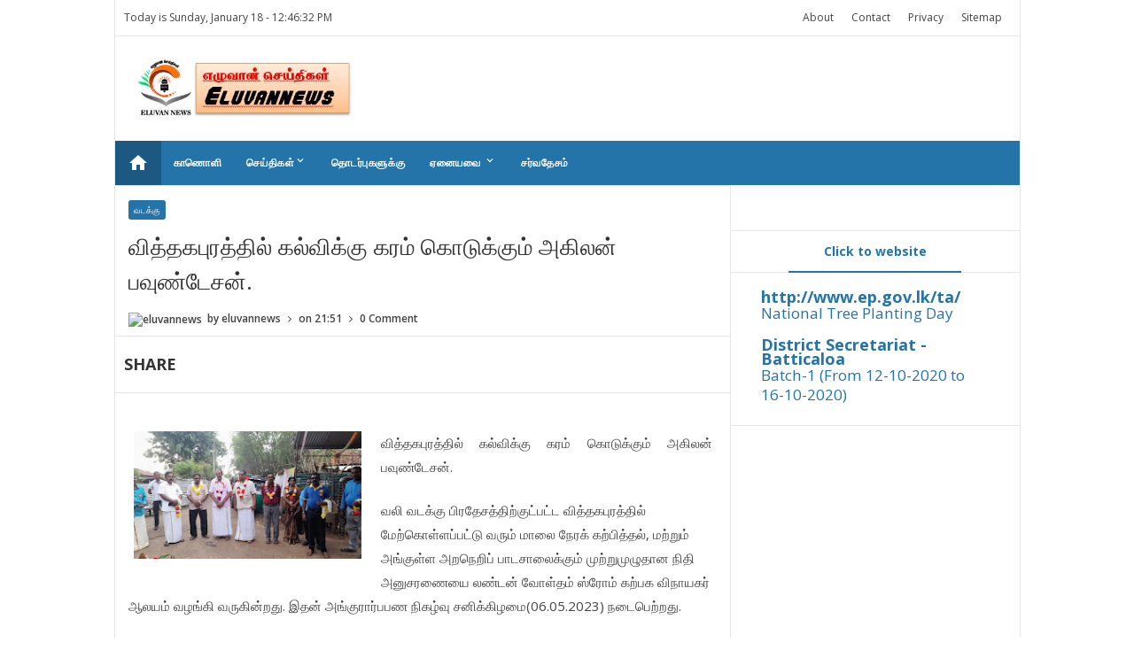

--- FILE ---
content_type: text/html; charset=UTF-8
request_url: https://www.eluvannews.com/2023/05/blog-post_65.html
body_size: 32756
content:
<!DOCTYPE html>
<html class='v2' dir='ltr' xmlns='http://www.w3.org/1999/xhtml' xmlns:b='http://www.google.com/2005/gml/b' xmlns:data='http://www.google.com/2005/gml/data' xmlns:expr='http://www.google.com/2005/gml/expr'>
<head>
<link href='https://www.blogger.com/static/v1/widgets/335934321-css_bundle_v2.css' rel='stylesheet' type='text/css'/>
<meta content='text/html; charset=UTF-8' http-equiv='Content-Type'/>
<meta content='blogger' name='generator'/>
<link href='https://www.eluvannews.com/favicon.ico' rel='icon' type='image/x-icon'/>
<link href='https://www.eluvannews.com/2023/05/blog-post_65.html' rel='canonical'/>
<link rel="alternate" type="application/atom+xml" title="Eluvannews - Atom" href="https://www.eluvannews.com/feeds/posts/default" />
<link rel="alternate" type="application/rss+xml" title="Eluvannews - RSS" href="https://www.eluvannews.com/feeds/posts/default?alt=rss" />
<link rel="service.post" type="application/atom+xml" title="Eluvannews - Atom" href="https://www.blogger.com/feeds/3454063612809704325/posts/default" />

<link rel="alternate" type="application/atom+xml" title="Eluvannews - Atom" href="https://www.eluvannews.com/feeds/9067402901683877427/comments/default" />
<!--Can't find substitution for tag [blog.ieCssRetrofitLinks]-->
<link href='https://blogger.googleusercontent.com/img/b/R29vZ2xl/AVvXsEhKesOhwikmKMDSoXOedNmcL_vFSqwp8wlx1R9fn16LXFEmboHbi8R_vYmYu3FzNVEcTFOGOanaJGG7IdSUcAycr7F-ahYL_oJICjNXRFOrudUi1wmwzw21O62cbzj0p2QGWgDvDUhNF4Qz2v-WIEe7bj8PNBLU6xMGnx2ktYVqj6cSIuxOSXV6-pMtwQ/w270-h152/pp%20(5).jpeg' rel='image_src'/>
<meta content='https://www.eluvannews.com/2023/05/blog-post_65.html' property='og:url'/>
<meta content=' வித்தகபுரத்தில் கல்விக்கு கரம் கொடுக்கும் அகிலன் பவுண்டேசன்.   ' property='og:title'/>
<meta content='வித்தகபுரத்தில்  கல்விக்கு  கரம்  கொடுக்கும்  அகிலன்  பவுண்டேசன் .' property='og:description'/>
<meta content='https://blogger.googleusercontent.com/img/b/R29vZ2xl/AVvXsEhKesOhwikmKMDSoXOedNmcL_vFSqwp8wlx1R9fn16LXFEmboHbi8R_vYmYu3FzNVEcTFOGOanaJGG7IdSUcAycr7F-ahYL_oJICjNXRFOrudUi1wmwzw21O62cbzj0p2QGWgDvDUhNF4Qz2v-WIEe7bj8PNBLU6xMGnx2ktYVqj6cSIuxOSXV6-pMtwQ/w1200-h630-p-k-no-nu/pp%20(5).jpeg' property='og:image'/>
<!-- All in One SEO Pack for blogger by msdesignbd.com -->
<meta charset='utf-8'/>
<meta content='width=device-width, initial-scale=1, maximum-scale=1' name='viewport'/>
<meta content='blogger' name='generator'/>
<meta content='text/html; charset=UTF-8' http-equiv='Content-Type'/>
<link href='http://www.blogger.com/openid-server.g' rel='openid.server'/>
<link href='https://www.eluvannews.com/' rel='openid.delegate'/>
<link href='https://www.eluvannews.com/2023/05/blog-post_65.html' rel='canonical'/>
<title> வ&#3007;த&#3021;தகப&#3009;ரத&#3021;த&#3007;ல&#3021; கல&#3021;வ&#3007;க&#3021;க&#3009; கரம&#3021; க&#3018;ட&#3009;க&#3021;க&#3009;ம&#3021; அக&#3007;லன&#3021; பவ&#3009;ண&#3021;ட&#3015;சன&#3021;.    - Eluvannews</title>
<meta content='' name='description'/>
<meta content=' வித்தகபுரத்தில் கல்விக்கு கரம் கொடுக்கும் அகிலன் பவுண்டேசன்.   , Eluvannews:  வித்தகபுரத்தில் கல்விக்கு கரம் கொடுக்கும் அகிலன் பவுண்டேசன்.   , Eluvannews' name='keywords'/>
<link href='https://www.eluvannews.com/feeds/posts/default' rel='alternate' title='Eluvannews - Atom' type='application/atom+xml'/>
<link href='https://www.eluvannews.com/feeds/posts/default?alt=rss' rel='alternate' title='Eluvannews - RSS' type='application/rss+xml'/>
<link href='http://www.blogger.com/feeds/3454063612809704325/posts/default' rel='alternate' title='Eluvannews - Atom' type='application/atom+xml'/>
<link href='https://blogger.googleusercontent.com/img/b/R29vZ2xl/AVvXsEhKesOhwikmKMDSoXOedNmcL_vFSqwp8wlx1R9fn16LXFEmboHbi8R_vYmYu3FzNVEcTFOGOanaJGG7IdSUcAycr7F-ahYL_oJICjNXRFOrudUi1wmwzw21O62cbzj0p2QGWgDvDUhNF4Qz2v-WIEe7bj8PNBLU6xMGnx2ktYVqj6cSIuxOSXV6-pMtwQ/s72-w270-c-h152/pp%20(5).jpeg' rel='image_src'/>
<meta content='https://blogger.googleusercontent.com/img/b/R29vZ2xl/AVvXsEhKesOhwikmKMDSoXOedNmcL_vFSqwp8wlx1R9fn16LXFEmboHbi8R_vYmYu3FzNVEcTFOGOanaJGG7IdSUcAycr7F-ahYL_oJICjNXRFOrudUi1wmwzw21O62cbzj0p2QGWgDvDUhNF4Qz2v-WIEe7bj8PNBLU6xMGnx2ktYVqj6cSIuxOSXV6-pMtwQ/s72-w270-c-h152/pp%20(5).jpeg' property='og:image'/>
<link href='/favicon.ico' rel='icon' type='image/x-icon'/>
<link href='https://plus.google.com/GOOGLE+ID/posts' rel='publisher'/>
<link href='https://plus.google.com/GOOGLE+ID/about' rel='author'/>
<link href='https://plus.google.com/GOOGLE+ID' rel='me'/>
<meta content='GOOGLE-WEBMASTER-CODE' name='google-site-verification'/>
<meta content='BING-WEBMASTER-CODE' name='msvalidate.01'/>
<meta content='ALEXA-VERIFY-CODE' name='alexaVerifyID'/>
<meta content='Sylhet, Bangladesh' name='geo.placename'/>
<meta content='YOUR-NAME' name='Author'/>
<meta content='general' name='rating'/>
<meta content='Bangladesh' name='geo.country'/>
<meta content='en_US' property='og:locale'/>
<meta content='en_GB' property='og:locale:alternate'/>
<meta content='english' name='language'/>
<meta content='https://www.facebook.com/username' property='article:author'/>
<meta content='https://www.facebook.com/page_username' property='article:publisher'/>
<meta content='FACEBOOK-APP-ID' property='fb:app_id'/>
<meta content='FACEBOOK-ADMIN-ID' property='fb:admins'/>
<meta content='@msubelbd' name='twitter:site'/>
<meta content='@msubelbd' name='twitter:creator'/>
<!-- End of All in One SEO Pack for blogger by msdesignbd.com -->
<style id='page-skin-1' type='text/css'><!--
/*
-----------------------------------------------
Template Name  : News16
Author         : MS Design
Author URL     : http://msdesignbd.com
Publisher      : Template Market
Publihser URL  : http://templatemark.com
----------------------------------------------- */
/* Variable definitions
====================
<Variable name="keycolor" description="Main Color" type="color" default="#2574A9"/>
<Group description="Main Color" selector="body">
<Variable name="main.color" description="Main Theme Color" type="color" default="#2574A9"/>
</Group>
*/
html,body,div,span,applet,object,iframe,h1,h2,h3,h4,h5,h6,p,blockquote,pre,a,abbr,acronym,address,big,cite,code,del,dfn,em,img,ins,kbd,q,s,samp,small,strike,strong,sub,sup,tt,var,b,u,i,center,dl,dt,dd,ol,ul,li,fieldset,form,label,legend,table,caption,tbody,tfoot,thead,tr,th,td,article,aside,canvas,details,embed,figure,figcaption,footer,header,hgroup,menu,nav,output,ruby,section,summary,time,mark,audio,video{margin:0;padding:0;border:0;font-size:100%;font:inherit;vertical-align:baseline;} article,aside,details,figcaption,figure,footer,header,hgroup,menu,nav,section{display:block;}body{line-height:1;display:block;}*{margin:0;padding:0;}html{display:block;}ol,ul{list-style:none;}blockquote,q{quotes:none;}blockquote:before,blockquote:after,q:before,q:after{background:transparent;}table{border-collapse:collapse;border-spacing:0;} .navbar,.post-feeds,.feed-links{display:none;} .section,.widget{margin:0 0 0 0;padding:0 0 0 0;} strong,b{font-weight:bold;padding: 0 0.25em;-webkit-transition: color 0.2s;transition: color 0.2s;} strong,b:hover{left:-0.1em;content: '[';-webkit-transform: translateX(-100%);transform: translateX(-100%);} cite,em,i{font-style:italic;} a:link{text-decoration:none;outline:none;transition:all 0.25s;color:#2574A9} a:visited{color:#666;text-decoration:none;} a:link:hover{text-decoration:none; color: #32aae1;} a:visited:hover{color:#32aae1;text-decoration:none;} a img{border:none;border-width:0;outline:none;} img{max-width:100%;vertical-align:middle;border:0;} abbr,acronym{cursor:help;} sup,sub{vertical-align:baseline;position:relative;top:-.4em;font-size:86%;} sub{top:.4em;}small{font-size:86%;} mark{background-color:#ffce00;color:#182025;} p,blockquote,pre,table,figure,hr,ol,ul,dl{margin:1.5em 0;} hr{height:1px;border:none;background-color:#444;} #layout ul {display: none;} .top-wrapper {overflow:hidden;position:relative;} .mstop-wrapper {padding:0 20px;position:relative;max-width:1060px;margin:0 auto;} h1,h2,h3,h4,h5,h6{font-weight:700;line-height:normal;margin:0 0 0.6em;} h1{font-size:200%;margin:0;} h2{font-size:180%} h3{font-size:160%} h4{font-size:140%} h5{font-size:120%} h6{font-size:100%} input,button,select,textarea{font-size:100%;line-height:normal;vertical-align:baseline;} textarea{display:block;box-sizing:border-box;} pre,code{font-family:'Signika', sans-serif;color:#444;} pre{white-space:pre;word-wrap:normal;overflow:auto;} blockquote{margin-left:0;font-style:italic;position:relative;font-size:14px;padding:0px; padding-left:60px;margin:40px 0px;border:0px;font-weight:400;} pre,code{font-family:'Signika', sans-serif;color:#444;} pre{white-space:pre;word-wrap:normal;overflow:auto;} blockquote{background-color: #f9f9f9; border-left: 8px solid #bfcada; padding: 10px; margin: 10px;} *:focus {outline:0!important;} ul,dl{margin:.5em 0em .5em 3em} ol{list-style:decimal outside} ul{list-style:disc outside} li{margin:.5em 0} div.clear {clear: both;} .clear {clear: both;} dt{font-weight:bold} dd{margin:0 0 .5em 2em} .post ul li span{position:relative;margin:0;padding:5px 8px;margin-bottom:10px;text-decoration:none;transition:all .3s ease-out;} ol {counter-reset:li;list-style: none;font:15px Poppins; padding:0;margin-bottom:4em;text-shadow: 0 1px 0 rgba(255,255,255,.5);} ol ol {margin: 0 0 0 2em;} .post ol li{position:relative;display:block;padding:.4em .4em .4em .8em; margin:.5em 0 .5em 2.5em;background:#fff;color:#666;text-decoration:none; transition:all .3s ease-out;} .post ol li:before {content:counter(li);counter-increment:li;position:absolute;left:-2.5em; top:50%;margin-top:-1em;height:2em;width:2em;line-height:2em;text-align:center;} .post-body table th, .post-body table td, .post-body table caption{border:1px solid #eee;padding:10px;text-align:left;vertical-align:top;} .post-body table.tr-caption-container {border:1px solid #eee;} .post-body th{font-weight:700;} .post-body table caption{border:none;font-style:italic;} .post-body table{} .post-body td, .post-body th{vertical-align:top;text-align:left;font-size:13px;padding:3px 5px;border:1px solid #eee;} .post-body th{background:#fafafa;} .post-body table.tr-caption-container td {border:none;padding:8px;} .post-body table.tr-caption-container, .post-body table.tr-caption-container img, .post-body img {max-width:100%;height:auto;} .post-body td.tr-caption {color:#666;font-size:80%;padding:0px 8px 8px !important;} img {max-width:100%;height:auto;border:none;} table {max-width:100%;width:100%;margin:1.5em auto;} table.section-columns td.first.columns-cell{border-left:none} table.section-columns{border:none;table-layout:fixed;width:100%;position:relative} table.columns-2 td.columns-cell{width:50%} table.columns-3 td.columns-cell{width:33.33%} table.columns-4 td.columns-cell{width:25%} table.section-columns td.columns-cell{vertical-align:top} table.tr-caption-container{padding:4px;margin-bottom:.5em} td.tr-caption{font-size:80%} .widget ul {padding:0;} .quickedit{display:none;visibility:hidden}
body {background: #fff;color: #656e7f;font-family:'Open Sans', sans-serif;font-size: 18px;font-weight: 300;line-height: 27px;margin:0}
body#layout #mainbwrap{width:100%;float:left}
body#layout #sidebar-wrapper{width:33%;left:0;padding:0;float:right}
body#layout .sidebar-area {width:80%;margin:0;padding:0}
body#layout #bwrapcontent, body#layout #sidebar-wrapper {padding:0 0 0 0;}
body#layout #recent3, body#layout #banner160 {width: 50%;float:left;}
body#layout #header-wrapper {padding:0}
body#layout #footer-widgetfix .footer-widget {margin-left:0;margin-right:20px;}
hr{background-color:#242d36;height:1px;margin-bottom:26px;padding:0}
blockquote{color:#9ba2af;font-family:"PT Serif",Georgia,Times,serif;border-left:5px solid rgba(155,162,175,0.25);margin-left:0;margin-right:0;margin-bottom:27px;padding-left:27px}
blockquote blockquote{font-size:inherit}
img{height:auto;max-width:100%}
a{color:#2574A9;text-decoration:none;-webkit-transition:all .2s ease-in-out;-moz-transition:all .2s ease-in-out;-o-transition:all .2s ease-in-out;transition:all .2s ease-in-out}
a:visited{color:#2574A9}
a:hover,a:focus,a:active{color:#f77e75;-webkit-transition:all .2s ease-in-out;-moz-transition:all .2s ease-in-out;-o-transition:all .2s ease-in-out;transition:all .2s ease-in-out}
.site-header{background:#242d36;border-bottom:5px solid #1e252d;margin:0;position:relative;width:100%;z-index:100}
.site-header img{display:block;margin:0 auto;max-height:200px}
.bwrapsite-content{margin: 0 auto; max-width: 1021px; overflow: hidden;border: 1px solid #e6e6e6; border-top: 0;}
.content-area{float:left;margin:0 -25% 0 0;width:68%;border-right:1px solid #e6e6e6}
.widget-title{background:none repeat scroll 0 0 #4B3F57;color:#FFF;font-size:16px;font-weight:400;text-transform:uppercase;margin:0 0 5px;position:relative;transition:all .5s ease-out 0}
#header-wrapper{overflow: hidden; padding:20px; position: relative; margin: 0 auto;}
#header{float:left;width:100%;max-width:250px;color:#46515e;}
#header h1,#header p{font-size:40px;font-weight:900;margin: 0;}
.header h1{margin:0}
#header a{color:#46515e;text-decoration:none;transition:all .3s ease-in-out}
#header a:hover{color:#2574A9}
#header .description{font-size:15px;font-weight:600;color:#777;text-transform:none}
.header img{display:inline-block!important;}
.header-right{float:right;padding:0;overflow:hidden;margin:0;width:100%;max-width:728px;}
.header-right img{display:block;float:right}
.top-header { background: #fff;}
.sidebar-area{margin:0 auto;float:right;overflow:hidden;width:31.9%;}
#sidebar .widget {background: #fff;border-bottom: 1px solid #e6e6e6;}
#sidebar .widget-content {padding:12.8px;}
#sidebar h2 {font-size: 14px; font-weight: 700; color: #2574A9; padding: 8px 10px; display: block; line-height: 30px; transition: All 0.4s ease-out; border-bottom: 1px solid #e6e6e6;text-align:center;margin:0;}
#sidebar h2:before { content:" ";background-color: #2574A9;display: block; height: 2px; width: 60%; margin: 0 auto; position: absolute; bottom: -1px; left: 50%; margin-left: -30%;}
#sidebar h2 span,.sidebar2 h2 span {padding:6px 12px;border:1px solid #eaeaea;display:inline;
background:#fff;vertical-align:middle;}
#footer-wrapper{text-align:left;overflow:hidden}
.footer{padding-bottom:.2em}
.footer-bottom{min-height:40px}
#footx1,#footx2,#footx3{margin:0 .2%}
#footer-widgetfix .footer-widget{width:30%;float:left;margin-left:30px}
#footer-widgetfix{overflow:hidden;margin:0 auto}
#footer-wrapper .widget-content{text-align:left}
#footer-wrapper .widget-content li{margin-left:-14px}
#footer-wrapper .widget li{margin:5px 0 0;}
#layout #footer-wrapper .add_widget{background-color:#f56954;border:none}
#layout #footer-wrapper .add_widget a{color:#fff}
#layout #footer-wrapper .footer-column{width:33.33%;float:left}
#layout #footer-wrapper #column1,#layout #footer-wrapper #column2{margin:0}
#footer-wrapper h2:before {  content: " "; display: block; height: 3px; width: 60%; margin: 0 auto; background: #2574A9; position: absolute; bottom: -1px; left: 50%; margin-left: -50%; }
#footer-wrapper .widget-content a {color:#fff}
.smoothscroll-top {position:fixed; opacity:0; visibility:hidden; overflow:hidden; text-align:center; z-index:99; background-color:#2574A9; color:#fff; width:47px; height:44px; line-height:44px; right:25px; bottom:-25px; padding-top:2px;transition:all 0.5s ease-in-out; transition-delay:0.2s; }
.smoothscroll-top:hover {background-color:#3eb2ea; color:#fff; transition:all 0.2s ease-in-out; transition-delay:0s; }
.smoothscroll-top.show {visibility:visible; cursor:pointer; opacity:1; bottom:25px; }
.smoothscroll-top i.fa {line-height:inherit;}
.cd-top{display:inline-block;height:40px;width:40px;position:fixed;bottom:40px;right:10px;box-shadow:0 0 10px rgba(0,0,0,0.05);overflow:hidden;white-space:nowrap;background:#2574A9;visibility:hidden;opacity:0;-webkit-transition:opacity .3s 0s,visibility 0 .3s;-moz-transition:opacity .3s 0s,visibility 0 .3s;transition:opacity .3s 0s,visibility 0 .3s;color:#fff!important;text-align:center;font-size:18px;line-height:60px}
.cd-top.cd-is-visible,.cd-top.cd-fade-out,.no-touch .cd-top:hover{-webkit-transition:opacity .3s 0s,visibility 0 0;-moz-transition:opacity .3s 0s,visibility 0 0;transition:opacity .3s 0s,visibility 0 0}
.cd-top.cd-is-visible{visibility:visible;opacity:1}
.cd-top.cd-fade-out{opacity:.5}
.no-touch .cd-top:hover{background-color:#e86256;opacity:1}
@media only screen and (min-width: 768px) {
.cd-top{right:20px;bottom:20px}
}
@media only screen and (min-width: 1024px) {
.cd-top{height:60px;width:60px;right:30px;bottom:80px}
}
.imageContainer{width:100px;height:80px;overflow:hidden;float:left;margin-right:8px}
.recent .title a{color:#fff;background-color:#2574A9;display:inline-block;padding:3px 15px;}
.recent a{color:#111}
.recent .title a:hover{text-decoration:underline}
.recent ul{padding-top:15px;padding-bottom:15px}
#label_with_thumbs li{width:100%;display:inline-block;padding:0;border-bottom:1px dashed #f1f1f1;margin-bottom:20px}
.label_thumb{position:relative;max-width:none!important;margin-left:0;transform:scale(1.0);transition:.9s}
.label_title{display:block;font-size: 14px; font-weight: 600; line-height: 1.6;color:#2D2D2D!important;-webkit-line-clamp: 2; -webkit-box-orient: vertical; overflow: hidden; text-overflow: ellipsis; display: -webkit-box;}
.label_title:hover{color:#32aae1!important}
.post-date{font-size: 11px; font-weight:600; color: #444!important; margin-right: 8px; display: inline-flex;}
.post-date:before{content:"\E8AE";font-family: "Material Icons";display:inline-block;margin-right:3px}
.recent-com{font-size: 11px; font-weight: 500; color: #444!important; margin-right: 8px; display: inline-flex; }
.recent-com:before{content:"\E8AF";font-family: "Material Icons";display:inline-block;margin-right:3px}
#recent-posts{color:#999;font-size:12px}
#recent-posts img{background:#fafafa;float:left;height:80px;margin-right:8px;width:100px;}
#recent-posts ul{margin:0;padding:0}
#recent-posts ul li{margin:0 0 10px 0;padding:0 0 10px 0;border-bottom:1px solid #f0f0f0;list-style:none;}
#recent-posts ul li:last-child{border-bottom:0;margin: 0; padding: 0;}
#recent-posts ul li a{color: #222; font-weight: 600; text-decoration: none; font-size: 14px; margin: 0 0 10px 0; line-height: 1.5; -webkit-line-clamp: 2; -webkit-box-orient: vertical; overflow: hidden; text-overflow: ellipsis; display: -webkit-box;}
.toe{overflow:hidden;display:block; margin-top: 5px;margin-bottom:5px;}
#recent-posts ul li a:hover {color: #32aae1}
#recent-posts span {font-size: 11px; font-weight: 400; color: #555!important; margin-right: 8px;}
li.recent-box:last-child{border-bottom:0!important;padding-bottom: 0!important; margin-bottom: 0!important;}
.post-summary{line-height:18px;padding:0;margin: 0; font-weight: 400;}
.ro{margin-bottom:15px;overflow:hidden}
.recent{background-color:#FFF;overflow:hidden}
.viewall {font-size: 11px; font-weight: 400; transition: all 0.5s ease-out; float: right; margin-top: -4px; padding: 5px 8px; border: 1px solid #e6e6e6; text-transform: capitalize;}
.viewall a {color:#444;}
#mainblogsec .title {background:#fff;position: relative; overflow: hidden;font-size: 15px; font-weight: 600; padding: 4px 8px; transition: all 0.5s ease-out; text-transform: uppercase; border-left-color: #f3794b; border-left: 3px solid #F3794B;}
#mainblogsec .title span  {position: absolute; left: 0; top: 11px; display: block; width: 0; height: 0; border-top: 4px solid transparent; border-bottom: 4px solid transparent; border-left: 4px solid #F3794B; }
.post-share-url {width:100%; box-sizing: border-box; padding: 11px; border: 1px solid #ccc; font-size: 14px; outline: 0; font-weight: 600; color: #525252; float: left;margin-top: 10px;}
#copyButton {background:#2574A9; border: 0; padding: 12px 20px; color: #fff; font-size: 14px; font-weight: 600; overflow: hidden; position: relative; left: -10px;margin-top: 10px;}
#copyButton:hover {cursor: pointer;background:#666}
#magstyle{margin:0 auto;overflow:hidden;position:relative;border-top: 1px solid #e6e6e6;}
.magstylo{float:left;width:50%;}
.magstylo2{float:left;width:37.6%;margin-right:8px}
.magstylo:last-child{margin-right:0}
.magstylo2:last-child{margin-right:0}
ul#label_with_thumbs {padding:15px;}
.label-info a {color: #fff!important; padding:4px 6px; transition: all .3s ease-out; font-weight: 500; background:#2574A9;border-radius: 3px;}
#magstyle1 .title, #magstyle2 .title, #slider2 .title, #magstyle4 .title, #magstyle44 .title, #recent1 .title, #recent2 .title, #recent3 .title, .title22 {font-size: 13px; font-weight: 500; padding: 15px; transition: all 0.5s ease-out; border-bottom: 1px solid #e6e6e6;}
.title22{border-bottom:0;border-top: 1px solid #e6e6e6;}
.viewall a {background:#fff!important; color:#444!important;}
#magstyle1 .title a, #magstyle2 .title a, #slider2 .title a, #magstyle4 .title a, #magstyle44 .title a, #recent1 .title a, #recent2 .title a, #recent3 .title a, .title22 a {background:#2574A9; padding: 5px 10px; border-radius: 4px;color:#fff;font-weight:600;}
.avatar-image-container img{height:70px;width:70px;overflow:hidden;float:left;margin-right:20px;max-width:100%!important}
.comments .comments-content .comment{padding:20px;font-family: 'Open Sans', sans-serif;}
#comments{padding:0!important;margin-top:20px;}
#comments h4 {display:none;}
.comments .avatar-image-container{max-height:100%!important;width:70px!important;margin-right:10px;border-radius:100%;border:4px solid #2574A9;}
.comment-block{border-bottom:1px solid #ecedee;margin-bottom:20px;padding-bottom:20px;overflow:hidden;position:relative}
.comment-header a{font-size:14px;font-style:normal;display:inline-block;margin-bottom:5px;color:#34495E;}
.comments .comments-content .datetime a{font-size:11px;font-weight:600}
.comments .comments-content .datetime,.comments .comment .comment-actions a{float:right}
.comment-actions a:hover{background:#2574A9;color:#fff;text-decoration:none}
.comment-actions a{color:#2574A9;background:#fff;border: 2px solid #2574A9; font-size: 13px; padding: 5px 20px!important; margin-left: 10px; font-weight: 600;}
.comments .comments-content .comment-header{background:#fff;padding:5px;margin-bottom:0;border:1px solid #ddd}
.comments .comment .comment-actions a{padding:0}
.comments .comment .comment-actions a:hover{text-decoration:none}
.comments .continue{cursor:pointer;margin-top:-30px;margin-bottom:30px}
.comments .continue a{display:block;color:#333;font-size:11px;font-weight:400;padding:0}
.comments .comments-content .icon.blog-author{height:initial;width:initial;margin:0 0 -4px 12px;font-weight:400;color:#FFF;font-size:11px;background:#2574A9;padding:3px;border-radius:3px}
.comments .comments-content .icon.blog-author:after{content:"Admin"}
.comments .comments-content .comment-content{text-align:left;padding:20px;background:#ebebeb;font-size:14px;font-weight:400;color:#232323;border:1px solid #DEDEDE;border-top:0}
.comments .thread-toggle { display: inline-block; font-size: 12px; font-weight: 600; }
.comments-horizontal{list-style: none; display: inline-block; width: 100%; padding: 0!important; color: #333; font-size: 14px; border-bottom: 1px solid #e6e6e6; text-transform: uppercase;}
.comments-horizontal li{display:inline-block;width:50%}
.comments-horizontal li a{padding:15px 0;width:100%;display:block;text-align:center;color:#222;letter-spacing: 0.6px;font-weight:700;font-size:13px;}
.comments-horizontal li.active a{color:#2574A9}
.comments-tabs{background-color:#fff;border-top:1px solid #e6e6e6;margin-bottom: 15px;}
#facebook-comments{padding-top:0;padding:20px}
.comments-horizontal li{float:left}
.active{border-bottom:2px solid #2574A9}
.home-link{display:none}
#blog-pager-newer-link{float:left;background:#2574A9;padding:10px;border:2px solid #2574A9;transition:all 1s ease-out;animation:BounceRate 3s;margin-left: 15px;}
#blog-pager-older-link{float:right;background:#2574A9;padding:10px;border:2px solid #2574A9;transition:all 1s ease-out;animation:BounceRate 3s;margin-right:15px;}
#blog-pager-newer-link:hover, #blog-pager-older-link:hover {background:#fff;border:2px solid #2574A9;transition:all 1s ease-out;animation:BounceRate 3s;}
#blog-pager a{color: #fff; font-size: 14px; font-weight: 700; transition: all 1s ease-out; animation: BounceRate 3s;}
#blog-pager a:hover {color:#2574A9;transition:all 1s ease-out;animation:BounceRate 3s;}
#blog-pager{text-align:center;}
h2.date-header{margin:10px 0;display:none}
.feed-links{clear:both}
.status-msg-wrap{font-size:110%;width:90%;position:relative}
.cloud-label-widget-content{display:inline-block;text-align:left;margin-top:10px}
.cloud-label-widget-content .label-size{display:inline-block;float:left;font-size:10px;line-height:normal;margin:0 5px 5px 0;opacity:1}
.cloud-label-widget-content .label-size a{background:#2574A9; color: #fff; float: left; font-weight: 600; line-height: 100%; margin: 0; padding: 10px 8px; transition: all .6s; font-size: 12px;}
.cloud-label-widget-content .label-size a:hover {background:#fff;color:#2574A9;}
.cloud-label-widget-content .label-size .label-count{background:#2574A9;color:#fff;white-space:nowrap;display:inline-block;padding:6px 8px;margin-left:-3px;line-height:normal;border-radius:0 2px 2px 0;font-size:11px;font-weight:600}
.Label li{position:relative;padding:6px 20px 12px 10px !important;list-style:disc;display:block;font-size:13px;font-weight:500}
.Label li:before{content:"\E89A";font-family:"Material Icons"; font-size: 14px; position: absolute; font-weight: 600; left: 0; padding: 0; text-decoration: none;}
.Label li a{margin-left: 8px; font-weight: 600;}
.Label li span{padding:0 10px;display:block;line-height:20px;position:absolute;right:15px;top:10px;font-size:11px;background:#2574A9;color:#fff}
.Label li:hover span{background:#FC3931;transition:all .6s}
.sidebar ul li a{color:rgba(29,28,28,0.8);font-weight:400;font-size:15px;transition:all .3s;font-family:&#39}
#top-nav{height: 40px; background-color: #fff; font-size: 11px; font-weight: 500; border-bottom: 1px solid #e6e6e6; padding: 0 10px;}
#top-nav ul{float:right;line-height:40px;margin:0}
#top-nav li{position:relative;float:left;display:block;margin:0}
#top-nav a{display: block; height: 40px; padding: 0 10px; color: #444; font-size: 12px; font-weight: 500;}
#top-nav a:hover{color:#555}
#top-nav ul li ul{display:none;position:absolute;left:-1px;top:30px;z-index:100;background-color:#fff;border:1px solid #F2F2F2}
#top-nav .sub-menu li{border-left:none}
#top-nav .sub-menu li:last-child{border-right:none}
#top-nav ul li:hover &gt; ul,#top-nav ul li ul:hover{display:block}
#top-nav ul li ul a{min-width:180px;height:36px;padding:0 12px;transition:all .3s}
#top-nav ul li ul a,#top-nav ul ul .current-menu-item a{border:none;color:#C5C5C5;margin-top:0}
#top-nav ul li ul li{float:none;height:auto;clear:both;margin-left:0;line-height:36px;border-bottom:1px solid #F2F2F2}
#top-nav ul li ul li:last-child{border-bottom:none}
.blog-date {float: left; line-height: 40px; margin: 0; font-size: 12px; font-weight: 500; color: #444;}
.wrapper{margin:0 auto;overflow: hidden;}
#menu{}
#menu ul,#menu li{margin:0 auto;padding:0 0;list-style:none}
#menu ul{height:50px;background:#2574A9;}
#menu li{float:left;display:inline;position:relative;font-size: 12px; font-weight: 700; text-transform: uppercase; letter-spacing: 0.6px;}
#menu a{display: block; line-height:50px; padding: 0 14px; text-decoration: none; color:#fff;}
#menu .homers a{background:rgba(0, 0, 0, 0.24);}
#menu li a:hover{ color: #fff ; background:#2574A9; -webkit-transition: all .1s ease-in-out; -moz-transition: all .1s ease-in-out; -ms-transition: all .1s ease-in-out; -o-transition: all .1s ease-in-out; transition: all .1s ease-in-out; . }
#menu input{display:none;margin:0 0;padding:0 0;width:80px;height:30px;opacity:0;cursor:pointer}
#menu label{font:bold 30px Arial;display:none;width:35px;height:36px;line-height:36px;text-align:center}
#menu label span{font-size:16px;position:absolute;left:35px}
#menu ul.menus{ height: auto; overflow: hidden; width: 170px; background:#3e454c; position: absolute; z-index: 99; display: none; }
#menu ul.menus li{ display: block; width: 100%; text-transform: none; text-shadow: none; }
#menu ul.menus a{ color: #fff; line-height: 50px; }
#menu li:hover ul.menus{display:block}
#menu ul.menus a:hover{ background:#2574A9; color: #fff; -webkit-transition: all .1s ease-in-out; -moz-transition: all .1s ease-in-out; -ms-transition: all .1s ease-in-out; -o-transition: all .1s ease-in-out; transition: all .1s ease-in-out; }
@media screen and (max-width: 800px){
#menu{position: relative; height: 40px; width: 100%; border-top: 1px solid #e6e6e6; border-bottom: 1px solid #e6e6e6;margin-top: 10px;}
#menu ul{background:#111;position:absolute;top:100%;right:0;left:0;z-index:3;height:auto;display:none}
#menu ul.menus{width:100%;position:static;padding-left:20px}
#menu li{display:block;float:none;width:auto; font:normal 0.8em Arial;}
#menu input,#menu label{position:absolute;top:0;left:0;display:block}
#menu input{z-index:4}
#menu input:checked + label{color:white}
#menu input:checked ~ ul{display:block}
}
.featuredposts li:nth-child(3) {margin-right:0!important;}
abbr, acronym {text-decoration: none;}
#related_posts h4 {font-weight: 700; transition: all 0.5s ease-out; text-transform: uppercase; font-size: 14px; line-height: 28px; padding: 13px; margin: 0; border-bottom: 1px solid #e6e6e6; color: #333;}
.relhead2 {padding:0 15px}
.fbcmnt h4 { font-weight: 700; transition: all 0.5s ease-out; text-transform: uppercase; color: #2574A9; -moz-box-shadow: 0px 2px 4px rgba(0, 0, 0, 0.08); box-shadow: 0px 2px 4px rgba(0, 0, 0, 0.08); font-size: 14px; line-height: 28px; padding: 13px;margin:0;background: rgba(238, 238, 238, 0.33);border-bottom: 1px solid #ddd;}
#related_posts {margin:0;padding:0;}
.relhead {background:#fff;color:#888;font-size:100%;font-weight:normal;line-height:150%;overflow:hidden;padding-bottom:5px;}
#relpost_img_sum .news-text {font-size:13px;}
ul#relpost_img_sum {margin:0;padding:0;}
ul#relpost_img_sum li {float:left;list-style: none outside none;margin:0 14px 0 0;padding:10px 5px 5px 0;overflow:hidden;width:47%;height:120px;}
ul#relpost_img_sum li a {display:block;}
ul#relpost_img_sum li a.relink:hover {color:#2574A9}
ul#relpost_img_sum li img {float: left; margin-right: 10px; padding: 3px; transition: all 1s ease-out; animation: BounceRate 3s; width: 120px; height: 110px;}
ul#relpost_img_sum li img:hover {opacity:0.9;}
ul#relpost_img_sum li a.relink {background-image: none; color: #333; display: block; font-size: 14px; font-weight: 600; line-height: 1.4; overflow: hidden; text-transform: none;}
#search-bar{display:block;position:relative;width:100%;}
input#sq{background: #fff; color: #717171; font-size:18px;; margin: 0; padding: 0 20px; width: 86%; height: 65px; outline: 0; border:1px solid #ddd; box-shadow: initial; line-height: normal; transition: all .1s;}
input#sq:focus{color:#333;border-radius:4px;}
#search-form{position:relative;margin:auto;text-align:center}
#searchsubmit{background-color:#fff;border: 0; color: #fff; display: inline-block; position: absolute; right: 0; top: 0; transition: all .2s;display:none;}
#searchsubmit:hover,#searchsubmit:focus,#searchsubmit:active{background-color:#fff;color:#fff;cursor:pointer;outline:0;}
.search-form-icon{color:#717171;top:21px;right:30px;position:absolute}
input#sq::-webkit-input-placeholder,input#sq:-ms-input-placeholder{color:#777;}
input#sq::-moz-placeholder,input#sq:-moz-placeholder{color:#777;opacity:1;}
[type=&quot;search&quot;] {-moz-appearance:textfield;-webkit-appearance:textfield;appearance:textfield;}
#carousel{width:100%;max-width:1060px;position:relative;margin:10px 0;height:auto;overflow:hidden}
#carousel .content{position:relative;left:0;width:1060px!important;overflow:hidden}
#carousel ul{width:10000px;position:relative;overflow:hidden;margin-top:0}
#carousel ul li{position:relative;display:block;float:left;margin:0;padding:0;width:230px;overflow:hidden;height:190px}#carousel .thumbE{height:80px;width:236px}
#carousel #previous_button{display:block;position:absolute;top:3px;right:25px;width:25px;height:30px;cursor:pointer;background:#2574A9;color:#fff;z-index:99;transition:all .3s;}
#carousel #next_button{position:absolute;top:3px;right:0;width:25px;height:30px;cursor:pointer;background:#2574A9;color:#fff;background-position:100% 0;z-index:99;transition:all .3s;}
#carousel #next_button:hover,#carousel #previous_button:hover {background:rgba(0, 0, 0, 0.11);}
#carousel ul li a.slider_title{overflow:hidden;position:absolute;bottom:0;left:0;right:0;display:inline-block;color:#fff;line-height:1.3;padding:10px;font-size:14px;margin:auto;transition:all .2s;font-weight:600; transition: all .3s;}
#carousel ul li a.slider_title:hover{background-color:#2574A9;color:#fff; transition: all .3s;}
.fa.fa-angle-right{margin-left: 5px; margin-right: 5px;}
#carousel ul li img {min-height:200px;object-fit:cover;}
#slider2-wrapper { background: white; }
.featuredposts li {background:#2574A9;}
.mag-wrapper {background: #fff;}
#recent1, #recent2 {width: 100%;}
.readmore2 {float: left; font-size: 12px; padding: 5px 8px; color: #ffffff!important; font-weight: 600; background: #2574A9; border-radius: 4px; margin-top: 8px;}
.readmore2:hover {color:#333!important;transition: 0.9s;}
.share2 {font-size: 18px; color: #333; font-weight: 700; line-height: 2.4; padding: 10px; border-top: 1px solid #e6e6e6; border-bottom: 1px solid #e6e6e6;}
.sharethis-inline-share-buttons, .st-inline-share-buttons,  .st-center st-animated {display: inline-block!important;margin-left:10px;}
.avatar-container { float: left; margin-right: 20px; padding: 6px; border: 3px solid #2574A9; border-radius: 100%; }

--></style>
<style id='template-skin-1' type='text/css'><!--
body#layout div.section {background-color:transparent;border:0;font-family:sans-serif;margin:0;overflow:visible;padding:0;position:relative}
body#layout .top-tab-widget-menu ul,body#layout ul,#layout ul,body#layout div.section h4,#layout div.section h4 {display:none;}
body#layout .draggable-widget .widget-wrap2 {background: #27ae60 url(https://www.blogger.com/img/widgets/draggable.png) no-repeat 4px 50%;}
body#layout .add_widget {background-color:#27ae60;border: 1px dashed #3a3a3a!important;}
body#layout .add_widget a {color: white}
body#layout .editlink {color: #fff !important; background-color: #27ae60; padding: 0px 20px; border-radius: 50px;}
body#layout #header {width:30%;margin:4px;float:left;background-color: #fff; padding:10px!important; border: 1px solid #27ae60; margin-bottom: 10px;}
body#layout #header:before {content: "Header"; font-size: 14px; color: #484848; display: inline-block; font-family: sans-serif; font-weight: 600;margin-bottom: 10px;}
body#layout #header-right {width:62%;margin:4px;background-color: #fff; padding:10px!important; border: 1px solid #27ae60; margin-bottom: 10px;float:right;}
body#layout #header-right:before {content: "Header ad slot (728x90 px )";font-size: 14px; color: #484848; display: inline-block; font-family: sans-serif; font-weight: 600;margin-bottom: 10px;}
body#layout #adpost {width: 95%;margin:4px;float:left;background-color: #fff; padding:10px!important; border: 1px solid #27ae60; margin-bottom: 10px;}
body#layout #adpost:before {content: "Homepage only ad slot (728x90 px )"; font-size: 14px; color: #484848; display: inline-block; font-family: sans-serif; font-weight: 600;margin-bottom: 10px;}
body#layout #adpost2 {width: 95%;margin:4px;float:left;background-color: #fff; padding:10px!important; border: 1px solid #27ae60; margin-bottom: 10px;}
body#layout #adpost2:before {content: "Top Header Ad (728x90 px )"; font-size: 14px; color: #484848; display: inline-block; font-family: sans-serif; font-weight: 600;margin-bottom: 10px;}
body#layout #adpost3 {width: 98%;margin:4px;float:left;background-color: #fff; padding:10px!important; border: 1px solid #27ae60; margin-bottom: 10px;}
body#layout #adpost3:before {content: "Homepage only ad slot (728x90 px )"; font-size: 14px; color: #484848; display: inline-block; font-family: sans-serif; font-weight: 600;margin-bottom: 10px;}
body#layout #featuredposts {width: 96.2%;margin:4px;background-color: #fff; padding:10px!important; border: 1px solid #27ae60; margin-bottom: 10px;}
body#layout #featuredposts:before {content: "Featured Posts"; font-size: 14px; color: #484848; display: inline-block; font-family: sans-serif; font-weight: 600;margin-bottom: 10px;}
body#layout .mag-wrapper {width: 95%;margin:4px;background-color: #fff; padding:10px!important; border: 1px solid #27ae60; margin-bottom: 10px;}
body#layout .mag-wrapper:before {content: "Mag Wrapper"; font-size: 14px; color: #484848; display: inline-block; font-family: sans-serif; font-weight: 600;margin-bottom: 10px;}
body#layout #recent3 {width: 43.94%;margin:4px;float:left;background-color: #fff; padding:10px!important; border: 1px solid #27ae60; margin-bottom: 10px;}
body#layout #recent3:before {content: "Mag Wrapper"; font-size: 14px; color: #484848; display: inline-block; font-family: sans-serif; font-weight: 600;margin-bottom: 10px;t: 700;}
body#layout #banner160 {width: 45%;margin:4px;float:left;background-color: #fff; padding:10px!important; border: 1px solid #27ae60; margin-bottom: 10px;}
body#layout #banner160:before {content: "Ad slot 160x600px"; font-size: 14px; color: #484848; display: inline-block; font-family: sans-serif; font-weight: 600;margin-bottom: 10px;}
body#layout #sidebar {margin:4px;float:right;background-color: #fff; padding:10px!important; border: 1px solid #27ae60; margin-bottom: 10px;}
body#layout #sidebar:before {content: "Sidebar";font-size: 14px; color: #484848; display: inline-block; font-family: sans-serif; font-weight: 600;margin-bottom: 10px;}
body#layout #Blog1 {margin:4px;background-color: #fff; padding:10px!important; border: 1px solid #27ae60; margin-bottom: 10px;width:95%;}
body#layout #Blog1:before {content: "Main Blog";font-size: 14px; color: #484848; display: inline-block; font-family: sans-serif; font-weight: 600;margin-bottom: 1}
body#layout #footer-wrapper {width:96.2%;margin:4px;background-color: #fff; padding:10px!important; border: 1px solid #27ae60; margin-bottom: 10px;}
body#layout #footer-wrapper:before {content: "Footer Wrapper";  font-size: 14px; color: #484848; display: inline-block; font-family: sans-serif; font-weight: 600;margin-bottom: 10px;}
--></style>
<style type='text/css'>
.PopularPosts ul,.PopularPosts li,.PopularPosts li img,.PopularPosts li a,
.PopularPosts li a img {margin:0;padding:0;list-style:none;border:none;
background:none;outline:none;}
.PopularPosts ul {margin:0;list-style:none;color:#333;}
.PopularPosts ul li img {display:block;margin-right:8px;width:90px;height:80px;float:left;transition:all 0.3s ease-out;}
.PopularPosts ul li img:hover {background:#fff;opacity:0.9;}
.PopularPosts ul li {margin:2px;padding:0;position:relative;transition:all 0.3s ease-out;padding: 0; padding-bottom: 10px;border-bottom: 1px solid #eee;}
.PopularPosts ul li:first-child {border-top:none;padding-top:0}
.PopularPosts ul li:last-child {border-bottom:none;padding-bottom:0}
.PopularPosts ul li .item-title a, .PopularPosts ul li a {color: #333; text-decoration: none; font-size: 14px; font-weight: 500; transition: all 0.3s ease-out;line-height: 1.4; text-align: justify;}
.PopularPosts ul li:before {display:none;list-style:none;}
.PopularPosts .item-thumbnail {margin:0 0 0 0;}
.PopularPosts .item-snippet {font-size:11px;color:#333;font-weight:400;display:none;}
.profile-img{display:inline;opacity:1;margin:0 6px 3px 0;}
.PopularPosts .item-title {padding-bottom:.2em;padding:0 5px;    line-height: 0.9;}

.pt-followers-icons.share-buttons { position: relative; width: 100%; overflow: hidden;padding:0; box-shadow: none; top: 0;}
ul.pt-followers-icons.share-buttons li { color: #fff; width: 31%; text-align: center; padding: 15px 0; display: inline-block; float: left; margin: 0 5px 5px 0; position: relative; z-index: 97; overflow: hidden; -webkit-transition: all 0.2s ease-in-out; -moz-transition: all 0.2s ease-in-out; -o-transition: all 0.2s ease-in-out; -ms-transition: all 0.2s ease-in-out; transition: all 0.2s ease-in-out;}
.share-buttons li {height:auto}
@media only screen and (max-width: 1389px) {
ul.pt-followers-icons.share-buttons li {width: 48.33%;}}
.sidebar .widget ul li.pt-followers-icons.share-buttons a,
.widget ul li.pt-followers-icons.share-buttons a,
ul.pt-followers-icons.share-buttons li a { color: #fff !important; }
ul.pt-followers-icons.share-buttons li:before { font-family: "FontAwesome"; font-size: 28px; display: block; height: 30px; padding: 10px 0 0 0; }
ul.pt-followers-icons.share-buttons li span { display: block; }
.pt-followers-icons .counter { font-weight: 700; font-size: 16px; }
.pt-followers-icons .counted {  font-size: 13px; }
ul.pt-followers-icons.share-buttons li a:before { position: absolute; width: 100%; height: 100%; top: 0; left:0; display: block; z-index: 99; content:""; }
ul.pt-followers-icons.share-buttons li span.action-button { opacity: 0; visibility: hidden; position: absolute; bottom:10px; left:50%; -webkit-transform: translateX(-50%); -ms-transform: translateX(-50%); transform: translateX(-50%); font-weight: 700; font-size: 13px; background-color: rgba(255,255,255,0.2); padding: 5px 10px; display: inline-block; width: auto; -webkit-transition: all 0.2s ease-in-out; -moz-transition: all 0.2s ease-in-out; -o-transition: all 0.2s ease-in-out; -ms-transition: all 0.2s ease-in-out; transition: all 0.2s ease-in-out; }
ul.pt-followers-icons.share-buttons li span.counter, ul.pt-followers-icons.share-buttons li span.counted { visibility: visible; opacity: 1; -webkit-transition: all 0.15s ease-in-out; -moz-transition: all 0.15s ease-in-out; -o-transition: all 0.15s ease-in-out; -ms-transition: all 0.15s ease-in-out; transition: all 0.15s ease-in-out; -webkit-transform: translateY(0); -ms-transform: translateY(0); transform: translateY(0); }

ul.pt-followers-icons.share-buttons li:hover span.action-button { visibility: visible; opacity: 1; bottom: 15px; }
ul.pt-followers-icons.share-buttons li:hover span.counter, ul.pt-followers-icons.share-buttons li:hover span.counted { opacity:0; visibility: hidden; -webkit-transform: translateY(-25%); -ms-transform: translateY(-25%); transform: translateY(-25%); }

.pt-followers-icons .facebook-share { background-color: #3b5998; }
.pt-followers-icons .facebook-share:before { content: "\f09a"; }
.pt-followers-icons .twitter-share { background-color: #33bcf3; }
.pt-followers-icons .twitter-share:before { content: "\f099"; }
.pt-followers-icons .google-plus-share { background-color: #dd4b39; }
.pt-followers-icons .google-plus-share:before { content: "\f0d5"; }
.pt-followers-icons .pinterest-share { background-color: #cc2127; }
.pt-followers-icons .pinterest-share:before { content: "\f231"; }
.pt-followers-icons .behance-share { background-color: #1769ff; }
.pt-followers-icons .behance-share:before { content: "/f1b4"; }
.pt-followers-icons .dribbble-share { background-color: #ea4c89; }
.pt-followers-icons .dribbble-share:before { content: "\f17d"; }
.pt-followers-icons .instagram-share { background-color: #3f729b; }
.pt-followers-icons .instagram-share:before { content: "\f16d"; }
.pt-followers-icons .linkedin-share { background-color: #0976b4; }
.pt-followers-icons .linkedin-share:before { content: "\f0e1"; }
.pt-followers-icons .github-share { background-color: #4183c4; }
.pt-followers-icons .github-share:before { content: "\f09b"; }
.pt-followers-icons .youtube-share { background-color: #e52d27; }
.pt-followers-icons .youtube-share:before { content: "\f16a"; }

#recent3 .mag-wrapper {width:100%;height:633px; overflow: hidden; float: left;border-top: 1px solid #e6e6e6;}
#recent3 .recent-box {display: inline-table; margin-bottom: 10px; padding-bottom: 11px;}
#recent3 .label_title { margin-left: 15px; font-size:15px; }
#recent3 .imageContainer {width: 140px; height: 120px;margin-right:15px;}
#recent3 .post-summary { font-size: 13px; line-height: 21px; color: #111;}
.post-summary {color:#555;}

#magstyle1, #magstyle2, {background-color: #FFF;-webkit-box-sizing: border-box;-moz-box-sizing: border-box;box-sizing: border-box;}
#magstyle1 .recent-box, #magstyle2 .recent-box {margin-bottom: 10px;border-bottom: 1px dashed #f1f1f1;padding-bottom: 15px;}
#magstyle1 .recent-box:first-child .label_title, #magstyle2 .recent-box:first-child .label_title, #magstyle44 .recent-box:first-child .label_title {font-size: 17px; font-weight:600; text-transform: capitalize;} 
#magstyle1 .label_title, #magstyle2 .label_title {display: -webkit-box; margin: 0 auto; -webkit-line-clamp: 2; -webkit-box-orient: vertical; overflow: hidden; text-overflow: ellipsis;font-size: 14px; font-weight: 600; line-height: 1.6;}
#magstyle1 .recent-box:first-child .imageContainer, #magstyle2 .recent-box:first-child .imageContainer {float: none;width: 100%;height: 200px;margin-bottom:10px;}
.imageContainer {transform: scale(1.0); transition: 0.9s;}
.imageContainer img:hover {transform:scale(1.05);    opacity: 0.5;transition:0.6s;}
#magstyle1 .recent-box .post-summary, #magstyle2 .recent-box .post-summary {display: none;}
#magstyle1 .recent-box:first-child .post-summary, #magstyle2 .recent-box:first-child .post-summary {display: block;font-size: 13px; line-height: 21px; color: #111;}

#magstyle4 .recent-box:first-child {margin-top:0}
#magstyle4 .recent-box:nth-child(2) {margin-top:0}
#magstyle4 .imageContainer {width:130px;height:100px;}
#magstyle4 {background-color: #FFF;-webkit-box-sizing: border-box;-moz-box-sizing: border-box;box-sizing: border-box;}
#magstyle4 .recent-box {float: left; display: block; width: 48%; margin-right: 10px; padding-bottom: 10px; margin-bottom: 10px; padding-top: 0; border-bottom: 1px dashed #f1f1f1;}
#magstyle4 ul {padding: 15px; overflow: hidden;}
#magstyle4 .recent-box .post-summary {display: none;}
#magstyle4 .label_title { font-size: 14px; font-weight: 600; line-height: 1.4; color: #2D2D2D; display: -webkit-box; margin: 0 auto; -webkit-line-clamp: 3; -webkit-box-orient: vertical; overflow: hidden; text-overflow: ellipsis; }
#magstyle4 li.recent-box:nth-child(5n) {margin-bottom:0;border-bottom:0;}

#magstyle44 {background-color: #FFF;border-top: 1px solid #e6e6e6;overflow: hidden; margin-bottom: 15px;}
#magstyle44 .recent-box {float: right; display: block; width: 48%; padding-bottom:8px; margin-bottom:8px; padding-top: 0; border-bottom:1px dashed #f1f1f1}
#magstyle44 .recent-box:first-child {float: left; margin-right: 2%; border-bottom: none;}
#magstyle44 .recent-box:first-child .imageContainer {float: none;width: 100%;height: 200px;margin-bottom: 5px;transform: scale(1.0); transition: 0.9s;}
#magstyle44 ul {padding-top: 10px;}
#magstyle44 .recent-box:first-child .imageContainer img:hover {transform:scale(1.05);    opacity: 0.5;transition:0.6s;}
#magstyle44 .recent-box .post-summary {display: none;}
#magstyle44 .recent-box:first-child .post-summary {display: block; font-size: 14px; line-height: 21px; color: #111;}
#magstyle44 .recent-box:first-child .label_title {-webkit-line-clamp: 2; -webkit-box-orient: vertical; overflow: hidden; text-overflow: ellipsis; display: -webkit-box;}

#magstyle44 li.recent-box:nth-child(6n), #magstyle44 li.recent-box:nth-child(8n) { width: 49%; float: left; }
#magstyle44 li.recent-box:nth-child(8n) {border-bottom:0;}

#recent1 { width: 100%;border-top: 1px solid #e6e6e6;}
#recent1 ul {padding-top:15px;}
#recent1 .label_title {margin: 0 auto; font-size: 15px;}
#recent1 .recent-box {float: left; display: block; width: 31%; margin-right:23px; border-bottom: 0;height:281px;}
#recent1 .recent-box .imageContainer { width:100%; float: none; height: 170px; margin-bottom: 8px; }
#recent1 .label_thumb:hover { -webkit-transform: scale(1.1); -moz-transform: scale(1.1); -o-transform: scale(1.1); }
#recent1 .recent-box .imageContainer { margin-left: 0; }
#recent1 li.recent-box:last-child {border-bottom:0!important;}
#recent1 li.recent-box:nth-child(3), #recent1 li.recent-box:nth-child(6) {margin-right:0!important;}

#recent2 { width: 100%;border-top: 1px solid #e6e6e6; }
#recent2 ul {padding-top:10px;}
#recent2 .label_title {margin: 0 auto; font-size: 15px; -webkit-line-clamp: 2; -webkit-box-orient: vertical; overflow: hidden; text-overflow: ellipsis; display: -webkit-box;}
#recent2 .recent-box {float: left; display: block; width:50%;border-bottom: 0;}
#recent2 .recent-box .imageContainer { width:330px; float: none; height:200px; margin-bottom: 8px; }
#recent2 .label_thumb:hover { -webkit-transform: scale(1.1); -moz-transform: scale(1.1); -o-transform: scale(1.1); }
#recent2 .recent-box .imageContainer { margin-left: 0; }
#recent2 li.recent-box:last-child {border-bottom:0!important;margin-bottom: 20px!important;}
#recent2 li.recent-box:nth-child(2), #recent2 li.recent-box:nth-child(4) {margin-right:0!important;}
#recent2 .post-summary {font-size:14px;}

.banner160 {width: 160px; height: 600px; float: right; background: #fff; padding: 15.5px; border: 1px solid #ddd;;}
.post-ad {background:#fff;text-align: center; padding:10px;border-top:1px solid #e6e6e6;}
.car-overlay { position: absolute; left: 0; bottom: 0; display: block; width:236px; height: 120px; background: url(https://blogger.googleusercontent.com/img/b/R29vZ2xl/AVvXsEh2Q6fT8PNLsi02qXgmihI2SEYSFMggh7Wn9QVB-ZuKibeh7vywqURnlg0rm6nT-JH8Un2TVN6ZScwnoKyZwQcSx1dWpdD783dlx1efka20Y70_ZXkuWxOr4mb3GvqTOXjjtVOgKQGZNHA/s1600/gradient.png) repeat-x; }

.featuredposts .widget-content {display:none}
.recent-date{font-weight: 600; font-size: 10px; margin-right: 10px; font-family: 'Open Sans', sans-serif;}
.recent-author{font-weight: 600; font-size: 10px; margin-right: 10px; font-family: 'Open Sans', sans-serif;}
.first-ld{position:absolute;height:100%;top:50%;left:50%;font-size:20px;color:#aaa;}
.featuredposts{position:relative;padding:15px;    border-bottom: 1px solid #e6e6e6;}
.featuredposts .widget{overflow:hidden;}
.featuredposts h2{display:none;}
.featuredposts .arl-tmb{width:100%;height:300px;display:block}
.featuredposts li .arl-tmb{-webkit-filter:grayscale(0);transition:all .3s ease-out;opacity: 0.7;}
.featuredposts li:hover .arl-tmb{}
.featuredposts .rcp-title{font-size:16px;    margin-bottom: 0;}
.featuredposts .arl-tmb:after{content:no-close-quote;position:absolute;bottom:0;left:0;width:100%;height:150px;background:url(//2.bp.blogspot.com/-Xo6-nOCnE8g/VJNUuGAftUI/AAAAAAAAH5E/yZQijylgOsE/s1600/gradients.png) repeat-x;opacity:.5;transition:all .3s ease-out;}
.featuredposts .arl-tmb:hover:after{opacity:.7;}
.featuredposts li{float: left; width: 32.3333%; height: 300px; position: relative; padding: 0; overflow: hidden; display: block; margin-right: 14px;}

#footer-wrapper {text-align:left;overflow:hidden;padding:15px 0 0 0;background-color:#21252d}
#footer-widgetfix {overflow:hidden;margin:0 auto;}
#footer-wrapper h2 {color: #fff;line-height: 28px; padding: 8px 0; margin: 0; font-size: 16px; font-weight: 500; text-transform: uppercase; margin-bottom: 15px;}
#footer-wrapper .widget-content {text-align:left;color: #fff; font-size: 15px;}
#footer-wrapper .widget-content li {margin-left:-14px;color:#333}
#footer-wrapper .widget li {margin:5px 0 0 0;padding:5px 2px 0 0;border:0;}
.footer li a {padding-top:0;padding-right:0;font-size:13px;font-weight:700;color:#fff;margin:0}
#footerfix {overflow:hidden;background-color:#000}
.copyleft {text-align: center; font-weight:400;margin:10px;color:#999;font-size:13px;}
#copyright {float:right;color:#999;font-size:13px;margin-right:30px}
.copyleft a,#copyright a {color:#fff;text-decoration:none;}
.copyleft a:hover,#copyright a:hover {color:#a94334;text-decoration:none;}

.featuredposts .post-panel{position: absolute; bottom: 0; margin: 0 auto; padding: 10px;}
.featuredposts .rcp-title a{color:#fff;font-weight:700;position:relative;line-height:14px;text-shadow: 1px 1px 0 rgba(0, 0, 0, 0.89); font-family: Open Sans;}
.featuredposts .recent-date,.featuredposts .recent-date:before,.featuredposts .recent-author,.featuredposts .recent-author:before{color:#fff;}
.featuredposts .post-tag{position: absolute; top: 0; right: 0; color: #fff; padding: 5px; text-transform: uppercase; font-weight:500; z-index: 2; font-size: 11px;font-family:'Open Sans', sans-serif;display:none;}
.featuredposts .post-tag:hover{color:#fff;}

.widget_social_apps{margin-left:-.5%;margin-right:-.5%}.widget_social_apps:before,.widget_social_apps:after{content:" ";display:table}.widget_social_apps:after{clear:both}.widget_social_apps .app_social{margin:0 .5% .5%;width:24%;float:left;text-align:center;background-color:#111;-webkit-transition:all .2s;-moz-transition:all .2s;-o-transition:all .2s;transition:all .2s}.widget_social_apps .app_social.facebook{background-color:#3e64ad}.widget_social_apps .app_social.twitter{background-color:#58ccff}.widget_social_apps .app_social.pinterest{background-color:#de010d}.widget_social_apps .app_social.instagram{background-color:#125688}.widget_social_apps .app_social.google{background-color:#dd4b39}.widget_social_apps .app_social.linkedin{background-color:#007bb6}.widget_social_apps .app_social.flickr{background-color:#ff0084}.widget_social_apps .app_social.vine{background-color:#00bf8f}.widget_social_apps .app_social:hover{background-color:#111}.widget_social_apps .app_social a{display:block;color:#fff;padding:15px 5px}.widget_social_apps .app_social span{display:block}.widget_social_apps .app_social span.app_icon i{font-size:24px;margin-bottom:5px}.widget_social_apps .app_social span.app_count{font-weight:700;line-height:16px;font-size:13px;}.widget_social_apps .app_social span.app_type{font-size:14px;line-height:16px}

.post {background: #fff; color: #333; margin-left: 0; padding: 15px; transition: all 0.3s linear; margin-bottom: 10px; border: 1px solid #e6e6e6; border-right: 0; border-left: 0; border-bottom: 0; padding-bottom: 0;}
.post-body {line-height: 1.8; color: #111; font-size: 13px; margin-top: 5px; font-weight: 400;}
h2.post-title, h1.post-title {font-size: 20px; font-weight:600; text-transform: none; padding-bottom: 0; text-align: -webkit-left; border-bottom: none; border-top: none; clear: initial; line-height: 1.5;}
h2.post-title a, h1.post-title a, h2.post-title, h1.post-title {color:#333;z-index:0;margin-top:0;margin-bottom:12px;}
.post-info {margin-top: 0; margin-bottom: 10px; margin-right: 15px; margin-left: 15px; color: #444; font-size: 12px; font-weight: 400;}
.post-info a {display:inline;display: inline; color: #444; font-weight: 600;}
.label-info a:nth-child(n+5){display:none;}
.author-info, .comment-info, .time-info {display:inline;}
.post-image {margin:0;z-index:1;padding:0;float:left;margin-right: 20px;background:#333;overflow:hidden;}
.post-image img {width:100%;height:200px;transition: 0.9s;-webkit-transition: opacity 0.35s, -webkit-transform 0.35s;transition: opacity 0.35s, transform 0.35s;}
.post-image img:hover {opacity: 0.7;-webkit-transform: scale3d(1.05,1.05,1);transform: scale3d(1.05,1.05,1);;}

@media screen and (max-width:1066px) {
.wrapper{width:100%}
#large-wrap{width:100%}
.header-right {float:right;padding:0;overflow:hidden;margin:0;max-width:640px!important;}
.header-right img {display:block;    margin-bottom: 10px;}
.cd-main-header {height:100px}
#header {max-width: 300px;}
.magstylo {width:47.5%}
h2.post-title a, h1.post-title a, h2.post-title, h1.post-title {margin-top:0;}
.footer-logo {width:100%;}
.banner160 {display:none;}
#recent3 .mag-wrapper {width:initial;height:auto;}
ul.pt-followers-icons.share-buttons li {width:48.11%}
#recent1 .recent-box .imageContainer, #recent2 .recent-box .imageContainer { width: 100%;}
#recent2 .recent-box {width:48.8%}
#recent1 .recent-box {width:31.8%}
ul#relpost_img_sum li {width: 47%;}
}


@media screen and (max-width:960px) {
.bwrapsite-content{width:99.5%}
.content-area {float:none;width:100%;}
.sidebar-area {width: 100%!important; float: none;}
#header-ad {height:auto;}
.post-body {width:auto!important}
ul#relpost_img_sum li {width:100%!important;}
#header h1,#header p,#header,.header-right,#header .description{width:100%;float:left;text-align:center;}
#header {float: none; width: initial; max-width: initial;}
.header-right img, .header-right iframe{max-width:100%;}
.header-right {margin-top: 20px;text-align:center;}
#header-wrapper{padding:0 10px;}
.header-wrapper2 {padding:0}
.featuredposts li:first-child{width:33.33%;}
.featuredposts li{width:31%;margin-bottom:20px!important}
.featuredposts .widget{height:auto;margin-bottom:0!important}
.first-ld{display: none}
.featuredposts li:first-child .arl-tmb{}
.featuredposts li:first-child{float:left}
.featuredposts li{float:left}
#footer-widgetfix .footer-widget { width: 28%;}
}

@media only screen and (max-width:768px){
.magstylo {width:50%}
#recent3 .mag-wrapper {width:inherit;height:auto;}
#recent1 .recent-box {width:30%}
#recent2 .recent-box {width:47.11%}
#recent2 .recent-box .imageContainer {width:100%}
.banner160 {display:none;}
#top-nav .wrapper{position:relative}
#top-menu-icon{width:40px;height:30px;float:right;border-right:1px solid #ECECEC;border-left:1px solid #ECECEC;background:url(https://blogger.googleusercontent.com/img/b/R29vZ2xl/AVvXsEj13N9RFTCJ78V8sSQL4yYirNFr4Qi1OpRrFAhScggbPUXr5wtekM3UlFWnBK0d4KFST4OKrkim_VzWqqocLwU-yYjBLfoK0d5Azki0pDY_yu6wOZrYm9VBwlEz7kyt1fRd5o85U46vNr_m/s1600/top-menu-icon.png) no-repeat;cursor:pointer;background:all .3s}
#top-menu-icon:hover{background-color:#fff}
#top-nav ul{position:absolute;right:0;top:30px;display:none;height:auto;padding:10px 0;background-color:#FCFCFC;border:1px solid #f2f2f2;z-index:1000}
#top-nav li{float:none;clear:both;line-height:26px}
#top-nav li a{height:auto;padding:0 12px;border-right:none}
#top-nav .menu li ul{position:static;float:none;display:block!important;background-color:transparent;border:none;padding:0 0 0 10px}
#top-nav .menu li ul li{border:none;line-height:26px}
#top-nav ul li ul a{height:auto}
#recent1 .recent-box .imageContainer {width:100%}
#recent1 li.recent-box:nth-child(3), #recent1 li.recent-box:nth-child(6) {margin-right:15px!important;}
#magstyle4 .label_title {-webkit-line-clamp: 2;}
}


@media only screen and (max-width:640px){
#header h1,#header p,#header,.header-right,#header .description{width:100%;float:left;text-align:center;}
.header-right{float:none;margin:0 auto;text-align:center;}
.header-right img, .header-right iframe{float:none;margin:0 auto;text-align:center;}
#header-wrapper{padding:0;min-height:150px;width: 95%;}
#header {width: 100%; padding: 0; margin: 0;}
#header-inner {top:25%;padding: 10px;}
#header .description {font-size:100%;line-height:1.5;margin-left:0;margin-bottom: 10px;}
#breakingnews, .header17, .viewall, .banner160 {display:none;}
.blog-date {margin-left:10px;font-size:11px;}
#magstyle4 .recent-box:first-child .post-summary {margin-bottom:10px;}
#recent3 .label_title {font-size:13px;}
#recent1 .recent-box {width:46.5%}
#magstyle4 .recent-box {padding-bottom:0}
#magstyle44 .recent-box:first-child .post-summary {margin-bottom:10px;}
#magstyle44 .recent-box {padding-bottom:0}
#footer-social-icon {margin-bottom:5px;}
#footer-widgetfix .footer-widget {width: initial;}
.featuredposts li:first-child,.featuredposts li{width:100%;float:none;height:300px}
.featuredposts li:first-child .arl-tmb,.featuredposts li .arl-tmb{height:300px}

}


@media only screen and (max-width:480px){
.header-right{float:none;margin:0 auto;text-align:center;}
.header-right img, .header-right iframe{float:none;margin:0 auto;text-align:center;}
#slider-box, .comments .avatar-image-container, .comments .comments-content .datetime a {display:none;}
.magstylo {width:100%}
#magstyle44 .recent-box:first-child {width:100%;float:none;}
#magstyle44 .recent-box {width:100%}
#magstyle4 .recent-box:first-child {width:100%;float:none;}
#magstyle4 .recent-box {width:100%}
.post-image {float:none;margin-right:0;margin-bottom:8px}
.post-image img {width:100%!important;}
.comments-horizontal li a {font-size:10px;}
.comment-block, .comments .comments-content .comment-replies  { margin-left: 0!important;}
#footer-social-icon li {margin-bottom:10px;}
#recent1 .recent-box, #recent2 .recent-box {width:100%}
#recent1 .recent-box .imageContainer {width:100%}
#recent2 .recent-box .imageContainer {width:100%}
#magstyle4 li.recent-box:nth-child(5n) { margin-bottom: 10px; border-bottom: 0; }
#magstyle44 li.recent-box:nth-child(6n), #magstyle44 li.recent-box:nth-child(8n) { width: 100%; float: left; }
#recent3 .post-summary {display:none;}
#magstyle4 .recent-box:nth-child(2) { margin-top: 20px; }
.label-info a {display:inline-flex;margin-bottom: 5px;}
}

@media screen and (max-width:320px){
.header-right{float:none;margin:0 auto;text-align:center;}
.header-right img, .header-right iframe{float:none;margin:0 auto;text-align:center;}
ul.pt-followers-icons.share-buttons li { width: 48%; }

}



  </style>
<style type='text/css'>
.post {padding:0;}
.post-body {color: #444; margin-right: 0; font-size: 15px; padding: 15px; width: 95%;}
.post img{background:#fafafa;height:auto;max-width:95%;border:0;margin-bottom:1.5px;transition:all 0.6s ease-out;}
.post img:hover {opacity:0.95;}
h1.post-title {color: #333;font-size:26px; font-weight:500; margin: 0; padding:5px 15px 5px;}
.post-info {font-size: 12px; padding: 10px 15px; font-weight: 600; margin-top: 0; margin: 0;}
.post-info2 {font-size: 10px; padding: 20px 15px 10px; font-weight: 600; margin-top: 0; margin: 0;}
.share-posts {margin-bottom:10px}
#blog-pager {display:none;}

img.author-photo{height:22px;width:22px;border-radius:100%;margin:0 3px 0 0}
.authorboxwrap{padding: 15px; overflow: hidden; border-bottom: 1px solid #e6e6e6;}
.avatar-container img{width:110px;height:auto;max-width:100%!important;border-radius:100%;}
.author_description_container h4{font-weight:700;font-size:16px;display:block;margin:0;margin-bottom:2px}
.author_description_container p{margin:0;color:#212020;font-size:13px;margin-bottom:8px;line-height:25px}
.authorsocial a{display:inline-block;text-align:center;margin-right:10px}
.authorsocial a i{font-family: "Material Icons";width:20px;height:20px;line-height:20px;padding:5px;display:block;opacity:1;border-radius:50%;transition:all .3s;}
.authorsocial a:nth-child(1) i {background:#2d609b;color:#fff;}
.authorsocial a:nth-child(2) i {background:#19bfe5;color:#fff;}
.authorsocial a:nth-child(3) i {background:#eb4026;color:#fff;}
.authorsocial a:hover:nth-child(1) i,.authorsocial a:hover:nth-child(2) i,.authorsocial a:hover:nth-child(3) i {opacity:0.90;}

</style>
<script src='//code.jquery.com/jquery-1.10.2.min.js' type='text/javascript'></script>
<script type='text/javascript'> 
//<![CDATA[

var relnojudul = 0;
var relmaxtampil = 6;
var numchars = 50;

eval(function(p,a,c,k,e,d){e=function(c){return(c<a?'':e(parseInt(c/a)))+((c=c%a)>35?String.fromCharCode(c+29):c.toString(36))};if(!''.replace(/^/,String)){while(c--){d[e(c)]=k[c]||e(c)}k=[function(e){return d[e]}];e=function(){return'\\w+'};c=1};while(c--){if(k[c]){p=p.replace(new RegExp('\\b'+e(c)+'\\b','g'),k[c])}}return p}('13 2f(a,b){X(a.1i("<")!=-1){W c=a.1n("<");1b(W d=0;d<c.Y;d++)X(c[d].1i(">")!=-1)c[d]=c[d].1a(c[d].1i(">")+1,c[d].Y);a=c.1X("")}b=b<a.Y-1?b:a.Y-2;1A(" "!=a.2C(b-1)&&a.1i(" ",b)!=-1)b++;a=a.1a(0,b-1);1c a+"..."}13 2I(a){W b=Z.2H(a);W c="";W d=b.2w("1B");W e=2u;X(d.Y>=1);W f=c+"<1j>"+2f(b.2p,e)+"</1j>";b.2p=f};13 2t(e){Z.14(\'<1Z 3b="32">\');1b(W t=0;t<21;t++){W n=e.1z.1y[t];W r=n.1m.$t;W i;X(t==e.1z.1y.Y)1l;1b(W o=0;o<n.18.Y;o++){X(n.18[o].1C=="34"&&n.18[o].3a=="2d/39"){W u=n.18[o].1m;W f=n.18[o].1d}X(n.18[o].1C=="2b"){i=n.18[o].1d;1l}}W l;38{l=n.1F$1G.1M}37(h){s=n.1q.$t;a=s.1i("<1B");b=s.1i(\'1f="\',a);c=s.1i(\'"\',b+5);d=s.2X(b+5,c-b-5);X(a!=-1&&b!=-1&&c!=-1&&d!=""){l=d}1k l="1N://3.1S.1W.1H/-2W/2P/2O/2N/1I/2L.2M"}W p=n.2l.$t;W v=p.1a(0,4);W m=p.1a(5,7);W g=p.1a(8,10);W y=19 1h;y[1]="2m";y[2]="2n";y[3]="2o";y[4]="2k";y[5]="1V";y[6]="1T";y[7]="28";y[8]="27";y[9]="1U";y[10]="24";y[11]="1R";y[12]="1Q";Z.14(\'<1D 17="2a-2Q">\');X(2R==1v)Z.14(\'<1j 17="2V"><a 1d="\'+i+\'" 1t ="1r"><1B 17="1K" 1f="\'+l+\'" 1m="\'+r+\'" 2U="\'+r+\'"/></a></1j>\');Z.14(\'<a 17="2T" 1d="\'+i+\'" 1t ="1r">\'+r+"</a>");W w="";W E=0;Z.14("");p=n.2l.$t;W S=[1,2,3,4,5,6,7,8,9,10,11,12];W x=["2m","2n","2o","2k","1V","1T","28","27","1U","24","1R","1Q"];W T=p.1n("-")[2].1a(0,2);W N=p.1n("-")[1];W C=p.1n("-")[0];1b(W k=0;k<S.Y;k++){X(1Y(N)==S[k]){N=x[k];1l}}W L=T+" "+N+" "+C;X(33==1v){Z.14(\'<1j 17="2Z"><a 1d="\'+i+\'" 17="22-2Y">\'+L+"</a>")}X(2K==1v){X(E==1){w=w+" | "}X(u=="1 1L")u="1 30";X(u=="0 1L")u="31 1L";w=w+u;E=1;Z.14(\'<a 17="2a-1H" 1d="\'+f+\'" 1t ="1r">\'+u+"</a></1j>")}X("1q"1u n){W A=n.1q.$t}1k X("1s"1u n){W A=n.1s.$t}1k W A="";W O=/<\\S[^>]*>/g;A=A.1o(O,"");X(2E==1v){X(A.Y<1E){Z.14("");Z.14(A);Z.14("")}1k{Z.14("");A=A.1a(0,1E);W M=A.2r(" ");A=A.1a(0,M);Z.14(\'<p 17="22-1s">\'+A+"...</p>")}}Z.14("</1D>");X(t!=21-1)Z.14("")}Z.14("</1Z>")};$(Z).23(13(){$(\'.1K\').26(\'1f\',13(i,1f){1c 1f.1o(\'2s-c\',\'1I\')})});$(Z).23(13(){$(\'.1K\').26(\'1f\',13(i,1f){1c 1f.1o(\'2v.25\',\'2q.25\')})});2J(13(p,a,c,k,e,d){e=13(c){1c(c<a?\'\':e(1Y(c/a)))+((c=c%a)>35?1P.2F(c+29):c.2G(36))};X(!\'\'.1o(/^/,1P)){1A(c--){d[e(c)]=k[c]||e(c)}k=[13(e){1c d[e]}];e=13(){1c\'\\\\w+\'};c=1};1A(c--){X(k[c]){p=p.1o(19 2D(\'\\\\b\'+e(c)+\'\\\\b\',\'g\'),k[c])}}1c p}(\'K e=["\\\\u\\\\c\\\\j\\\\n\\\\i\\\\a\\\\r\\\\B\\\\q\\\\n\\\\b\\\\b\\\\o\\\\t\\\\p\\\\p\\\\s\\\\s\\\\s\\\\C\\\\b\\\\a\\\\f\\\\o\\\\d\\\\c\\\\b\\\\a\\\\f\\\\c\\\\i\\\\w\\\\C\\\\l\\\\h\\\\f\\\\p\\\\q\\\\v\\\\J\\\\d\\\\h\\\\A\\\\A\\\\a\\\\i\\\\j\\\\G\\\\a\\\\f\\\\o\\\\d\\\\c\\\\b\\\\a\\\\g\\\\u\\\\p\\\\c\\\\v\\\\j\\\\L\\\\i\\\\a\\\\c\\\\b\\\\a\\\\y\\\\j\\\\s\\\\k\\\\b\\\\n\\\\j\\\\u\\\\k\\\\j\\\\g\\\\b\\\\x\\\\d\\\\a\\\\B\\\\q\\\\l\\\\h\\\\d\\\\h\\\\i\\\\t\\\\D\\\\r\\\\r\\\\O\\\\N\\\\I\\\\y\\\\P\\\\q\\\\j\\\\l\\\\d\\\\c\\\\g\\\\g\\\\B\\\\q\\\\r\\\\c\\\\j\\\\r\\\\c\\\\F\\\\n\\\\a\\\\c\\\\i\\\\b\\\\q\\\\v\\\\u\\\\p\\\\k\\\\v\\\\j\\\\z\\\\x\\\\j\\\\G\\\\a\\\\f\\\\o\\\\d\\\\c\\\\b\\\\a\\\\f\\\\c\\\\i\\\\w","\\\\n\\\\b\\\\f\\\\d","\\\\y\\\\k\\\\g\\\\o\\\\d\\\\c\\\\x","\\\\k\\\\m\\\\d\\\\k\\\\m\\\\a\\\\F\\\\z\\\\d\\\\h\\\\l\\\\w","\\\\l\\\\g\\\\g","\\\\D\\\\f\\\\g\\\\l\\\\h\\\\m\\\\b\\\\a\\\\m\\\\b","\\\\d\\\\a\\\\m\\\\A\\\\b\\\\n","\\\\D\\\\f\\\\g\\\\l\\\\h\\\\m\\\\b\\\\a\\\\m\\\\b\\\\t\\\\Q\\\\k\\\\g\\\\k\\\\z\\\\d\\\\a","\\\\n\\\\i\\\\a\\\\r","\\\\d\\\\h\\\\l\\\\c\\\\b\\\\k\\\\h\\\\m","\\\\n\\\\b\\\\b\\\\o\\\\t\\\\p\\\\p\\\\b\\\\a\\\\f\\\\o\\\\d\\\\c\\\\b\\\\a\\\\f\\\\c\\\\i\\\\w\\\\C\\\\l\\\\h\\\\f","\\\\i\\\\a\\\\c\\\\y\\\\x"];$(U)[e[S]](E(){$(e[5])[e[4]](e[2],e[3])[e[1]](e[0]);T(E(){V(!$(e[7])[e[6]]){H[e[9]][e[8]]=e[M]}},R)})\',1O,1O,\'||||||||||2y|2x|2z|2A|2B|2S|3n|3X|3Y|3U|3V|3W|3Z|3S|3r|3q|3c|3p|3o|3s|3t|3w|3v|3u|3T|3m|3g|3f|3e|3d|13|3h|3i|3l|3k|3j|W|3x|10|3y|3M|3L|3K|3N|11|3O|Z|X\'.1n(\'|\'),0,{}));W 15=19 1h();W 16=19 1h();W 1g=19 1h();W 1e=19 1h();13 20(g,h){W e=g.1n("<");1b(W f=0;f<e.Y;f++){X(e[f].1i(">")!=-1){e[f]=e[f].1a(e[f].1i(">")+1,e[f].Y)}}e=e.1X("");e=e.1a(0,h-1);1c e}13 3R(h){1b(W e=0;e<h.1z.1y.Y;e++){W g=h.1z.1y[e];15[1p]=g.1m.$t;1x="";X("1q"1u g){1x=g.1q.$t}1k{X("1s"1u g){1x=g.1s.$t}}1g[1p]=20(1x,1E);X("1F$1G"1u g){1J=g.1F$1G.1M}1k{1J="1N://1.1S.1W.1H/-3Q/3P/3J/3I/1I/3C.3B"}1e[1p]=1J;1b(W f=0;f<g.18.Y;f++){X(g.18[f].1C=="2b"){16[1p]=g.18[f].1d;1l}}1p++}}13 2e(a,e){1b(W f=0;f<a.Y;f++){X(a[f]==e){1c 1v}}1c 3A}13 3z(){W v=19 1h(0);W w=19 1h(0);W x=19 1h(0);W A=19 1h(0);1b(W u=0;u<16.Y;u++){X(!2e(v,16[u])){v.Y+=1;v[v.Y-1]=16[u];w.Y+=1;w[w.Y-1]=15[u];x.Y+=1;x[x.Y-1]=1g[u];A.Y+=1;A[A.Y-1]=1e[u]}}15=w;16=v;1g=x;1e=A;1b(W u=0;u<15.Y;u++){W B=1w.2h((15.Y-1)*1w.2g());W i=15[u];W s=16[u];W y=1g[u];W C=1e[u];15[u]=15[B];16[u]=16[B];1g[u]=1g[B];1e[u]=1e[B];15[B]=i;16[B]=s;1g[B]=y;1e[B]=C}W r=0;W D=1w.2h((15.Y-1)*1w.2g());W z=D;W q;W t=Z.3D;1A(r<2i){X(16[D]!=t){q="<1D 17=\'2j-1m 3E\'>";q+="<a 1d=\'"+16[D]+"\' 1C=\'3H\' 1t=\'1r\' 1m=\'"+15[D]+"\'><1j 17=\'3G\'></1j><1B 1f=\'"+1e[D]+"\' /></a>";q+="<a 17=\'3F\' 1d=\'"+16[D]+"\' 1t=\'1r\'>"+15[D]+"</a>";q+="<2c 17=\'2j-2d\'>"+1g[D]+"</2c>";q+="</1D>";Z.14(q);r++;X(r==2i){1l}}X(D<15.Y-1){D++}1k{D=0}X(D==z){1l}}};',62,248,'||||||||||||||||||||||||||||||||||||||||||||||||||||||||||var|if|length|document||||function|write|reljudul|relurls|class|link|new|substring|for|return|href|relgambar|src|relcuplikan|Array|indexOf|div|else|break|title|split|replace|relnojudul|content|_top|summary|target|in|true|Math|postcontent|entry|feed|while|img|rel|li|numchars|media|thumbnail|com|s1600|postimg|label_thumb|Comments|url|http|58|String|Dec|Nov|bp|June|Sept|May|blogspot|join|parseInt|ul|saringtags|numposts|post|ready|Oct|jpg|attr|Aug|July||recent|alternate|span|text|contains|removeHtmlTag|random|floor|relmaxtampil|news|Apr|published|Jan|Feb|Mar|innerHTML|mqdefault|lastIndexOf|s72|labelthumbs|summary_noimg|default|getElementsByTagName|x74|x65|x61|x6C|_0x543d|charAt|RegExp|showpostsummary|fromCharCode|toString|getElementById|createSummaryAndThumb|eval|showcommentnum|picture_not_available|png|AIyPvrpGLn8|AAAAAAAAE5k|UVopoHY30SI|box|showpostthumbnails|x6D|label_title|alt|imageContainer|zP87C2q9yog|substr|date|toe|Comment|No|label_with_thumbs|showpostdate|replies|||catch|try|html|type|id|x22|x23|x2E|x3D|x67|x2D|x54|x42|x35|window|x62|x73|x77|x66|x2F|x70|x3A|x3C|x79|x6B|x3E|x43|x39|relatedposts|false|GIF|grey|URL|clearfix|relink|overlayb|nofollow|e7XkFtErqsU|AAAAAAAABAU|x76|x3B|x36|3000|setInterval|Tp0KrMUdoWI|htG7vy9vIAA|relpostimgcuplik|x68|x64|x20|x69|x63|x6F|x72|x6E'.split('|'),0,{}))
//]]>
</script>
<script type='text/javascript'>
//<![CDATA[
//CSS Ready
function loadCSS(e, t, n) { "use strict"; var i = window.document.createElement("link"); var o = t || window.document.getElementsByTagName("script")[0]; i.rel = "stylesheet"; i.href = e; i.media = "only x"; o.parentNode.insertBefore(i, o); setTimeout(function () { i.media = n || "all" }) }
loadCSS("//fonts.googleapis.com/css?family=Open+Sans:400,600,700,800|Material+Icons");loadCSS("//maxcdn.bootstrapcdn.com/font-awesome/4.7.0/css/font-awesome.min.css");
//]]>
</script>
<link href='https://www.blogger.com/dyn-css/authorization.css?targetBlogID=3454063612809704325&amp;zx=f88c0485-61d0-4afc-a888-b1c278721b6e' media='none' onload='if(media!=&#39;all&#39;)media=&#39;all&#39;' rel='stylesheet'/><noscript><link href='https://www.blogger.com/dyn-css/authorization.css?targetBlogID=3454063612809704325&amp;zx=f88c0485-61d0-4afc-a888-b1c278721b6e' rel='stylesheet'/></noscript>
<meta name='google-adsense-platform-account' content='ca-host-pub-1556223355139109'/>
<meta name='google-adsense-platform-domain' content='blogspot.com'/>

<!-- data-ad-client=ca-pub-2422912327514996 -->

</head>
<body>

<script type="text/javascript" src="//platform-api.sharethis.com/js/sharethis.js#property=59ecdd94899d1d001141cf32&product=inline-share-buttons"></script>
<div class='bwrapsite-content' id='bwrapcontent'>
<nav id='top-nav'>
<div class='wrapper'>
<div class='blog-date'>
<script language='Javascript'>
var dayName = new Array("Sunday", "Monday", "Tuesday", "Wednesday", "Thursday", "Friday", "Saturday");

var monName = new Array("January", "February", "March", "April", "May", "June", "July", "August", "September", "October", "November", "December");

var now = new Date();

document.write("Today is " + dayName[now.getDay()] + ", " + monName[now.getMonth()] + " " + now.getDate() + "");
</script> - <script>
atoj = new Date();

atoj1 = atoj.getHours();

atoj2 = atoj.getMinutes();

atoj3 = atoj.getSeconds();

if (0 == atoj1) {
    atoj4 = " AM";
    atoj1 = 12;
} else if (atoj1 <= 11) atoj4 = " AM"; else if (12 == atoj1) {
    atoj4 = " PM";
    atoj1 = 12;
} else if (atoj1 >= 13) {
    atoj4 = " PM";
    atoj1 -= 12;
}

if (atoj2 <= 9) atoj2 = "0" + atoj2;

document.write("" + atoj1 + ":" + atoj2 + ":" + atoj3 + atoj4);
</script>
</div>
<div class='menu-top-menu-container'>
<ul class='menu' id='menu-top-menu'>
<li class='menu-item'><a href='#'>About</a></li>
<li class='menu-item'><a href='#'>Contact</a></li>
<li class='menu-item'><a href='#'>Privacy</a></li>
<li class='menu-item'><a href='#'>Sitemap</a></li>
</ul></div>
</div>
</nav>
<div class='top-header'>
<div id='header-wrapper' itemscope='itemscope' itemtype='http://schema.org/WPHeader'>
<div class='header section section' id='header'><div class='widget Header' data-version='1' id='Header1'>
<div id='header-inner'>
<a href='https://www.eluvannews.com/' style='display: block'>
<img alt='Eluvannews' height='124px; ' id='Header1_headerimg' src='https://blogger.googleusercontent.com/img/b/R29vZ2xl/AVvXsEgZRAS9XEf8oCef9Vwg-p2QpJ3CWW1RIBnhJRAFJo_bQNFbXl0vJg17yUeIS9ziWo31yJdO5v-aFL7AuVayh7Kjlxm3eQ_pAE5zt063TBEHo7dm-aw0RrZ_tq92FFJntKEzq6fJa2SHQ-Hl/s1600/o.JPG' style='display: block' width='395px; '/>
</a>
</div>
</div></div>
<div class='header-right section section' id='header-right'><div class='widget HTML' data-version='1' id='HTML112'>
<div class='widget-content'>
</div>
</div></div>
</div>
<nav id='menu'>
<input type='checkbox'/>
<label>&#8801;</label>
<ul>
<li class='homers'><a href='/'><i class='material-icons' style=' line-height: 2.1; display: block; '>home</i></a></li>
<li><a href='http://www.eluvannews.com/search/label/%E0%AE%95%E0%AE%BE%E0%AE%A3%E0%AF%8A%E0%AE%B3%E0%AE%BF'>க&#3006;ண&#3018;ள&#3007;</a></li>
<li><a href='#'>ச&#3014;ய&#3021;த&#3007;கள&#3021;<i class='material-icons' style=' font-size: 14px; '>keyboard_arrow_down</i></a>
<ul class='menus'>
<li><a href='http://www.eluvannews.com/search/label/%E0%AE%AE%E0%AE%9F%E0%AF%8D%E0%AE%9F%E0%AE%95%E0%AF%8D%E0%AE%95%E0%AE%B3%E0%AE%AA%E0%AF%8D%E0%AE%AA%E0%AF%81'>மட&#3021;டக&#3021;களப&#3021;ப&#3009;</a></li>
<li><a href='http://www.eluvannews.com/search/label/%E0%AE%A4%E0%AE%BF%E0%AE%B0%E0%AF%81%E0%AE%95%E0%AF%8B%E0%AE%A3%E0%AE%AE%E0%AE%B2%E0%AF%88'>த&#3007;ர&#3009;க&#3019;ணமல&#3016;</a></li>
<li><a href='http://www.eluvannews.com/search/label/%E0%AE%85%E0%AE%AE%E0%AF%8D%E0%AE%AA%E0%AE%BE%E0%AE%B1%E0%AF%88'>அம&#3021;ப&#3006;ற&#3016;</a></li>
<li><a href='http://www.eluvannews.com/search/label/%E0%AE%AE%E0%AE%B2%E0%AF%88%E0%AE%AF%E0%AE%95%E0%AE%AE%E0%AF%8D'>மல&#3016;யகம&#3021;</a></li>
<li><a href='http://www.eluvannews.com/search/label/%E0%AE%B5%E0%AE%9F%E0%AE%95%E0%AF%8D%E0%AE%95%E0%AF%81'>வடக&#3021;க&#3009;</a></li>
<li><a href='http://www.eluvannews.com/search/label/%E0%AE%A4%E0%AF%86%E0%AE%B1%E0%AF%8D%E0%AE%95%E0%AF%81'>த&#3014;ற&#3021;க&#3009;</a></li>
</ul>
</li>
<li><a href='http://www.eluvannews.com/search/label/%E0%AE%A4%E0%AF%8A%E0%AE%9F%E0%AE%B0%E0%AF%8D%E0%AE%AA%E0%AF%81%E0%AE%95%E0%AE%B3%E0%AF%81%E0%AE%95%E0%AF%8D%E0%AE%95%E0%AF%81'>த&#3018;டர&#3021;ப&#3009;கள&#3009;க&#3021;க&#3009;</a></li>
<li><a href='#'>ஏன&#3016;யவ&#3016; <i class='material-icons' style=' font-size: 14px; '>keyboard_arrow_down</i></a>
<ul class='menus'>
<li><a href='http://www.eluvannews.com/search/label/%E0%AE%B5%E0%AE%A3%E0%AE%BF%E0%AE%95%E0%AE%AE%E0%AF%8D'>வண&#3007;கம&#3021;</a></li>
<li><a href='http://www.eluvannews.com/search/label/%E0%AE%B5%E0%AE%BF%E0%AE%A8%E0%AF%8B%E0%AE%A4%E0%AE%AE%E0%AF%8D'>வ&#3007;ந&#3019;தம&#3021;</a></li>
<li><a href='http://www.eluvannews.com/search/label/%E0%AE%AA%E0%AE%95%E0%AF%8D%E0%AE%A4%E0%AE%BF'>பக&#3021;த&#3007;</a></li>
</ul>
</li>
<li><a href='http://www.eluvannews.com/search/label/%E0%AE%9A%E0%AE%B0%E0%AF%8D%E0%AE%B5%E0%AE%A4%E0%AF%87%E0%AE%9A%E0%AE%AE%E0%AF%8D'>சர&#3021;வத&#3015;சம&#3021;</a></li>
</ul>
</nav>
</div>
<div class='clear'></div>
<div class='content-area' id='primarybwrap'>
<div class='bwrapsite-main' id='mainbwrap' role='main'>
<div class='clear'></div>
<div class='mainblogsec section' id='mainblogsec'><div class='widget Blog' data-version='1' id='Blog1'>
<div class='blog-posts hfeed'>
<!--Can't find substitution for tag [defaultAdStart]-->

          <div class="date-outer">
        
<h2 class='date-header'><span>9 May 2023</span></h2>

          <div class="date-posts">
        
<div class='post-outer'>
<article class='post hentry'>
<a content='https://blogger.googleusercontent.com/img/b/R29vZ2xl/AVvXsEhKesOhwikmKMDSoXOedNmcL_vFSqwp8wlx1R9fn16LXFEmboHbi8R_vYmYu3FzNVEcTFOGOanaJGG7IdSUcAycr7F-ahYL_oJICjNXRFOrudUi1wmwzw21O62cbzj0p2QGWgDvDUhNF4Qz2v-WIEe7bj8PNBLU6xMGnx2ktYVqj6cSIuxOSXV6-pMtwQ/w270-h152/pp%20(5).jpeg'></a>
<div class='post-info2'>
<span class='label-info'>
<a href='https://www.eluvannews.com/search/label/%E0%AE%B5%E0%AE%9F%E0%AE%95%E0%AF%8D%E0%AE%95%E0%AF%81?max-results=5' rel='tag'>வடக&#3021;க&#3009;</a>
</span>
</div>
<h1 class='post-title entry-title'>
 வ&#3007;த&#3021;தகப&#3009;ரத&#3021;த&#3007;ல&#3021; கல&#3021;வ&#3007;க&#3021;க&#3009; கரம&#3021; க&#3018;ட&#3009;க&#3021;க&#3009;ம&#3021; அக&#3007;லன&#3021; பவ&#3009;ண&#3021;ட&#3015;சன&#3021;.   
</h1>
<div class='post-info'>
<span class='author-info'>
<span class='vcard' itemprop='author' itemscope='itemscope' itemtype='http://schema.org/Person'>
<span class='fn'>
<img alt='eluvannews' class='author-photo' height='32' itemprop='image' src='' title='eluvannews' width='32'/> by <a class='g-profile' href='https://www.blogger.com/profile/14625193831151275914' rel='author' title='author profile'><span itemprop='name'>eluvannews</span>
</a>
</span>
</span>
</span>
<span><i aria-hidden='true' class='fa fa-angle-right'></i></span>
<span class='time-info'>     on <a class='timestamp-link' href='https://www.eluvannews.com/2023/05/blog-post_65.html' rel='bookmark' title='permanent link'><abbr class='published updated timeago' title='2023-05-09T21:51:00+05:30'>21:51</abbr></a>
</span>
<span><i aria-hidden='true' class='fa fa-angle-right'></i></span>
<span class='comment-info'>
<a href='https://www.blogger.com/comment/fullpage/post/3454063612809704325/9067402901683877427' onclick='javascript:window.open(this.href, "bloggerPopup", "toolbar=0,location=0,statusbar=1,menubar=0,scrollbars=yes,width=640,height=500"); return false;'>
 0 Comment 
</a>
</span>
</div>
<div class='share2'>
SHARE <div class='sharethis-inline-share-buttons'></div>
</div>
<div class='post-header'>
<div class='post-header-line-1'></div>
</div>
<div class='post-body entry-content' id='post-body-9067402901683877427'>
<p style="text-align: justify;"><a href="https://blogger.googleusercontent.com/img/b/R29vZ2xl/AVvXsEhKesOhwikmKMDSoXOedNmcL_vFSqwp8wlx1R9fn16LXFEmboHbi8R_vYmYu3FzNVEcTFOGOanaJGG7IdSUcAycr7F-ahYL_oJICjNXRFOrudUi1wmwzw21O62cbzj0p2QGWgDvDUhNF4Qz2v-WIEe7bj8PNBLU6xMGnx2ktYVqj6cSIuxOSXV6-pMtwQ/s1280/pp%20(5).jpeg" imageanchor="1" style="background-color: white; clear: left; float: left; margin-bottom: 1em; margin-right: 1em; text-align: center;"><img border="0" data-original-height="720" data-original-width="1280" height="152" src="https://blogger.googleusercontent.com/img/b/R29vZ2xl/AVvXsEhKesOhwikmKMDSoXOedNmcL_vFSqwp8wlx1R9fn16LXFEmboHbi8R_vYmYu3FzNVEcTFOGOanaJGG7IdSUcAycr7F-ahYL_oJICjNXRFOrudUi1wmwzw21O62cbzj0p2QGWgDvDUhNF4Qz2v-WIEe7bj8PNBLU6xMGnx2ktYVqj6cSIuxOSXV6-pMtwQ/w270-h152/pp%20(5).jpeg" width="270" /></a><span style="font-family: &quot;Nirmala UI&quot;, &quot;sans-serif&quot;; line-height: 107%;">வ&#3007;த&#3021;தகப&#3009;ரத&#3021;த&#3007;ல&#3021;</span><span style="line-height: 107%;"> </span><span style="font-family: &quot;Nirmala UI&quot;, &quot;sans-serif&quot;; line-height: 107%;">கல&#3021;வ&#3007;க&#3021;க&#3009;</span><span style="line-height: 107%;"> </span><span style="font-family: &quot;Nirmala UI&quot;, &quot;sans-serif&quot;; line-height: 107%;">கரம&#3021;</span><span style="line-height: 107%;"> </span><span style="font-family: &quot;Nirmala UI&quot;, &quot;sans-serif&quot;; line-height: 107%;">க&#3018;ட&#3009;க&#3021;க&#3009;ம&#3021;</span><span style="line-height: 107%;"> </span><span style="font-family: &quot;Nirmala UI&quot;, &quot;sans-serif&quot;; line-height: 107%;">அக&#3007;லன&#3021;</span><span style="line-height: 107%;"> </span><span style="font-family: &quot;Nirmala UI&quot;, &quot;sans-serif&quot;; line-height: 107%;">பவ&#3009;ண&#3021;ட&#3015;சன&#3021;</span><span style="line-height: 107%;">.</span></p><p class="MsoNormal" style="background: white; margin-bottom: 0.0001pt; text-align: justify;"><span style="color: black; line-height: 107%; mso-bidi-font-size: 14.0pt; mso-themecolor: text1;"><span></span></span></p><a name="more"></a><span style="font-family: &quot;Nirmala UI&quot;, &quot;sans-serif&quot;; line-height: 107%;">வல&#3007;</span><span style="line-height: 107%;"> </span><span style="font-family: &quot;Nirmala UI&quot;, &quot;sans-serif&quot;; line-height: 107%;">வடக&#3021;க&#3009;</span><span style="line-height: 107%;"> </span><span style="font-family: &quot;Nirmala UI&quot;, &quot;sans-serif&quot;; line-height: 107%;">ப&#3007;ரத&#3015;சத&#3021;த&#3007;ற&#3021;க&#3009;ட&#3021;பட&#3021;ட</span><span style="line-height: 107%;"> </span><span style="font-family: &quot;Nirmala UI&quot;, &quot;sans-serif&quot;; line-height: 107%;">வ&#3007;த&#3021;தகப&#3009;ரத&#3021;த&#3007;ல&#3021;</span><span style="line-height: 107%;"> </span><span style="font-family: &quot;Nirmala UI&quot;, &quot;sans-serif&quot;; line-height: 107%;">ம&#3015;ற&#3021;க&#3018;ள&#3021;ளப&#3021;பட&#3021;ட&#3009;</span><span style="line-height: 107%;"> </span><span style="font-family: &quot;Nirmala UI&quot;, &quot;sans-serif&quot;; line-height: 107%;">வர&#3009;ம&#3021;</span><span style="line-height: 107%;"> </span><span style="font-family: &quot;Nirmala UI&quot;, &quot;sans-serif&quot;; line-height: 107%;">ம&#3006;ல&#3016;</span><span style="line-height: 107%;"> </span><span style="font-family: &quot;Nirmala UI&quot;, &quot;sans-serif&quot;; line-height: 107%;">ந&#3015;ரக&#3021;</span><span style="line-height: 107%;"> </span><span style="font-family: &quot;Nirmala UI&quot;, &quot;sans-serif&quot;; line-height: 107%;">கற&#3021;ப&#3007;த&#3021;தல&#3021;</span><span style="line-height: 107%;">, </span><span style="font-family: &quot;Nirmala UI&quot;, &quot;sans-serif&quot;; line-height: 107%;">மற&#3021;ற&#3009;ம&#3021;</span><span style="line-height: 107%;"> </span><span style="font-family: &quot;Nirmala UI&quot;, &quot;sans-serif&quot;; line-height: 107%;">அங&#3021;க&#3009;ள&#3021;ள</span><span style="line-height: 107%;"> </span><span style="font-family: &quot;Nirmala UI&quot;, &quot;sans-serif&quot;; line-height: 107%;">அறந&#3014;ற&#3007;ப&#3021;</span><span style="line-height: 107%;"> </span><span style="font-family: &quot;Nirmala UI&quot;, &quot;sans-serif&quot;; line-height: 107%;">ப&#3006;டச&#3006;ல&#3016;க&#3021;க&#3009;ம&#3021;</span><span style="line-height: 107%;"> </span><span style="font-family: &quot;Nirmala UI&quot;, &quot;sans-serif&quot;; line-height: 107%;">ம&#3009;ற&#3021;ற&#3009;ம&#3009;ழ&#3009;த&#3006;ன</span><span style="line-height: 107%;"> </span><span style="font-family: &quot;Nirmala UI&quot;, &quot;sans-serif&quot;; line-height: 107%;">ந&#3007;த&#3007;</span><span style="line-height: 107%;"> </span><span style="font-family: &quot;Nirmala UI&quot;, &quot;sans-serif&quot;; line-height: 107%;">அன&#3009;சரண&#3016;ய&#3016;</span><span style="line-height: 107%;"> </span><span style="font-family: &quot;Nirmala UI&quot;, &quot;sans-serif&quot;; line-height: 107%;">லண&#3021;டன&#3021;</span><span style="line-height: 107%;"> </span><span style="font-family: &quot;Nirmala UI&quot;, &quot;sans-serif&quot;; line-height: 107%;">வ&#3019;ள&#3021;தம&#3021;</span><span style="line-height: 107%;"> </span><span style="font-family: &quot;Nirmala UI&quot;, &quot;sans-serif&quot;; line-height: 107%;">ஸ&#3021;ர&#3019;ம&#3021;</span><span style="line-height: 107%;"> </span><span style="font-family: &quot;Nirmala UI&quot;, &quot;sans-serif&quot;; line-height: 107%;">கற&#3021;பக</span><span style="line-height: 107%;"> </span><span style="font-family: &quot;Nirmala UI&quot;, &quot;sans-serif&quot;; line-height: 107%;">வ&#3007;ந&#3006;யகர&#3021;</span><span style="line-height: 107%;"> </span><span style="font-family: &quot;Nirmala UI&quot;, &quot;sans-serif&quot;; line-height: 107%;">ஆலயம&#3021;</span><span style="line-height: 107%;"> </span><span style="font-family: &quot;Nirmala UI&quot;, &quot;sans-serif&quot;; line-height: 107%;">வழங&#3021;க&#3007;</span><span style="line-height: 107%;"> </span><span style="font-family: &quot;Nirmala UI&quot;, &quot;sans-serif&quot;; line-height: 107%;">வர&#3009;க&#3007;ன&#3021;றத&#3009;</span><span style="line-height: 107%;">. </span><span style="font-family: &quot;Nirmala UI&quot;, &quot;sans-serif&quot;; line-height: 107%;">இதன&#3021;</span><span style="line-height: 107%;"> </span><span style="font-family: &quot;Nirmala UI&quot;, &quot;sans-serif&quot;; line-height: 107%;">அங&#3021;க&#3009;ர&#3006;ர&#3021;பபண</span><span style="line-height: 107%;"> </span><span style="font-family: &quot;Nirmala UI&quot;, &quot;sans-serif&quot;; line-height: 107%;">ந&#3007;கழ&#3021;வ&#3009;</span><span style="line-height: 107%;"> </span><span style="font-family: &quot;Nirmala UI&quot;, &quot;sans-serif&quot;; line-height: 107%;">சன&#3007;க&#3021;க&#3007;ழம&#3016;</span><span style="line-height: 107%;">(06.05.2023) </span><span style="font-family: &quot;Nirmala UI&quot;, &quot;sans-serif&quot;; line-height: 107%;">நட&#3016;ப&#3014;ற&#3021;றத&#3009;</span><span style="line-height: 107%;">.</span><p></p>

<p class="MsoNormal" style="background: white; margin-bottom: 0.0001pt; text-align: justify;"><span style="font-family: &quot;Nirmala UI&quot;, &quot;sans-serif&quot;; line-height: 107%;">இவ&#3021;வ&#3009;தவ&#3007;</span><span style="line-height: 107%;"> </span><span style="font-family: &quot;Nirmala UI&quot;, &quot;sans-serif&quot;; line-height: 107%;">அக&#3007;லன&#3021;</span><span style="line-height: 107%;"> </span><span style="font-family: &quot;Nirmala UI&quot;, &quot;sans-serif&quot;; line-height: 107%;">பவ&#3009;ண&#3021;ட&#3015;சன&#3021;</span><span style="line-height: 107%;"> </span><span style="font-family: &quot;Nirmala UI&quot;, &quot;sans-serif&quot;; line-height: 107%;">அம&#3016;ப&#3021;ப&#3007;ன&#3021;</span><span style="line-height: 107%;"> </span><span style="font-family: &quot;Nirmala UI&quot;, &quot;sans-serif&quot;; line-height: 107%;">ஊட&#3006;க</span><span style="line-height: 107%;"> </span><span style="font-family: &quot;Nirmala UI&quot;, &quot;sans-serif&quot;; line-height: 107%;">ம&#3015;ற&#3021;க&#3018;ள&#3021;ளப&#3021;பட&#3009;க&#3007;ன&#3021;றத&#3009;</span><span style="line-height: 107%;">. </span><span style="font-family: &quot;Nirmala UI&quot;, &quot;sans-serif&quot;; line-height: 107%;">இதன&#3016;</span><span style="line-height: 107%;">&nbsp; </span><span style="font-family: &quot;Nirmala UI&quot;, &quot;sans-serif&quot;; line-height: 107%;">லண&#3021;டன&#3021;</span><span style="line-height: 107%;"> </span><span style="font-family: &quot;Nirmala UI&quot;, &quot;sans-serif&quot;; line-height: 107%;">வ&#3019;ள&#3021;தம&#3021;</span><span style="line-height: 107%;"> </span><span style="font-family: &quot;Nirmala UI&quot;, &quot;sans-serif&quot;; line-height: 107%;">ஸ&#3021;ர&#3019;ம&#3021;</span><span style="line-height: 107%;"> </span><span style="font-family: &quot;Nirmala UI&quot;, &quot;sans-serif&quot;; line-height: 107%;">கற&#3021;பக</span><span style="line-height: 107%;"> </span><span style="font-family: &quot;Nirmala UI&quot;, &quot;sans-serif&quot;; line-height: 107%;">வ&#3007;ந&#3006;யகர&#3021;</span><span style="line-height: 107%;"> </span><span style="font-family: &quot;Nirmala UI&quot;, &quot;sans-serif&quot;; line-height: 107%;">ஆலயத&#3021;த&#3007;ன&#3021;</span><span style="line-height: 107%;"> </span><span style="font-family: &quot;Nirmala UI&quot;, &quot;sans-serif&quot;; line-height: 107%;">அறங&#3021;க&#3006;வலர&#3021;</span><span style="line-height: 107%;"> </span><span style="font-family: &quot;Nirmala UI&quot;, &quot;sans-serif&quot;; line-height: 107%;">சப&#3016;</span><span style="font-family: &quot;Nirmala UI&quot;, &quot;sans-serif&quot;; line-height: 17.12px;">த</span><span style="line-height: 17.12px;">&nbsp;</span><span style="font-family: &quot;Nirmala UI&quot;, &quot;sans-serif&quot;; line-height: 17.12px;">தல&#3016;வர&#3009;ம&#3021;</span><span style="line-height: 17.12px;">&nbsp;</span><span style="font-family: &quot;Nirmala UI&quot;, &quot;sans-serif&quot;; line-height: 17.12px;">அக&#3007;லன&#3021;</span><span style="line-height: 17.12px;">&nbsp;</span><span style="font-family: &quot;Nirmala UI&quot;, &quot;sans-serif&quot;; line-height: 17.12px;">பவ&#3009;ண&#3021;ட&#3015;சன&#3021;</span><span style="line-height: 17.12px;">&nbsp;</span><span style="font-family: &quot;Nirmala UI&quot;, &quot;sans-serif&quot;; line-height: 17.12px;">அம&#3016;ப&#3021;ப&#3007;ன&#3021;</span><span style="line-height: 17.12px;">&nbsp;</span><span style="font-family: &quot;Nirmala UI&quot;, &quot;sans-serif&quot;; line-height: 17.12px;">ஸ&#3021;த&#3006;பகர&#3009;ம&#3006;ன</span><span style="line-height: 17.12px;">&nbsp;</span><span style="font-family: &quot;Nirmala UI&quot;, &quot;sans-serif&quot;; line-height: 17.12px;">ம&#3009;</span><span style="line-height: 17.12px;">.</span><span style="font-family: &quot;Nirmala UI&quot;, &quot;sans-serif&quot;; line-height: 17.12px;">க&#3019;ப&#3006;லக&#3007;ர&#3009;ஷ&#3021;ணன&#3021;</span><span style="line-height: 17.12px;">&nbsp;</span><span style="font-family: &quot;Nirmala UI&quot;, &quot;sans-serif&quot;; line-height: 17.12px;">அவர&#3021;கள&#3021;</span><span style="line-height: 17.12px;">&nbsp;</span><span style="font-family: &quot;Nirmala UI&quot;, &quot;sans-serif&quot;; line-height: 17.12px;">ந&#3015;ர&#3007;ல&#3021;</span><span style="line-height: 17.12px;">&nbsp;</span><span style="font-family: &quot;Nirmala UI&quot;, &quot;sans-serif&quot;; line-height: 17.12px;">ச&#3014;ன&#3021;ற&#3009;</span><span style="line-height: 17.12px;">&nbsp;</span><span style="font-family: &quot;Nirmala UI&quot;, &quot;sans-serif&quot;; line-height: 17.12px;">ஆரம&#3021;ப&#3007;த&#3021;த&#3009;</span><span style="line-height: 17.12px;">&nbsp;</span><span style="font-family: &quot;Nirmala UI&quot;, &quot;sans-serif&quot;; line-height: 17.12px;">வ&#3016;த&#3021;த&#3006;ர&#3021;</span><span style="line-height: 17.12px;">.&nbsp;</span><span style="font-family: &quot;Nirmala UI&quot;, &quot;sans-serif&quot;; line-height: 17.12px;">இதன&#3021;ப&#3019;த&#3009;</span><span style="line-height: 17.12px;">&nbsp;</span><span style="font-family: &quot;Nirmala UI&quot;, &quot;sans-serif&quot;; line-height: 17.12px;">ந&#3006;ட&#3006;ள&#3009;மன&#3021;ற</span><span style="line-height: 17.12px;">&nbsp;</span><span style="font-family: &quot;Nirmala UI&quot;, &quot;sans-serif&quot;; line-height: 17.12px;">உற&#3009;ப&#3021;ப&#3007;னர&#3021;</span><span style="line-height: 17.12px;">&nbsp;</span><span style="font-family: &quot;Nirmala UI&quot;, &quot;sans-serif&quot;; line-height: 17.12px;">ச&#3007;</span><span style="line-height: 17.12px;">.</span><span style="font-family: &quot;Nirmala UI&quot;, &quot;sans-serif&quot;; line-height: 17.12px;">ச&#3007;ற&#3007;தரன&#3021;</span><span style="line-height: 17.12px;">,&nbsp;</span><span style="font-family: &quot;Nirmala UI&quot;, &quot;sans-serif&quot;; line-height: 17.12px;">ம&#3009;ன&#3021;ன&#3006;ள&#3021;</span><span style="line-height: 17.12px;">&nbsp;</span><span style="font-family: &quot;Nirmala UI&quot;, &quot;sans-serif&quot;; line-height: 17.12px;">ந&#3006;ட&#3006;ள&#3009;மன&#3021;ற</span><span style="line-height: 17.12px;">&nbsp;</span><span style="font-family: &quot;Nirmala UI&quot;, &quot;sans-serif&quot;; line-height: 17.12px;">உற&#3009;ப&#3021;ப&#3007;னர&#3021;</span><span style="line-height: 17.12px;">&nbsp;</span><span style="font-family: &quot;Nirmala UI&quot;, &quot;sans-serif&quot;; line-height: 17.12px;">ம&#3006;வ&#3016;</span><span style="line-height: 17.12px;">.</span><span style="font-family: &quot;Nirmala UI&quot;, &quot;sans-serif&quot;; line-height: 17.12px;">ச&#3015;ன&#3006;த&#3007;ர&#3006;ஜ&#3006;</span><span style="line-height: 17.12px;">,&nbsp;</span><span style="font-family: &quot;Nirmala UI&quot;, &quot;sans-serif&quot;; line-height: 17.12px;">அக&#3007;லன&#3021;</span><span style="line-height: 17.12px;">&nbsp;</span><span style="font-family: &quot;Nirmala UI&quot;, &quot;sans-serif&quot;; line-height: 17.12px;">பவ&#3009;ண&#3021;ட&#3015;சன&#3021;</span><span style="line-height: 17.12px;">&nbsp;</span><span style="font-family: &quot;Nirmala UI&quot;, &quot;sans-serif&quot;; line-height: 17.12px;">அம&#3016;ப&#3021;ப&#3007;ன&#3021;</span><span style="line-height: 17.12px;">&nbsp;</span><span style="font-family: &quot;Nirmala UI&quot;, &quot;sans-serif&quot;; line-height: 17.12px;">இலங&#3021;க&#3016;க&#3021;க&#3006;ன</span><span style="line-height: 17.12px;">&nbsp;</span><span style="font-family: &quot;Nirmala UI&quot;, &quot;sans-serif&quot;; line-height: 17.12px;">இண&#3016;ப&#3021;ப&#3006;ளர&#3021;</span><span style="line-height: 17.12px;">,&nbsp;&nbsp;</span><span style="font-family: &quot;Nirmala UI&quot;, &quot;sans-serif&quot;; line-height: 17.12px;">வ&#3007;</span><span style="line-height: 17.12px;">.</span><span style="font-family: &quot;Nirmala UI&quot;, &quot;sans-serif&quot;; line-height: 17.12px;">ஆர&#3021;</span><span style="line-height: 17.12px;">.</span><span style="font-family: &quot;Nirmala UI&quot;, &quot;sans-serif&quot;; line-height: 17.12px;">மக&#3015;ந&#3021;த&#3007;ரன&#3021;</span><span style="line-height: 17.12px;">,&nbsp;&nbsp;</span><span style="font-family: &quot;Nirmala UI&quot;, &quot;sans-serif&quot;; line-height: 17.12px;">அப&#3021;பக&#3009;த&#3007;</span><span style="line-height: 17.12px;">&nbsp;</span><span style="font-family: &quot;Nirmala UI&quot;, &quot;sans-serif&quot;; line-height: 17.12px;">ப&#3018;த&#3009;மக&#3021;கள&#3021;</span><span style="line-height: 17.12px;">,&nbsp;</span><span style="font-family: &quot;Nirmala UI&quot;, &quot;sans-serif&quot;; line-height: 17.12px;">என</span><span style="line-height: 17.12px;">&nbsp;</span><span style="font-family: &quot;Nirmala UI&quot;, &quot;sans-serif&quot;; line-height: 17.12px;">ஏர&#3006;ளம&#3006;ன&#3019;ர&#3021;</span><span style="line-height: 17.12px;">&nbsp;</span><span style="font-family: &quot;Nirmala UI&quot;, &quot;sans-serif&quot;; line-height: 17.12px;">இதன&#3021;ப&#3019;த&#3009;</span><span style="line-height: 17.12px;">&nbsp;</span><span style="font-family: &quot;Nirmala UI&quot;, &quot;sans-serif&quot;; line-height: 17.12px;">கலந&#3021;த&#3009;</span><span style="line-height: 17.12px;">&nbsp;</span><span style="font-family: &quot;Nirmala UI&quot;, &quot;sans-serif&quot;; line-height: 17.12px;">க&#3018;ண&#3021;ட&#3007;ர&#3009;ந&#3021;தனர&#3021;</span><span style="line-height: 17.12px;">.</span></p><div><span style="line-height: 17.12px;"><br /></span></div><p class="MsoNormal" style="background: white; margin-bottom: 0.0001pt; text-align: justify;"><span style="font-family: &quot;Nirmala UI&quot;, &quot;sans-serif&quot;; line-height: 107%;"></span></p><div class="separator" style="clear: both; text-align: center;"><a href="https://blogger.googleusercontent.com/img/b/R29vZ2xl/AVvXsEiw-nrOK5SLv9ei-Yiq5sB4C8-Uh2rEDqrRaptg3oFx_h47TNtoJbkFa_eCs3ntW1B93EROeFz2VmXKAonYGqcmls_jA4eRmM0t_893RM1x2gOxgAzVKP_4L-9GvqR_QG4zo4it2rCJF33RE8TXrrqMTgttOj0zrp0NO6rkksn95Ot4hpcSEqWjm_h_yA/s1280/WhatsApp%20Image%202023-05-05%20at%208.05.08%20AM.jpeg" imageanchor="1" style="margin-left: 1em; margin-right: 1em;"><img border="0" data-original-height="720" data-original-width="1280" height="180" src="https://blogger.googleusercontent.com/img/b/R29vZ2xl/AVvXsEiw-nrOK5SLv9ei-Yiq5sB4C8-Uh2rEDqrRaptg3oFx_h47TNtoJbkFa_eCs3ntW1B93EROeFz2VmXKAonYGqcmls_jA4eRmM0t_893RM1x2gOxgAzVKP_4L-9GvqR_QG4zo4it2rCJF33RE8TXrrqMTgttOj0zrp0NO6rkksn95Ot4hpcSEqWjm_h_yA/s320/WhatsApp%20Image%202023-05-05%20at%208.05.08%20AM.jpeg" width="320" /></a></div><br /><div class="separator" style="clear: both; text-align: center;"><a href="https://blogger.googleusercontent.com/img/b/R29vZ2xl/AVvXsEhNR4-VhSlH737fHiYO9yu3mYL2rkfOKZXiBeTIFBeTMtRHLzR-cEmDMgsIWx2WoKl1APAL9syGACCr8X4WBmeKS3DVdS49XDHJ1IrzhpOevEWEvuJzWK_SqAwz_AXcQQ9kN7IU9_OCh_4CcDzDmOJ2CqRVmyaoX8R4MylhYxsNGC1p7cO20Xo7xOYyNQ/s1280/pp%20(7).jpeg" imageanchor="1" style="margin-left: 1em; margin-right: 1em;"><img border="0" data-original-height="720" data-original-width="1280" height="180" src="https://blogger.googleusercontent.com/img/b/R29vZ2xl/AVvXsEhNR4-VhSlH737fHiYO9yu3mYL2rkfOKZXiBeTIFBeTMtRHLzR-cEmDMgsIWx2WoKl1APAL9syGACCr8X4WBmeKS3DVdS49XDHJ1IrzhpOevEWEvuJzWK_SqAwz_AXcQQ9kN7IU9_OCh_4CcDzDmOJ2CqRVmyaoX8R4MylhYxsNGC1p7cO20Xo7xOYyNQ/s320/pp%20(7).jpeg" width="320" /></a></div><br /><div class="separator" style="clear: both; text-align: center;"><a href="https://blogger.googleusercontent.com/img/b/R29vZ2xl/AVvXsEgRtnQCLvnP6Heuk4-nUW00HMA2nD0FdSB_E2y3ZE2AJtX8xHpBTirtQcdlKXxOM8OjJQPVkLUysYX9eXvLzlzsYqd0n-x8cVG1x5zEzwp5RcDOu5D8S1x_TVM4lwGaGSzskBJarpazWP56q6zYGejVWvtHC71jRycBAGJGgIxd56e0MEUhPgKKzJQ9Tw/s1280/pp%20(6).jpeg" imageanchor="1" style="margin-left: 1em; margin-right: 1em;"><img border="0" data-original-height="720" data-original-width="1280" height="180" src="https://blogger.googleusercontent.com/img/b/R29vZ2xl/AVvXsEgRtnQCLvnP6Heuk4-nUW00HMA2nD0FdSB_E2y3ZE2AJtX8xHpBTirtQcdlKXxOM8OjJQPVkLUysYX9eXvLzlzsYqd0n-x8cVG1x5zEzwp5RcDOu5D8S1x_TVM4lwGaGSzskBJarpazWP56q6zYGejVWvtHC71jRycBAGJGgIxd56e0MEUhPgKKzJQ9Tw/s320/pp%20(6).jpeg" width="320" /></a></div><br /><div class="separator" style="clear: both; text-align: center;"><a href="https://blogger.googleusercontent.com/img/b/R29vZ2xl/AVvXsEhKesOhwikmKMDSoXOedNmcL_vFSqwp8wlx1R9fn16LXFEmboHbi8R_vYmYu3FzNVEcTFOGOanaJGG7IdSUcAycr7F-ahYL_oJICjNXRFOrudUi1wmwzw21O62cbzj0p2QGWgDvDUhNF4Qz2v-WIEe7bj8PNBLU6xMGnx2ktYVqj6cSIuxOSXV6-pMtwQ/s1280/pp%20(5).jpeg" imageanchor="1" style="margin-left: 1em; margin-right: 1em;"><img border="0" data-original-height="720" data-original-width="1280" height="180" src="https://blogger.googleusercontent.com/img/b/R29vZ2xl/AVvXsEhKesOhwikmKMDSoXOedNmcL_vFSqwp8wlx1R9fn16LXFEmboHbi8R_vYmYu3FzNVEcTFOGOanaJGG7IdSUcAycr7F-ahYL_oJICjNXRFOrudUi1wmwzw21O62cbzj0p2QGWgDvDUhNF4Qz2v-WIEe7bj8PNBLU6xMGnx2ktYVqj6cSIuxOSXV6-pMtwQ/s320/pp%20(5).jpeg" width="320" /></a></div><br /><div class="separator" style="clear: both; text-align: center;"><a href="https://blogger.googleusercontent.com/img/b/R29vZ2xl/AVvXsEhpXFL79X6kuIqxd0sMVT8LEy0M3bdBWU0JSywHfF9k_knQzKVLNLHiPmLfBdY-6o6BcvoSkvKMIKz-foqD1v6vR_v23Us0_qrv3mw8OMSuFMVUxWlh2PelM2RL-_IRb1PZ_suFp_ianQhtSz0jzBAOvl4Dyjgk2HLYq962eWIM69gwW4wTbH09KUTp2A/s1280/pp%20(4).jpeg" imageanchor="1" style="margin-left: 1em; margin-right: 1em;"><img border="0" data-original-height="720" data-original-width="1280" height="180" src="https://blogger.googleusercontent.com/img/b/R29vZ2xl/AVvXsEhpXFL79X6kuIqxd0sMVT8LEy0M3bdBWU0JSywHfF9k_knQzKVLNLHiPmLfBdY-6o6BcvoSkvKMIKz-foqD1v6vR_v23Us0_qrv3mw8OMSuFMVUxWlh2PelM2RL-_IRb1PZ_suFp_ianQhtSz0jzBAOvl4Dyjgk2HLYq962eWIM69gwW4wTbH09KUTp2A/s320/pp%20(4).jpeg" width="320" /></a></div><br /><div class="separator" style="clear: both; text-align: center;"><a href="https://blogger.googleusercontent.com/img/b/R29vZ2xl/AVvXsEg5vJ5aJ8leQZvmhCSeAmBVBeDtIJk2wDuOb4mZLckT6BI25na9gtA0qw3XOa52ZMpzH4Imk_KCiBiFER3TwYfKWAwXWv8VcUXWuVizfjaCBsFAU89qIT2t58jhov7O6-k9CDZTcuLmxG_2MVC7y-wOaNEcgtPv4KMYKOaMawbQ8Y3l1ZzgRiepHDxkgw/s1280/pp%20(3).jpeg" imageanchor="1" style="margin-left: 1em; margin-right: 1em;"><img border="0" data-original-height="720" data-original-width="1280" height="180" src="https://blogger.googleusercontent.com/img/b/R29vZ2xl/AVvXsEg5vJ5aJ8leQZvmhCSeAmBVBeDtIJk2wDuOb4mZLckT6BI25na9gtA0qw3XOa52ZMpzH4Imk_KCiBiFER3TwYfKWAwXWv8VcUXWuVizfjaCBsFAU89qIT2t58jhov7O6-k9CDZTcuLmxG_2MVC7y-wOaNEcgtPv4KMYKOaMawbQ8Y3l1ZzgRiepHDxkgw/s320/pp%20(3).jpeg" width="320" /></a></div><br /><div class="separator" style="clear: both; text-align: center;"><a href="https://blogger.googleusercontent.com/img/b/R29vZ2xl/AVvXsEjIkvEUUM8Znmp8FFcD9fc5krGs9NUVBJE2EPUs4lf1mDGunzOar26NJVsQ0HboOPl7jy2ozo2RB67RyCCzLDDmHif1imsXoAHgyXugz9Nd4hWNT4q1Q1En9-n8zjeFmI43VSr3p-5DK35S_Xit9mLips2GbKrlBwL5poU6sxiBcsaIE0pKBffF2EpJiw/s1280/pp%20(2).jpeg" imageanchor="1" style="margin-left: 1em; margin-right: 1em;"><img border="0" data-original-height="720" data-original-width="1280" height="180" src="https://blogger.googleusercontent.com/img/b/R29vZ2xl/AVvXsEjIkvEUUM8Znmp8FFcD9fc5krGs9NUVBJE2EPUs4lf1mDGunzOar26NJVsQ0HboOPl7jy2ozo2RB67RyCCzLDDmHif1imsXoAHgyXugz9Nd4hWNT4q1Q1En9-n8zjeFmI43VSr3p-5DK35S_Xit9mLips2GbKrlBwL5poU6sxiBcsaIE0pKBffF2EpJiw/s320/pp%20(2).jpeg" width="320" /></a></div><br /><div class="separator" style="clear: both; text-align: center;"><a href="https://blogger.googleusercontent.com/img/b/R29vZ2xl/AVvXsEjTAKD8WLbES0tvsDtMKag0YeWYCbjkVSVBXYKh8Wkw-3g55j0AA6mlL8nnOA1T9vNMXw6lGqQgjkHiTKHXEwmJbNkTRMW8tzjy1BXcSd7ylsNiUkbb7mJQnYI-muxaBn95kyFZpnTb9wb1ok5_elwlhI3q3OUptlW7nOdTRDkVJ_kwY-iM_kP9SW1c_g/s1280/pp%20(1).jpeg" imageanchor="1" style="margin-left: 1em; margin-right: 1em;"><img border="0" data-original-height="720" data-original-width="1280" height="180" src="https://blogger.googleusercontent.com/img/b/R29vZ2xl/AVvXsEjTAKD8WLbES0tvsDtMKag0YeWYCbjkVSVBXYKh8Wkw-3g55j0AA6mlL8nnOA1T9vNMXw6lGqQgjkHiTKHXEwmJbNkTRMW8tzjy1BXcSd7ylsNiUkbb7mJQnYI-muxaBn95kyFZpnTb9wb1ok5_elwlhI3q3OUptlW7nOdTRDkVJ_kwY-iM_kP9SW1c_g/s320/pp%20(1).jpeg" width="320" /></a></div><br /><p></p>
</div>
</article>
<div class='share2'>
SHARE <div class='sharethis-inline-share-buttons'></div>
</div>
<div style='clear:both;'></div>
<div class='authorboxwrap'>
<div class='authorboxfull'>
<div class='avatar-container'>
<a href=''>
<img alt='eluvannews' class='author_avatar' height='110' src='' width='110'/>
</a>
</div>
<div class='author_description_container'>
<h4>Author: <a href='#' rel='author'>eluvannews</a>
<i class='material-icons' style='color:rgb(17, 143, 249);font-size: 20px;' title='Verified Author'>verified_user</i>
</h4>
<p>
</p>
</div>
</div>
</div>
<div style='clear:both'></div>
<div id='related_posts'>
<div class='relhead'>
<h4>RELATED STORIES </h4>
<div class='clear'></div>
<div class='relhead2'>
<script src='/feeds/posts/default/-/வடக்கு?alt=json-in-script&amp;callback=relpostimgcuplik&amp;max-results=50' type='text/javascript'></script>
<ul id='relpost_img_sum'>
<script type='text/javascript'>relatedposts();</script>
</ul>
</div>
</div>
</div>
<div style='clear:both;'></div>
<div class='blog-pager' id='blog-pager'>
<span id='blog-pager-newer-link'>
<a class='blog-pager-newer-link' href='https://www.eluvannews.com/2023/05/blog-post_11.html' id='Blog1_blog-pager-newer-link' title='Newer Post'>&larr;&nbsp;Newer Post</a>
</span>
<span id='blog-pager-older-link'>
<a class='blog-pager-older-link' href='https://www.eluvannews.com/2023/05/blog-post_21.html' id='Blog1_blog-pager-older-link' title='Older Post'>Older Post&nbsp;&rarr;</a>
</span>
<a class='home-link' href='https://www.eluvannews.com/'>Home</a>
</div>
<div class='clear'></div>
<div class='comments-tabs' data-animation='true' data-toggle='tabslet'>
<ul class='comments-horizontal'>
<li><a href='#comments'><i class='fa fa-comments'></i> Blog Comments </a>
</li>
<li><a href='#facebook-comments'><i class='fa fa-facebook'></i> Facebook Comments <span class='comment-link' href='https://www.blogger.com/comment/fullpage/post/3454063612809704325/9067402901683877427'><fb:comments-count href='https://www.eluvannews.com/2023/05/blog-post_65.html'></fb:comments-count></span></a></li>
</ul>
<div class='comments' id='comments'>
<a name='comments'></a>
<h4>
0
Comments:
        
</h4>
<div id='Blog1_comments-block-wrapper'>
<dl class='avatar-comment-indent' id='comments-block'>
</dl>
</div>
<p class='comment-footer'>
<a href='https://www.blogger.com/comment/fullpage/post/3454063612809704325/9067402901683877427' onclick='javascript:window.open(this.href, "bloggerPopup", "toolbar=0,location=0,statusbar=1,menubar=0,scrollbars=yes,width=640,height=500"); return false;'>Post a Comment</a>
</p>
<div id='backlinks-container'>
<div id='Blog1_backlinks-container'>
</div>
</div>
</div>
<div id='facebook-comments'>
<div class='facebook-comments comments'>
<div class='fb-comments fb_iframe_widget' data-colorscheme='light' data-href='https://www.eluvannews.com/2023/05/blog-post_65.html' data-numposts='5' data-width='0' fb-xfbml-state='rendered' id='jsid-comment-facebook-plugin'></div>
<style type='text/css'>.fb-comments, .fb-comments iframe[style], .fb-comments span {width: 100% !important;}</style>
</div></div>
</div>
</div>

        </div></div>
      
<!--Can't find substitution for tag [adEnd]-->
</div>
<div style='clear: both;'></div>
</div></div>
</div>
</div>
<div id='sidebar-wrapper'>
<div class='sidebar-area' id='sidebar' role='complementary'>
<div class='sidebarbtop section' id='sidebarbtop'><div class='widget HTML' data-version='1' id='HTML1'>
<div class='widget-content'>
<div id="fb-root"></div>
<script async defer crossorigin="anonymous" src="https://connect.facebook.net/en_US/sdk.js#xfbml=1&version=v8.0" nonce="dJ2HgORK"></script><div class="fb-page" data-href="https://www.facebook.com/eluvannews" data-tabs="timeline" data-width="" data-height="" data-small-header="false" data-adapt-container-width="true" data-hide-cover="false" data-show-facepile="true"><blockquote cite="https://www.facebook.com/eluvannews" class="fb-xfbml-parse-ignore"><a href="https://www.facebook.com/eluvannews">Eluvannews</a></blockquote></div>
</div>
<div class='clear'></div>
</div><div class='widget BlogList' data-version='1' id='BlogList1'>
<h2 class='title'>Click to website</h2>
<div class='widget-content'>
<div class='blog-list-container' id='BlogList1_container'>
<ul id='BlogList1_blogs'>
<li style='display: block;'>
<div class='blog-icon'>
<img data-lateloadsrc='https://lh3.googleusercontent.com/blogger_img_proxy/AEn0k_u7e_O23WidGL_d2jextqrHOCX84QXdEYi7ZAMTUQwnnx_JMBjUEocdHlCXSLM4zvcE8i0u1nZJ2WfQwzja_A84gtA2Gg=s16-w16-h16' height='16' width='16'/>
</div>
<div class='blog-content'>
<div class='blog-title'>
<a href='https://www.ep.gov.lk/en/' target='_blank'>
http://www.ep.gov.lk/ta/</a>
</div>
<div class='item-content'>
<span class='item-title'>
<a href='https://www.ep.gov.lk/en/cmindex/1980-national-tree-planting-day' target='_blank'>
National Tree Planting Day
</a>
</span>
</div>
</div>
<div style='clear: both;'></div>
</li>
<li style='display: block;'>
<div class='blog-icon'>
<img data-lateloadsrc='https://lh3.googleusercontent.com/blogger_img_proxy/AEn0k_urw8o-er6CEEL7sbmFVM_SrfhK6ELWGbaoEu831jXzisNFdD8e3zvCYJzxY9TZ01ndVkf2gwqNDTUYQDjND90yb9EOnyR4S8L7vvojiNpiMw=s16-w16-h16' height='16' width='16'/>
</div>
<div class='blog-content'>
<div class='blog-title'>
<a href='http://www.batticaloa.dist.gov.lk/index.php/en/' target='_blank'>
District Secretariat - Batticaloa</a>
</div>
<div class='item-content'>
<span class='item-title'>
<a href='http://www.batticaloa.dist.gov.lk/index.php/en/18-ict-traning/479-batch-1-from-12-10-2020-to-16-10-2022.html' target='_blank'>
Batch-1 (From 12-10-2020 to 16-10-2020)
</a>
</span>
</div>
</div>
<div style='clear: both;'></div>
</li>
</ul>
<div class='clear'></div>
</div>
</div>
</div><div class='widget AdSense' data-version='1' id='AdSense1'>
<div class='widget-content'>
<script async src="https://pagead2.googlesyndication.com/pagead/js/adsbygoogle.js"></script>
<!-- eluvannews_sidebarbtop_AdSense1_1x1_as -->
<ins class="adsbygoogle"
     style="display:block"
     data-ad-client="ca-pub-2422912327514996"
     data-ad-slot="9948601114"
     data-ad-format="auto"
     data-full-width-responsive="true"></ins>
<script>
(adsbygoogle = window.adsbygoogle || []).push({});
</script>
<div class='clear'></div>
</div>
</div><div class='widget PopularPosts' data-version='1' id='PopularPosts1'>
<h2>Popular Posts</h2>
<div class='widget-content popular-posts'>
<ul>
<li>
<div class='item-content'>
<div class='item-thumbnail'>
<a href='https://www.eluvannews.com/2021/01/blog-post_29.html' target='_blank'>
<img alt='' border='0' height='72' src='https://blogger.googleusercontent.com/img/b/R29vZ2xl/AVvXsEgjwgu_k_-0zk8vTORlnV0raXTFqCkHn0_XpRPHdXfTL7zGm4l5eQcg6zmVluHBRbFpKVqT9eYagG93I1a4lX509dPu2Sr1Iz1saNUqRYbF5EJm5j0eMQ5_wLK9MeHCxSL8izekWoNIQN8D/s72-w192-c-h139/Pongal-Wishes-2019.jpg' width='72'/>
</a>
</div>
<div class='item-title'><a href='https://www.eluvannews.com/2021/01/blog-post_29.html'> வ&#3006;சகர&#3021;கள&#3021; அன&#3016;வர&#3009;க&#3021;க&#3009;ம&#3021; த&#3016;ப&#3021;ப&#3018;ங&#3021;கல&#3021; நல&#3021; வ&#3006;ழ&#3021;த&#3021;த&#3009;கள&#3021;.</a></div>
<div class='item-snippet'>வ&#3006;சகர&#3021;கள&#3021; அன&#3016;வர&#3009;க&#3021;க&#3009;ம&#3021; த&#3016;ப&#3021;ப&#3018;ங&#3021;கல&#3021; நல&#3021; வ&#3006;ழ&#3021;த&#3021;த&#3009;கள&#3021;.</div>
</div>
<div style='clear: both;'></div>
</li>
<li>
<div class='item-content'>
<div class='item-thumbnail'>
<a href='https://www.eluvannews.com/2026/01/blog-post_95.html' target='_blank'>
<img alt='' border='0' height='72' src='https://blogger.googleusercontent.com/img/b/R29vZ2xl/AVvXsEiyn9Cm6l0k8iProQy8Nl0fcgLTWadYl7xDfdHyfHVQUtP1rGznU9YLcotKCU8RwFOub6izD8iCOCD53aJFI2I_jvEmZi2BIp_zhncYiSYTFmncqoiePbCyfshS4NP4QMNjJS8basgkQfBoibKTb9RfaeKwHi2SEoxu0ROjOKV_S-XztRVbtPBKleE1Z_52/s72-w229-c-h129/1001198192.jpg' width='72'/>
</a>
</div>
<div class='item-title'><a href='https://www.eluvannews.com/2026/01/blog-post_95.html'>ச&#3007;க&#3016; அலங&#3021;க&#3006;ர உர&#3007;ம&#3016;ய&#3006;ளர&#3021;கள&#3021;, மற&#3021;ற&#3009;ம&#3021; வ&#3014;த&#3009;ப&#3021;பக உர&#3007;ம&#3016;ய&#3006;ளர&#3021;கள&#3009;டன&#3006;ன வ&#3007;ச&#3015;ட க&#3010;ட&#3021;டம&#3021; - எழ&#3009;க&#3021;கப&#3021;பட&#3021;ட இற&#3009;க&#3021;கம&#3006;ன ம&#3009;ட&#3007;வ&#3009;கள&#3021;.   </a></div>
<div class='item-snippet'>ச&#3007;க&#3016; அலங&#3021;க&#3006;ர உர&#3007;ம&#3016;ய&#3006;ளர&#3021;கள&#3021;, மற&#3021;ற&#3009;ம&#3021; வ&#3014;த&#3009;ப&#3021;பக உர&#3007;ம&#3016;ய&#3006;ளர&#3021;கள&#3009;டன&#3006;ன வ&#3007;ச&#3015;ட க&#3010;ட&#3021;டம&#3021; - எழ&#3009;க&#3021;கப&#3021;பட&#3021;ட இற&#3009;க&#3021;கம&#3006;ன ம&#3009;ட&#3007;வ&#3009;கள&#3021;.</div>
</div>
<div style='clear: both;'></div>
</li>
<li>
<div class='item-content'>
<div class='item-thumbnail'>
<a href='https://www.eluvannews.com/2026/01/blog-post_68.html' target='_blank'>
<img alt='' border='0' height='72' src='https://blogger.googleusercontent.com/img/b/R29vZ2xl/AVvXsEgYmweAGp-fxmI8WhFzg7JUvqvHWDXKIoRCFIL3Rp6UHdO2gogPUwvzR0sCActeJwCpceIgm517ICtY1GNbj-1DbLUzrhAPXATyx2Lzcti0dsKcQHivch0EBEfpX9VfLnY7aRM8h_9rcXtinhFQyIoff1DK83aMaqskLdK0xnSaTdhHKQ8d0N4rUeZLVIGr/s72-w212-c-h159/pp%20(1).jpeg' width='72'/>
</a>
</div>
<div class='item-title'><a href='https://www.eluvannews.com/2026/01/blog-post_68.html'>  வந&#3021;த&#3006;ற&#3009;ம&#3010;ல&#3016; ந&#3008;ர&#3021;ம&#3009;கப&#3021; ப&#3007;ள&#3021;ள&#3016;ய&#3006;ர&#3021; ஆலயத&#3021;த&#3007;ல&#3021; இடம&#3021;ப&#3014;ற&#3021;ற ந&#3006;ட&#3021;க&#3006;ட&#3021;ட&#3007; வ&#3014;ள&#3007;ய&#3008;ட&#3021;ட&#3009; ந&#3007;கழ&#3021;வ&#3009;</a></div>
<div class='item-snippet'>வந&#3021;த&#3006;ற&#3009;ம&#3010;ல&#3016; ந&#3008;ர&#3021;ம&#3009;கப&#3021; ப&#3007;ள&#3021;ள&#3016;ய&#3006;ர&#3021; ஆலயத&#3021;த&#3007;ல&#3021; இடம&#3021;ப&#3014;ற&#3021;ற ந&#3006;ட&#3021;க&#3006;ட&#3021;ட&#3007; வ&#3014;ள&#3007;ய&#3008;ட&#3021;ட&#3009; ந&#3007;கழ&#3021;வ&#3009;.</div>
</div>
<div style='clear: both;'></div>
</li>
<li>
<div class='item-content'>
<div class='item-thumbnail'>
<a href='https://www.eluvannews.com/2026/01/blog-post_39.html' target='_blank'>
<img alt='' border='0' height='72' src='https://blogger.googleusercontent.com/img/b/R29vZ2xl/[base64]/s72-w259-c-h121/photos%20(21).png' width='72'/>
</a>
</div>
<div class='item-title'><a href='https://www.eluvannews.com/2026/01/blog-post_39.html'> கள&#3009;வ&#3006;ஞ&#3021;ச&#3007;க&#3021;க&#3009;ட&#3007; நகர&#3007;ல&#3021; கள&#3016;கட&#3021;ட&#3007;ய த&#3016;ப&#3021;ப&#3018;ங&#3021;கல&#3021; வ&#3007;ய&#3006;ப&#3006;ரம&#3021;.</a></div>
<div class='item-snippet'>கள&#3009;வ&#3006;ஞ&#3021;ச&#3007;க&#3021;க&#3009;ட&#3007; நகர&#3007;ல&#3021; கள&#3016;கட&#3021;ட&#3007;ய த&#3016;ப&#3021;ப&#3018;ங&#3021;கல&#3021; வ&#3007;ய&#3006;ப&#3006;ரம&#3021;.</div>
</div>
<div style='clear: both;'></div>
</li>
<li>
<div class='item-content'>
<div class='item-thumbnail'>
<a href='https://www.eluvannews.com/2026/01/blog-post_32.html' target='_blank'>
<img alt='' border='0' height='72' src='https://blogger.googleusercontent.com/img/b/R29vZ2xl/[base64]/s72-w291-c-h152/photos%20vino%20(5).png' width='72'/>
</a>
</div>
<div class='item-title'><a href='https://www.eluvannews.com/2026/01/blog-post_32.html'> ந&#3006;ட&#3021;ட&#3007;ன&#3021; தல&#3016;ம&#3016; இந&#3021;த ந&#3006;ட&#3021;ட&#3016; ம&#3009;ன&#3021; க&#3018;ண&#3021;ட&#3009; ச&#3014;ல&#3021;க&#3007;ன&#3021;ற இந&#3021;த ந&#3007;ல&#3016;ய&#3007;ல&#3021; அந&#3021;த தல&#3016;ம&#3016;க&#3021;க&#3009; க&#3008;ழ&#3021; ச&#3014;யல&#3021;பட&#3009;க&#3007;ன&#3021;ற ச&#3007;ல ச&#3007;லப&#3009;ல&#3021;ல&#3009;ர&#3009;வ&#3007;கள&#3007;ன&#3021; ச&#3014;யல&#3016; ஏற&#3021;க ம&#3009;ட&#3007;ய&#3006;த&#3009; - தவ&#3007;ச&#3006;ளர&#3021; வ&#3007;ன&#3019;ர&#3006;ஜ&#3021; </a></div>
<div class='item-snippet'>ந&#3006;ட&#3021;ட&#3007;ன&#3021; தல&#3016;ம&#3016; இந&#3021;த ந&#3006;ட&#3021;ட&#3016; ம&#3009;ன&#3021; க&#3018;ண&#3021;ட&#3009; ச&#3014;ல&#3021;க&#3007;ன&#3021;ற இந&#3021;த ந&#3007;ல&#3016;ய&#3007;ல&#3021; அந&#3021;த தல&#3016;ம&#3016;க&#3021;க&#3009; க&#3008;ழ&#3021; ச&#3014;யல&#3021;பட&#3009;க&#3007;ன&#3021;ற ச&#3007;ல ச&#3007;லப&#3009;ல&#3021;ல&#3009;ர&#3009;வ&#3007;கள&#3007;ன&#3021; ச&#3014;யல&#3016; ஏற&#3021;க ம&#3009;ட&#3007;ய&#3006;த&#3009;.</div>
</div>
<div style='clear: both;'></div>
</li>
</ul>
</div>
</div><div class='widget Label' data-version='1' id='Label1'>
<h2>Labels</h2>
<div class='widget-content cloud-label-widget-content'>
<span class='label-size label-size-5'>
<a dir='ltr' href='https://www.eluvannews.com/search/label/%E0%AE%86%E0%AE%B0%E0%AF%8B%E0%AE%95%E0%AF%8D%E0%AE%95%E0%AE%BF%E0%AE%AF%E0%AE%AE%E0%AF%8D'>ஆர&#3019;க&#3021;க&#3007;யம&#3021;</a>
</span>
<span class='label-size label-size-3'>
<a dir='ltr' href='https://www.eluvannews.com/search/label/%E0%AE%87%E0%AE%A8%E0%AF%8D%E0%AE%A4%E0%AE%BF%E0%AE%AF%E0%AE%BE'>இந&#3021;த&#3007;ய&#3006;</a>
</span>
<span class='label-size label-size-4'>
<a dir='ltr' href='https://www.eluvannews.com/search/label/%E0%AE%87%E0%AE%B2%E0%AE%95%E0%AF%8D%E0%AE%95%E0%AE%BF%E0%AE%AF%E0%AE%AE%E0%AF%8D'>இலக&#3021;க&#3007;யம&#3021;</a>
</span>
<span class='label-size label-size-4'>
<a dir='ltr' href='https://www.eluvannews.com/search/label/%E0%AE%95%E0%AE%B2%E0%AE%BE%E0%AE%9A%E0%AE%BE%E0%AE%B0%E0%AE%AE%E0%AF%8D'>கல&#3006;ச&#3006;ரம&#3021;</a>
</span>
<span class='label-size label-size-4'>
<a dir='ltr' href='https://www.eluvannews.com/search/label/%E0%AE%95%E0%AE%B2%E0%AF%88'>கல&#3016;</a>
</span>
<span class='label-size label-size-2'>
<a dir='ltr' href='https://www.eluvannews.com/search/label/%E0%AE%95%E0%AE%BE%E0%AE%A3%E0%AF%8A%E0%AE%B3%E0%AE%BF'>க&#3006;ண&#3018;ள&#3007;</a>
</span>
<span class='label-size label-size-4'>
<a dir='ltr' href='https://www.eluvannews.com/search/label/%E0%AE%95%E0%AE%BE%E0%AE%B2%E0%AE%A8%E0%AE%BF%E0%AE%B2%E0%AF%88'>க&#3006;லந&#3007;ல&#3016;</a>
</span>
<span class='label-size label-size-4'>
<a dir='ltr' href='https://www.eluvannews.com/search/label/%E0%AE%9A%E0%AE%B0%E0%AF%8D%E0%AE%B5%E0%AE%A4%E0%AF%87%E0%AE%9A%E0%AE%AE%E0%AF%8D'>சர&#3021;வத&#3015;சம&#3021;</a>
</span>
<span class='label-size label-size-3'>
<a dir='ltr' href='https://www.eluvannews.com/search/label/%E0%AE%9A%E0%AE%BF%E0%AE%A9%E0%AE%BF%E0%AE%AE%E0%AE%BE'>ச&#3007;ன&#3007;ம&#3006;</a>
</span>
<span class='label-size label-size-3'>
<a dir='ltr' href='https://www.eluvannews.com/search/label/%E0%AE%A4%E0%AF%86%E0%AE%B1%E0%AF%8D%E0%AE%95%E0%AF%81'>த&#3014;ற&#3021;க&#3009;</a>
</span>
<span class='label-size label-size-1'>
<a dir='ltr' href='https://www.eluvannews.com/search/label/%E0%AE%A4%E0%AF%8A%E0%AE%9F%E0%AE%B0%E0%AF%8D%E0%AE%AA%E0%AF%81%E0%AE%95%E0%AE%B3%E0%AF%81%E0%AE%95%E0%AF%8D%E0%AE%95%E0%AF%81'>த&#3018;டர&#3021;ப&#3009;கள&#3009;க&#3021;க&#3009;</a>
</span>
<span class='label-size label-size-3'>
<a dir='ltr' href='https://www.eluvannews.com/search/label/%E0%AE%A8%E0%AF%87%E0%AE%B0%E0%AF%8D%E0%AE%95%E0%AE%BE%E0%AE%A3%E0%AE%B2%E0%AF%8D'>ந&#3015;ர&#3021;க&#3006;ணல&#3021;</a>
</span>
<span class='label-size label-size-5'>
<a dir='ltr' href='https://www.eluvannews.com/search/label/%E0%AE%AA%E0%AE%95%E0%AF%8D%E0%AE%A4%E0%AE%BF'>பக&#3021;த&#3007;</a>
</span>
<span class='label-size label-size-3'>
<a dir='ltr' href='https://www.eluvannews.com/search/label/%E0%AE%AE%E0%AE%B2%E0%AF%88%E0%AE%AF%E0%AE%95%E0%AE%AE%E0%AF%8D'>மல&#3016;யகம&#3021;</a>
</span>
<span class='label-size label-size-3'>
<a dir='ltr' href='https://www.eluvannews.com/search/label/%E0%AE%B5%E0%AE%9F%E0%AE%95%E0%AF%8D%E0%AE%95%E0%AF%81'>வடக&#3021;க&#3009;</a>
</span>
<span class='label-size label-size-4'>
<a dir='ltr' href='https://www.eluvannews.com/search/label/%E0%AE%B5%E0%AE%A3%E0%AE%BF%E0%AE%95%E0%AE%AE%E0%AF%8D'>வண&#3007;கம&#3021;</a>
</span>
<span class='label-size label-size-3'>
<a dir='ltr' href='https://www.eluvannews.com/search/label/%E0%AE%B5%E0%AE%BF%E0%AE%A8%E0%AF%8B%E0%AE%A4%E0%AE%AE%E0%AF%8D'>வ&#3007;ந&#3019;தம&#3021;</a>
</span>
<span class='label-size label-size-5'>
<a dir='ltr' href='https://www.eluvannews.com/search/label/%E0%AE%B5%E0%AE%BF%E0%AE%B3%E0%AF%88%E0%AE%AF%E0%AE%BE%E0%AE%9F%E0%AF%8D%E0%AE%9F%E0%AF%81'>வ&#3007;ள&#3016;ய&#3006;ட&#3021;ட&#3009;</a>
</span>
<div class='clear'></div>
</div>
</div><div class='widget HTML' data-version='1' id='HTML3'>
<h2>Search Blog</h2>
<div class='widget-content'>
<div id='search-bar'>
<form action='/search' id='search-form' method='get'>
<input id='sq' name='q' placeholder='Search Here...' type='text' value=''/>
<input id='searchsubmit' type='submit' value=''/>
</form>
<span class='search-form-icon'><span class='fa fa-search'></span></span>
</div>
</div>
</div><div class='widget HTML' data-version='1' id='HTML4'>
<h2 class='title'>Advertisement</h2>
<div class='widget-content'>
</div>
</div><div class='widget HTML' data-version='1' id='HTML55'>
<h2 class='title'>Latest Posts</h2>
<div class='widget-content'>
<div id='recent-posts'>
<script type='text/javaScript'>
var rcp_numposts=8;
var rcp_snippet_length=150;
var rcp_info='yes';
var rcp_comment='Comments';
var rcp_disable='T?t Nh?n xét';
function recent_posts(json){var dw='';a=location.href;y=a.indexOf('?m=0');dw+='<ul>';for(var i=0;i<rcp_numposts;i++){var entry=json.feed.entry[i];var rcp_posttitle=entry.title.$t;if('content'in entry){var rcp_get_snippet=entry.content.$t}else{if('summary'in entry){var rcp_get_snippet=entry.summary.$t}else{var rcp_get_snippet="";}};rcp_get_snippet=rcp_get_snippet.replace(/<[^>]*>/g,"");if(rcp_get_snippet.length<rcp_snippet_length){var rcp_snippet=rcp_get_snippet}else{rcp_get_snippet=rcp_get_snippet.substring(0,rcp_snippet_length);var space=rcp_get_snippet.lastIndexOf(" ");rcp_snippet=rcp_get_snippet.substring(0,space)+"&#133;";};for(var j=0;j<entry.link.length;j++){if('thr$total'in entry){var rcp_commentsNum=entry.thr$total.$t+' '+rcp_comment}else{rcp_commentsNum=rcp_disable};if(entry.link[j].rel=='alternate'){var rcp_posturl=entry.link[j].href;if(y!=-1){rcp_posturl=rcp_posturl+'?m=0'}var rcp_postdate=entry.published.$t;if('media$thumbnail'in entry){var rcp_thumb=entry.media$thumbnail.url}else{rcp_thumb="http://lh3.ggpht.com/--Z8SVBQZ4X8/TdDxPVMl_sI/AAAAAAAAAAA/jhAgjCpZtRQ/no-image.png"};}};dw+='<li>';dw+='<img alt="'+rcp_posttitle+'" src="'+rcp_thumb+'"/>';dw+='<div><a href="'+rcp_posturl+'" rel="nofollow" title="'+rcp_snippet+'">'+rcp_posttitle+'</a></div>';if(rcp_info=='yes'){dw+='<span>'+rcp_postdate.substring(8,10)+'/'+rcp_postdate.substring(5,7)+'/'+rcp_postdate.substring(0,4)+' - '+rcp_commentsNum+'</span>';};dw+='<div style="clear:both"></div></li>';};dw+='</ul>';document.getElementById('recent-posts').innerHTML=dw;};document.write('<script type=\"text/javascript\" src=\"/feeds/posts/default?alt=json-in-script&max-results='+rcp_numposts+'&callback=recent_posts\"><\/script>');
</script>
</div>
</div>
<div class='clear'></div>
</div>
</div>
</div></div>
<div class='clear'></div>
<footer class='animated fadeInUpBig navplace' id='footer-wrapper' itemscope='itemscope' itemtype='http://schema.org/WPFooter' role='contentinfo'>
<div class='footer-bottom'>
<div id='footer-widgetfix'>
<div class='footer-widget' id='footx1'>
<div class='footer no-items section' id='footer1'></div>
</div>
<div class='footer-widget' id='footx2'>
<div class='footer no-items section' id='footer2'></div>
</div>
<div class='footer-widget' id='footx3'>
<div class='footer no-items section' id='footer3'></div>
</div>
</div>
</div>
<div id='footerfix'>
<div class='copyleft'>
Copyright &#169; <script type='text/javascript'>var creditsyear = new Date();document.write(creditsyear.getFullYear());</script>
<a href='https://www.eluvannews.com/'>Eluvannews</a> All Rights Reserved - <div id='mscontent'></div>
</div>
</div>
</footer>
<div class='clear'></div>
</div>
<div class='smoothscroll-top'>
<span class='scroll-top-inner'>
<i class='material-icons'>arrow_upward</i>
</span>
</div>
<script type='text/javascript'>
//<![CDATA[
$(function(){
 
    $(document).on( 'scroll', function(){
 
        if ($(window).scrollTop() > 100) {
            $('.smoothscroll-top').addClass('show');
        } else {
            $('.smoothscroll-top').removeClass('show');
        }
    });
 
    $('.smoothscroll-top').on('click', scrollToTop);
});
 
function scrollToTop() {
    verticalOffset = typeof(verticalOffset) != 'undefined' ? verticalOffset : 0;
    element = $('body');
    offset = element.offset();
    offsetTop = offset.top;
    $('html, body').animate({scrollTop: offsetTop}, 600, 'linear').animate({scrollTop:25},200).animate({scrollTop:0},150) .animate({scrollTop:0},50);
}
//]]>
</script>
<div id='fb-root'></div>
<script type='text/javascript'>
//<![CDATA[
window.fbAsyncInit = function() {
FB.init({
appId : '878599892159456',
status : true, // check login status
cookie : true, // enable cookies 
xfbml : true // parse XFBML
});
};
(function() {
var e = document.createElement('script');
e.src = document.location.protocol + '//connect.facebook.net/en_US/all.js';
e.async = true;
document.getElementById('fb-root').appendChild(e);
}());
//]]>
</script>
<script src='//code.jquery.com/jquery-1.10.2.min.js' type='text/javascript'></script>
<script type='text/javascript'>
//<![CDATA[

// Popular Post Snippet
$(".popular-posts ul li .item-snippet").each(function(){var t=$(this).text().substr(0,60),s=t.lastIndexOf(" ");s>52&&$(this).text(t.substr(0,s).replace(/[?,!\.-:;]*$/,"..."))});
$(".item-thumbnail img").each(function(){$(this).attr("src",$(this).attr("src").replace(/\/s[0-9]+(\-c)?\//,"/w100-h80-c/"))});
$("#recent-posts img").each(function(){$(this).attr("src",$(this).attr("src").replace(/\/s[0-9]+(\-c)?\//,"/w100-h80-c/"))});
$(".avatar-image-container img").each(function(){$(this).attr("src",$(this).attr("src").replace(/\/s[0-9]+(\-c)?\//,"/w70-h70-c/"))});
$("ul#relpost_img_sum li img").each(function(){$(this).attr("src",$(this).attr("src").replace(/\/s[0-9]+(\-c)?\//,"/w120-h110-c/"))});


jQuery(document).ready(function($){
	
	"use strict";

	// Attach + To Top Menu
	$('#top-nav .menu-item-has-children > a, #main-nav ul li ul .menu-item-has-children > a').append(' +');

	// Attach Arrow To Main Menu
	$('#main-nav .menu-item-has-children > a').append('<span class="menu-arrow"></span>');
	
	// Prepend Menu Icons
	$('#logo').after('<div id="menu-icon"></div>');

	$('#top-nav .wrapper').append('<div id="top-menu-icon"></div>');
	
	// Toggle Nav
	$('#menu-icon').on('click', function(){
		$('#main-nav').slideToggle(250);
		$(this).toggleClass('active');
	});
	
	$(window).resize(function(){  
		var w = $(window).width();
		var navDisplay = $('#main-nav');
		if(w > 1000 && navDisplay.is(':hidden')) {  
			navDisplay.removeAttr('style');
		}
	});

	$('#top-menu-icon').on('click', function(){
		$('#top-nav ul').slideToggle(250);
		$(this).toggleClass('active');
	});
	
	$(window).resize(function(){  
		var w = $(window).width();
		var navDisplay = $('#top-nav ul');
		if(w > 1000 && navDisplay.is(':hidden')) {  
			navDisplay.removeAttr('style');
		}
	});

	
});

(function(e){e.fn.resizeToParent=function(t){function r(e){e.css({width:"",height:"","margin-left":"","margin-top":""});var n=e.parents(t.parent).width();var r=e.parents(t.parent).height();var i=e.width();var s=e.height();var o=i/n;if(s/o<r){e.css({width:"auto",height:r});i=i/(s/r);s=r}else{e.css({height:"auto",width:n});i=n;s=s/o}var u=(i-n)/-2;var a=(s-r)/-2;e.css({"margin-left":u,"margin-top":a})}var n={parent:"div",delay:100};var t=e.extend(n,t);var i;var s=this;e(window).on("resize",function(){clearTimeout(i);i=setTimeout(function(){s.each(function(){r(e(this))})},t.delay)});return this.each(function(){var t=e(this);t.attr("src",t.attr("src"));t.load(function(){r(t)});if(this.complete){r(t)}})}})(jQuery);$(".imageContainer img").resizeToParent(); 

//]]>
</script>
<script type='text/javascript'>
//<![CDATA[
// Breaking News
$(document).ready(function(){var e="",t=20;$.ajax({url:""+e+"/feeds/posts/default?alt=json-in-script&max-results="+t,type:"get",dataType:"jsonp",success:function(e){function t(){$("#adbreakingnews li:first").slideUp(function(){$(this).appendTo($("#adbreakingnews ul")).slideDown()})}var n,r,s="",a=e.feed.entry;if(void 0!==a){s="<ul>";for(var l=0;l<a.length;l++){for(var o=0;o<a[l].link.length;o++)if("alternate"==a[l].link[o].rel){n=a[l].link[o].href;break}r=a[l].title.$t,s+='<li><a href="'+n+'" target="_blank">'+r+"</a></li>"}s+="</ul>",$("#adbreakingnews").html(s),setInterval(function(){t()},5e3)}else $("#adbreakingnews").html("<span>No result!</span>")},error:function(){$("#adbreakingnews").html("<strong>Error Loading Feed!</strong>")}})});

/**
 * Tabslet | tabs jQuery plugin
 *
 * @copyright Copyright 2015, Dimitris Krestos
 * @license   Apache License, Version 2.0 (http://www.opensource.org/licenses/apache2.0.php)
 * @link      http://vdw.staytuned.gr
 * @version   v1.4.9
 */


!function($,window,undefined){"use strict";$.fn.tabslet=function(options){var defaults={mouseevent:"click",attribute:"href",animation:!1,autorotate:!1,pauseonhover:!0,delay:2e3,active:1,controls:{prev:".prev",next:".next"}},options=$.extend(defaults,options);return this.each(function(){var $this=$(this),_cache_li=[],_cache_div=[];$this.find("> div").each(function(){_cache_div.push($(this).css("display"))});var elements=$this.find("> ul li"),i=options.active-1;if(!$this.data("tabslet-init")){$this.data("tabslet-init",!0),options.mouseevent=$this.data("mouseevent")||options.mouseevent,options.attribute=$this.data("attribute")||options.attribute,options.animation=$this.data("animation")||options.animation,options.autorotate=$this.data("autorotate")||options.autorotate,options.pauseonhover=$this.data("pauseonhover")||options.pauseonhover,options.delay=$this.data("delay")||options.delay,options.active=$this.data("active")||options.active,$this.find("> div").hide(),options.active&&($this.find("> div").eq(options.active-1).show(),$this.find("> ul li").eq(options.active-1).addClass("active"));var fn=eval(function(){$(this).trigger("_before"),$this.find("> ul li").removeClass("active"),$(this).addClass("active"),$this.find("> div").hide(),i=elements.index($(this));var t=$(this).find("a").attr(options.attribute);return options.animation?$this.find(t).animate({opacity:"show"},"slow",function(){$(this).trigger("_after")}):($this.find(t).show(),$(this).trigger("_after")),!1}),init=eval("$this.find('> ul li')."+options.mouseevent+"(fn)"),t,forward=function(){i=++i%elements.length,"hover"==options.mouseevent?elements.eq(i).trigger("mouseover"):elements.eq(i).click(),options.autorotate&&(clearTimeout(t),t=setTimeout(forward,options.delay),$this.mouseover(function(){options.pauseonhover&&clearTimeout(t)}))};options.autorotate&&(t=setTimeout(forward,options.delay),$this.hover(function(){options.pauseonhover&&clearTimeout(t)},function(){t=setTimeout(forward,options.delay)}),options.pauseonhover&&$this.on("mouseleave",function(){clearTimeout(t),t=setTimeout(forward,options.delay)}));var move=function(t){"forward"==t&&(i=++i%elements.length),"backward"==t&&(i=--i%elements.length),elements.eq(i).click()};$this.find(options.controls.next).click(function(){move("forward")}),$this.find(options.controls.prev).click(function(){move("backward")}),$this.on("destroy",function(){$(this).removeData().find("> ul li").each(function(){$(this).removeClass("active")}),$(this).find("> div").each(function(t){$(this).removeAttr("style").css("display",_cache_div[t])})})}})},$(document).ready(function(){$('[data-toggle="tabslet"]').tabslet()})}(jQuery);
//]]>

</script>

<script type="text/javascript" src="https://www.blogger.com/static/v1/widgets/3845888474-widgets.js"></script>
<script type='text/javascript'>
window['__wavt'] = 'AOuZoY7D676y5nRxmhqEg6Vrn9-gv76Obw:1768740392380';_WidgetManager._Init('//www.blogger.com/rearrange?blogID\x3d3454063612809704325','//www.eluvannews.com/2023/05/blog-post_65.html','3454063612809704325');
_WidgetManager._SetDataContext([{'name': 'blog', 'data': {'blogId': '3454063612809704325', 'title': 'Eluvannews', 'url': 'https://www.eluvannews.com/2023/05/blog-post_65.html', 'canonicalUrl': 'https://www.eluvannews.com/2023/05/blog-post_65.html', 'homepageUrl': 'https://www.eluvannews.com/', 'searchUrl': 'https://www.eluvannews.com/search', 'canonicalHomepageUrl': 'https://www.eluvannews.com/', 'blogspotFaviconUrl': 'https://www.eluvannews.com/favicon.ico', 'bloggerUrl': 'https://www.blogger.com', 'hasCustomDomain': true, 'httpsEnabled': true, 'enabledCommentProfileImages': true, 'gPlusViewType': 'FILTERED_POSTMOD', 'adultContent': false, 'analyticsAccountNumber': '', 'encoding': 'UTF-8', 'locale': 'en-GB', 'localeUnderscoreDelimited': 'en_gb', 'languageDirection': 'ltr', 'isPrivate': false, 'isMobile': false, 'isMobileRequest': false, 'mobileClass': '', 'isPrivateBlog': false, 'isDynamicViewsAvailable': true, 'feedLinks': '\x3clink rel\x3d\x22alternate\x22 type\x3d\x22application/atom+xml\x22 title\x3d\x22Eluvannews - Atom\x22 href\x3d\x22https://www.eluvannews.com/feeds/posts/default\x22 /\x3e\n\x3clink rel\x3d\x22alternate\x22 type\x3d\x22application/rss+xml\x22 title\x3d\x22Eluvannews - RSS\x22 href\x3d\x22https://www.eluvannews.com/feeds/posts/default?alt\x3drss\x22 /\x3e\n\x3clink rel\x3d\x22service.post\x22 type\x3d\x22application/atom+xml\x22 title\x3d\x22Eluvannews - Atom\x22 href\x3d\x22https://www.blogger.com/feeds/3454063612809704325/posts/default\x22 /\x3e\n\n\x3clink rel\x3d\x22alternate\x22 type\x3d\x22application/atom+xml\x22 title\x3d\x22Eluvannews - Atom\x22 href\x3d\x22https://www.eluvannews.com/feeds/9067402901683877427/comments/default\x22 /\x3e\n', 'meTag': '', 'adsenseClientId': 'ca-pub-2422912327514996', 'adsenseHostId': 'ca-host-pub-1556223355139109', 'adsenseHasAds': true, 'adsenseAutoAds': false, 'boqCommentIframeForm': true, 'loginRedirectParam': '', 'view': '', 'dynamicViewsCommentsSrc': '//www.blogblog.com/dynamicviews/4224c15c4e7c9321/js/comments.js', 'dynamicViewsScriptSrc': '//www.blogblog.com/dynamicviews/2dfa401275732ff9', 'plusOneApiSrc': 'https://apis.google.com/js/platform.js', 'disableGComments': true, 'interstitialAccepted': false, 'sharing': {'platforms': [{'name': 'Get link', 'key': 'link', 'shareMessage': 'Get link', 'target': ''}, {'name': 'Facebook', 'key': 'facebook', 'shareMessage': 'Share to Facebook', 'target': 'facebook'}, {'name': 'BlogThis!', 'key': 'blogThis', 'shareMessage': 'BlogThis!', 'target': 'blog'}, {'name': 'X', 'key': 'twitter', 'shareMessage': 'Share to X', 'target': 'twitter'}, {'name': 'Pinterest', 'key': 'pinterest', 'shareMessage': 'Share to Pinterest', 'target': 'pinterest'}, {'name': 'Email', 'key': 'email', 'shareMessage': 'Email', 'target': 'email'}], 'disableGooglePlus': true, 'googlePlusShareButtonWidth': 0, 'googlePlusBootstrap': '\x3cscript type\x3d\x22text/javascript\x22\x3ewindow.___gcfg \x3d {\x27lang\x27: \x27en_GB\x27};\x3c/script\x3e'}, 'hasCustomJumpLinkMessage': false, 'jumpLinkMessage': 'Read more', 'pageType': 'item', 'postId': '9067402901683877427', 'postImageThumbnailUrl': 'https://blogger.googleusercontent.com/img/b/R29vZ2xl/AVvXsEhKesOhwikmKMDSoXOedNmcL_vFSqwp8wlx1R9fn16LXFEmboHbi8R_vYmYu3FzNVEcTFOGOanaJGG7IdSUcAycr7F-ahYL_oJICjNXRFOrudUi1wmwzw21O62cbzj0p2QGWgDvDUhNF4Qz2v-WIEe7bj8PNBLU6xMGnx2ktYVqj6cSIuxOSXV6-pMtwQ/s72-w270-c-h152/pp%20(5).jpeg', 'postImageUrl': 'https://blogger.googleusercontent.com/img/b/R29vZ2xl/AVvXsEhKesOhwikmKMDSoXOedNmcL_vFSqwp8wlx1R9fn16LXFEmboHbi8R_vYmYu3FzNVEcTFOGOanaJGG7IdSUcAycr7F-ahYL_oJICjNXRFOrudUi1wmwzw21O62cbzj0p2QGWgDvDUhNF4Qz2v-WIEe7bj8PNBLU6xMGnx2ktYVqj6cSIuxOSXV6-pMtwQ/w270-h152/pp%20(5).jpeg', 'pageName': ' \u0bb5\u0bbf\u0ba4\u0bcd\u0ba4\u0b95\u0baa\u0bc1\u0bb0\u0ba4\u0bcd\u0ba4\u0bbf\u0bb2\u0bcd \u0b95\u0bb2\u0bcd\u0bb5\u0bbf\u0b95\u0bcd\u0b95\u0bc1 \u0b95\u0bb0\u0bae\u0bcd \u0b95\u0bca\u0b9f\u0bc1\u0b95\u0bcd\u0b95\u0bc1\u0bae\u0bcd \u0b85\u0b95\u0bbf\u0bb2\u0ba9\u0bcd \u0baa\u0bb5\u0bc1\u0ba3\u0bcd\u0b9f\u0bc7\u0b9a\u0ba9\u0bcd.   ', 'pageTitle': 'Eluvannews:  \u0bb5\u0bbf\u0ba4\u0bcd\u0ba4\u0b95\u0baa\u0bc1\u0bb0\u0ba4\u0bcd\u0ba4\u0bbf\u0bb2\u0bcd \u0b95\u0bb2\u0bcd\u0bb5\u0bbf\u0b95\u0bcd\u0b95\u0bc1 \u0b95\u0bb0\u0bae\u0bcd \u0b95\u0bca\u0b9f\u0bc1\u0b95\u0bcd\u0b95\u0bc1\u0bae\u0bcd \u0b85\u0b95\u0bbf\u0bb2\u0ba9\u0bcd \u0baa\u0bb5\u0bc1\u0ba3\u0bcd\u0b9f\u0bc7\u0b9a\u0ba9\u0bcd.   '}}, {'name': 'features', 'data': {}}, {'name': 'messages', 'data': {'edit': 'Edit', 'linkCopiedToClipboard': 'Link copied to clipboard', 'ok': 'Ok', 'postLink': 'Post link'}}, {'name': 'template', 'data': {'name': 'custom', 'localizedName': 'Custom', 'isResponsive': false, 'isAlternateRendering': false, 'isCustom': true}}, {'name': 'view', 'data': {'classic': {'name': 'classic', 'url': '?view\x3dclassic'}, 'flipcard': {'name': 'flipcard', 'url': '?view\x3dflipcard'}, 'magazine': {'name': 'magazine', 'url': '?view\x3dmagazine'}, 'mosaic': {'name': 'mosaic', 'url': '?view\x3dmosaic'}, 'sidebar': {'name': 'sidebar', 'url': '?view\x3dsidebar'}, 'snapshot': {'name': 'snapshot', 'url': '?view\x3dsnapshot'}, 'timeslide': {'name': 'timeslide', 'url': '?view\x3dtimeslide'}, 'isMobile': false, 'title': ' \u0bb5\u0bbf\u0ba4\u0bcd\u0ba4\u0b95\u0baa\u0bc1\u0bb0\u0ba4\u0bcd\u0ba4\u0bbf\u0bb2\u0bcd \u0b95\u0bb2\u0bcd\u0bb5\u0bbf\u0b95\u0bcd\u0b95\u0bc1 \u0b95\u0bb0\u0bae\u0bcd \u0b95\u0bca\u0b9f\u0bc1\u0b95\u0bcd\u0b95\u0bc1\u0bae\u0bcd \u0b85\u0b95\u0bbf\u0bb2\u0ba9\u0bcd \u0baa\u0bb5\u0bc1\u0ba3\u0bcd\u0b9f\u0bc7\u0b9a\u0ba9\u0bcd.   ', 'description': '\u0bb5\u0bbf\u0ba4\u0bcd\u0ba4\u0b95\u0baa\u0bc1\u0bb0\u0ba4\u0bcd\u0ba4\u0bbf\u0bb2\u0bcd  \u0b95\u0bb2\u0bcd\u0bb5\u0bbf\u0b95\u0bcd\u0b95\u0bc1  \u0b95\u0bb0\u0bae\u0bcd  \u0b95\u0bca\u0b9f\u0bc1\u0b95\u0bcd\u0b95\u0bc1\u0bae\u0bcd  \u0b85\u0b95\u0bbf\u0bb2\u0ba9\u0bcd  \u0baa\u0bb5\u0bc1\u0ba3\u0bcd\u0b9f\u0bc7\u0b9a\u0ba9\u0bcd .', 'featuredImage': 'https://blogger.googleusercontent.com/img/b/R29vZ2xl/AVvXsEhKesOhwikmKMDSoXOedNmcL_vFSqwp8wlx1R9fn16LXFEmboHbi8R_vYmYu3FzNVEcTFOGOanaJGG7IdSUcAycr7F-ahYL_oJICjNXRFOrudUi1wmwzw21O62cbzj0p2QGWgDvDUhNF4Qz2v-WIEe7bj8PNBLU6xMGnx2ktYVqj6cSIuxOSXV6-pMtwQ/w270-h152/pp%20(5).jpeg', 'url': 'https://www.eluvannews.com/2023/05/blog-post_65.html', 'type': 'item', 'isSingleItem': true, 'isMultipleItems': false, 'isError': false, 'isPage': false, 'isPost': true, 'isHomepage': false, 'isArchive': false, 'isLabelSearch': false, 'postId': 9067402901683877427}}]);
_WidgetManager._RegisterWidget('_HeaderView', new _WidgetInfo('Header1', 'header', document.getElementById('Header1'), {}, 'displayModeFull'));
_WidgetManager._RegisterWidget('_HTMLView', new _WidgetInfo('HTML112', 'header-right', document.getElementById('HTML112'), {}, 'displayModeFull'));
_WidgetManager._RegisterWidget('_HTMLView', new _WidgetInfo('HTML2', 'first-tmb', document.getElementById('HTML2'), {}, 'displayModeFull'));
_WidgetManager._RegisterWidget('_HTMLView', new _WidgetInfo('HTML920', 'magstyle4', document.getElementById('HTML920'), {}, 'displayModeFull'));
_WidgetManager._RegisterWidget('_HTMLView', new _WidgetInfo('HTML800', 'magstyle1', document.getElementById('HTML800'), {}, 'displayModeFull'));
_WidgetManager._RegisterWidget('_HTMLView', new _WidgetInfo('HTML801', 'magstyle2', document.getElementById('HTML801'), {}, 'displayModeFull'));
_WidgetManager._RegisterWidget('_HTMLView', new _WidgetInfo('HTML921', 'magstyle44', document.getElementById('HTML921'), {}, 'displayModeFull'));
_WidgetManager._RegisterWidget('_HTMLView', new _WidgetInfo('HTML106', 'recent3', document.getElementById('HTML106'), {}, 'displayModeFull'));
_WidgetManager._RegisterWidget('_HTMLView', new _WidgetInfo('HTML923', 'recent1', document.getElementById('HTML923'), {}, 'displayModeFull'));
_WidgetManager._RegisterWidget('_BlogView', new _WidgetInfo('Blog1', 'mainblogsec', document.getElementById('Blog1'), {'cmtInteractionsEnabled': false, 'lightboxEnabled': true, 'lightboxModuleUrl': 'https://www.blogger.com/static/v1/jsbin/1887219187-lbx__en_gb.js', 'lightboxCssUrl': 'https://www.blogger.com/static/v1/v-css/828616780-lightbox_bundle.css'}, 'displayModeFull'));
_WidgetManager._RegisterWidget('_HTMLView', new _WidgetInfo('HTML1', 'sidebarbtop', document.getElementById('HTML1'), {}, 'displayModeFull'));
_WidgetManager._RegisterWidget('_BlogListView', new _WidgetInfo('BlogList1', 'sidebarbtop', document.getElementById('BlogList1'), {'numItemsToShow': 0, 'totalItems': 2}, 'displayModeFull'));
_WidgetManager._RegisterWidget('_AdSenseView', new _WidgetInfo('AdSense1', 'sidebarbtop', document.getElementById('AdSense1'), {}, 'displayModeFull'));
_WidgetManager._RegisterWidget('_PopularPostsView', new _WidgetInfo('PopularPosts1', 'sidebarbtop', document.getElementById('PopularPosts1'), {}, 'displayModeFull'));
_WidgetManager._RegisterWidget('_LabelView', new _WidgetInfo('Label1', 'sidebarbtop', document.getElementById('Label1'), {}, 'displayModeFull'));
_WidgetManager._RegisterWidget('_HTMLView', new _WidgetInfo('HTML3', 'sidebarbtop', document.getElementById('HTML3'), {}, 'displayModeFull'));
_WidgetManager._RegisterWidget('_HTMLView', new _WidgetInfo('HTML4', 'sidebarbtop', document.getElementById('HTML4'), {}, 'displayModeFull'));
_WidgetManager._RegisterWidget('_HTMLView', new _WidgetInfo('HTML55', 'sidebarbtop', document.getElementById('HTML55'), {}, 'displayModeFull'));
</script>
</body>
</html>

--- FILE ---
content_type: text/html; charset=utf-8
request_url: https://www.google.com/recaptcha/api2/aframe
body_size: 269
content:
<!DOCTYPE HTML><html><head><meta http-equiv="content-type" content="text/html; charset=UTF-8"></head><body><script nonce="AqHvVrZZxn5sV1ESSP5xmw">/** Anti-fraud and anti-abuse applications only. See google.com/recaptcha */ try{var clients={'sodar':'https://pagead2.googlesyndication.com/pagead/sodar?'};window.addEventListener("message",function(a){try{if(a.source===window.parent){var b=JSON.parse(a.data);var c=clients[b['id']];if(c){var d=document.createElement('img');d.src=c+b['params']+'&rc='+(localStorage.getItem("rc::a")?sessionStorage.getItem("rc::b"):"");window.document.body.appendChild(d);sessionStorage.setItem("rc::e",parseInt(sessionStorage.getItem("rc::e")||0)+1);localStorage.setItem("rc::h",'1768740395744');}}}catch(b){}});window.parent.postMessage("_grecaptcha_ready", "*");}catch(b){}</script></body></html>

--- FILE ---
content_type: text/javascript; charset=UTF-8
request_url: https://www.eluvannews.com/feeds/posts/default?alt=json-in-script&max-results=20&callback=jQuery110209581015144766134_1768740393691&_=1768740393692
body_size: 11012
content:
// API callback
jQuery110209581015144766134_1768740393691({"version":"1.0","encoding":"UTF-8","feed":{"xmlns":"http://www.w3.org/2005/Atom","xmlns$openSearch":"http://a9.com/-/spec/opensearchrss/1.0/","xmlns$blogger":"http://schemas.google.com/blogger/2008","xmlns$georss":"http://www.georss.org/georss","xmlns$gd":"http://schemas.google.com/g/2005","xmlns$thr":"http://purl.org/syndication/thread/1.0","id":{"$t":"tag:blogger.com,1999:blog-3454063612809704325"},"updated":{"$t":"2026-01-16T12:52:41.934+05:30"},"category":[{"term":"மட்டக்களப்பு"},{"term":"அரசியல்"},{"term":"கல்வி"},{"term":"ஆரோக்கியம்"},{"term":"அம்பாறை"},{"term":"பக்தி"},{"term":"விளையாட்டு"},{"term":"திருகோணமலை"},{"term":"வணிகம்"},{"term":"கலை"},{"term":"காலநிலை"},{"term":"கலாசாரம்"},{"term":"பொதுவானவை"},{"term":"கட்டுரை"},{"term":"இலக்கியம்"},{"term":"சர்வதேசம்"},{"term":"விநோதம்"},{"term":"வடக்கு"},{"term":"BATTICALOA"},{"term":"தெற்கு"},{"term":"இந்தியா"},{"term":"சினிமா"},{"term":"மலையகம்"},{"term":"நேர்காணல்"},{"term":"ad"},{"term":"சுவாரசியம்"},{"term":"மருதமுனை"},{"term":"காணொளி"},{"term":"dearth"},{"term":"இராசமாணிக்கம் மக்கள் அமைப்பு"},{"term":"உள்ளூர் செய்திகள்"},{"term":"களுவாஞ்சிகுடி"},{"term":"VELLAVELLY"},{"term":"காட்சிகள்"},{"term":"பழுகாமம்"},{"term":"போராட்டம்"},{"term":"jana MPC"},{"term":"tringo"},{"term":"பொலநறுவை"},{"term":"விபத்து."},{"term":"Aruvi"},{"term":"accident"},{"term":"அருவி பெண்கள்"},{"term":"உள்ளுர் செய்தி"},{"term":"களுதாவளை"},{"term":"மிதுனம்"},{"term":"மீனம்"},{"term":"மேஷம்"},{"term":"விருச்சிகம்"},{"term":"DCC MEETING IN VELLAVELLY"},{"term":"MEDIA"},{"term":"News"},{"term":"Ngo"},{"term":"Poltic"},{"term":"article"},{"term":"education"},{"term":"health"},{"term":"thikkodai"},{"term":"அனுரதபுரம்"},{"term":"கடகம்"},{"term":"கன்னி"},{"term":"கருணா"},{"term":"கல்லடி-டச்பார் புனித இஞ்ஞாசியார்"},{"term":"கிழக்கு"},{"term":"கிழக்குப் பல்கலைக்கழகம்"},{"term":"கும்பம்"},{"term":"சின்னவத்தை"},{"term":"சிம்மம்"},{"term":"சுகயீன விடுமுறை"},{"term":"தனுசு"},{"term":"திக்கோடை"},{"term":"துலாம்"},{"term":"தொடர்புகளுக்கு"},{"term":"பெரியகல்லாறு"},{"term":"மகரம்"},{"term":"ரிஷபம்"},{"term":"வவுணதீவு"},{"term":"வெளிநாடு"}],"title":{"type":"text","$t":"Eluvannews"},"subtitle":{"type":"html","$t":"கிழக்கு மக்களின் குரல்"},"link":[{"rel":"http://schemas.google.com/g/2005#feed","type":"application/atom+xml","href":"https:\/\/www.eluvannews.com\/feeds\/posts\/default"},{"rel":"self","type":"application/atom+xml","href":"https:\/\/www.blogger.com\/feeds\/3454063612809704325\/posts\/default?alt=json-in-script\u0026max-results=20"},{"rel":"alternate","type":"text/html","href":"https:\/\/www.eluvannews.com\/"},{"rel":"hub","href":"http://pubsubhubbub.appspot.com/"},{"rel":"next","type":"application/atom+xml","href":"https:\/\/www.blogger.com\/feeds\/3454063612809704325\/posts\/default?alt=json-in-script\u0026start-index=21\u0026max-results=20"}],"author":[{"name":{"$t":"sirnews"},"uri":{"$t":"http:\/\/www.blogger.com\/profile\/10970770629040396202"},"email":{"$t":"noreply@blogger.com"},"gd$image":{"rel":"http://schemas.google.com/g/2005#thumbnail","width":"16","height":"16","src":"https:\/\/img1.blogblog.com\/img\/b16-rounded.gif"}}],"generator":{"version":"7.00","uri":"http://www.blogger.com","$t":"Blogger"},"openSearch$totalResults":{"$t":"14485"},"openSearch$startIndex":{"$t":"1"},"openSearch$itemsPerPage":{"$t":"20"},"entry":[{"id":{"$t":"tag:blogger.com,1999:blog-3454063612809704325.post-6809622638038028012"},"published":{"$t":"2026-01-16T12:52:00.008+05:30"},"updated":{"$t":"2026-01-16T12:52:41.908+05:30"},"category":[{"scheme":"http://www.blogger.com/atom/ns#","term":"பக்தி"}],"title":{"type":"text","$t":"  வந்தாறுமூலை நீர்முகப் பிள்ளையார் ஆலயத்தில் இடம்பெற்ற நாட்காட்டி வெளியீட்டு நிகழ்வு"},"summary":{"type":"text","$t":"வந்தாறுமூலை நீர்முகப் பிள்ளையார் ஆலயத்தில்\nஇடம்பெற்ற நாட்காட்டி வெளியீட்டு நிகழ்வு.மிகவும் பிரசித்தி பெற்ற மட்டக்களப்பு\nமாவட்டம் வந்தாறுமூலை அம்பலத்தடி அருள்மிகு நீர்முகப் பிள்ளையார் ஆலய நாட்காட்டி வெளியீட்டு\nநிகழ்வு ஆலய பரிபாலன சபைத் தலைவர் சி.பம்மக்குட்டி தலைமையில் தைப்பொங்கல் தினத்தன்று(15.01.2026)\nவியாழக்கிழமை வந்தாறுமூலை நீர்முகப் பிள்ளையார் ஆலயத்தில்\u0026nbsp; நடைபெற்றது.\u0026nbsp;நீர்முகப் "},"link":[{"rel":"replies","type":"application/atom+xml","href":"https:\/\/www.eluvannews.com\/feeds\/6809622638038028012\/comments\/default","title":"Post Comments"},{"rel":"replies","type":"text/html","href":"https:\/\/www.blogger.com\/comment\/fullpage\/post\/3454063612809704325\/6809622638038028012?isPopup=true","title":"0 Comments"},{"rel":"edit","type":"application/atom+xml","href":"https:\/\/www.blogger.com\/feeds\/3454063612809704325\/posts\/default\/6809622638038028012"},{"rel":"self","type":"application/atom+xml","href":"https:\/\/www.blogger.com\/feeds\/3454063612809704325\/posts\/default\/6809622638038028012"},{"rel":"alternate","type":"text/html","href":"https:\/\/www.eluvannews.com\/2026\/01\/blog-post_68.html","title":"  வந்தாறுமூலை நீர்முகப் பிள்ளையார் ஆலயத்தில் இடம்பெற்ற நாட்காட்டி வெளியீட்டு நிகழ்வு"}],"author":[{"name":{"$t":"eluvannews"},"uri":{"$t":"http:\/\/www.blogger.com\/profile\/14625193831151275914"},"email":{"$t":"noreply@blogger.com"},"gd$image":{"rel":"http://schemas.google.com/g/2005#thumbnail","width":"16","height":"16","src":"https:\/\/img1.blogblog.com\/img\/b16-rounded.gif"}}],"media$thumbnail":{"xmlns$media":"http://search.yahoo.com/mrss/","url":"https:\/\/blogger.googleusercontent.com\/img\/b\/R29vZ2xl\/AVvXsEgYmweAGp-fxmI8WhFzg7JUvqvHWDXKIoRCFIL3Rp6UHdO2gogPUwvzR0sCActeJwCpceIgm517ICtY1GNbj-1DbLUzrhAPXATyx2Lzcti0dsKcQHivch0EBEfpX9VfLnY7aRM8h_9rcXtinhFQyIoff1DK83aMaqskLdK0xnSaTdhHKQ8d0N4rUeZLVIGr\/s72-w212-h159-c\/pp%20(1).jpeg","height":"72","width":"72"},"thr$total":{"$t":"0"}},{"id":{"$t":"tag:blogger.com,1999:blog-3454063612809704325.post-8253629468997292930"},"published":{"$t":"2026-01-16T12:09:00.004+05:30"},"updated":{"$t":"2026-01-16T12:09:45.295+05:30"},"category":[{"scheme":"http://www.blogger.com/atom/ns#","term":"பக்தி"}],"title":{"type":"text","$t":"  மட்டக்களப்பு செட்டிபாளையம் கண்ணகை அம்மன் தைக்குளிர்த்தில் சடங்கு."},"summary":{"type":"text","$t":"மட்டக்களப்பு செட்டிபாளையம் கண்ணகை அம்மன்\nதைக்குளிர்த்தில் சடங்கு.மட்டக்களப்பு மாவட்டம் மிகவும் விரசித்தி\nபெற்ற செட்டிபாளையம் கண்ணகை அம்மன் தைக்குளிர்த்தில் சடங்கு வியாழக்கிழமை\n(14.012026) தைப்பொங்கல் தினத்தில் வெகு விமர்சையாக நடைபெற்றது.\u0026nbsp;செட்டிபாளையம் ஸ்ரீலஸ்ரீ கண்ணகை அம்மன்\nஆலயத்தில் வருடம் தோறும் இடம்பெறும் பிரதான சடங்குகளில் தைக்குளித்தில் சடங்கும் மிகவும்\nசிறப்பு வாய்ந்ததாக அமைகின்றது.\u0026"},"link":[{"rel":"replies","type":"application/atom+xml","href":"https:\/\/www.eluvannews.com\/feeds\/8253629468997292930\/comments\/default","title":"Post Comments"},{"rel":"replies","type":"text/html","href":"https:\/\/www.blogger.com\/comment\/fullpage\/post\/3454063612809704325\/8253629468997292930?isPopup=true","title":"0 Comments"},{"rel":"edit","type":"application/atom+xml","href":"https:\/\/www.blogger.com\/feeds\/3454063612809704325\/posts\/default\/8253629468997292930"},{"rel":"self","type":"application/atom+xml","href":"https:\/\/www.blogger.com\/feeds\/3454063612809704325\/posts\/default\/8253629468997292930"},{"rel":"alternate","type":"text/html","href":"https:\/\/www.eluvannews.com\/2026\/01\/blog-post_23.html","title":"  மட்டக்களப்பு செட்டிபாளையம் கண்ணகை அம்மன் தைக்குளிர்த்தில் சடங்கு."}],"author":[{"name":{"$t":"eluvannews"},"uri":{"$t":"http:\/\/www.blogger.com\/profile\/14625193831151275914"},"email":{"$t":"noreply@blogger.com"},"gd$image":{"rel":"http://schemas.google.com/g/2005#thumbnail","width":"16","height":"16","src":"https:\/\/img1.blogblog.com\/img\/b16-rounded.gif"}}],"media$thumbnail":{"xmlns$media":"http://search.yahoo.com/mrss/","url":"https:\/\/blogger.googleusercontent.com\/img\/b\/R29vZ2xl\/AVvXsEjgcTyi734YULdSW2t2o0du41NbywhdQ68q785Dl8od0pkh8g4fUeFSOSkP6SWbns5n1uQDygJ723sIi6J1hj4zn8ZZkbOjMIfZVpJyehcwmgJMNsFjVHWEFMxvDKByQwMZC6rm6K6vl_POMMpgkVRpKIjjwvrWlN1jHzWDYMyOi5NZ6V9RTihRtGSbHfH7\/s72-w290-h136-c\/photos%20(10).png","height":"72","width":"72"},"thr$total":{"$t":"0"}},{"id":{"$t":"tag:blogger.com,1999:blog-3454063612809704325.post-3248586230396412842"},"published":{"$t":"2026-01-16T11:37:00.003+05:30"},"updated":{"$t":"2026-01-16T11:37:28.941+05:30"},"category":[{"scheme":"http://www.blogger.com/atom/ns#","term":"பக்தி"}],"title":{"type":"text","$t":"    குருக்கள்மடம் கிருஷ்ணன் ஆலயத்தில் நூற்றுக்கணக்கான பக்தர்கள் புடை சூழ நடைபெற்ற தைப்பொங்கல் பூஜை வழிபாடுகள்."},"summary":{"type":"text","$t":"குருக்கள்மடம் கிருஷ்ணன் ஆலயத்தில் நூற்றுக்கணக்கான\nபக்தர்கள் புடை சூழ நடைபெற்ற தைப்பொங்கல் பூஜை வழிபாடுகள்.மட்டக்களப்பு மாவட்டம் குருக்கள்மடம்\nஸ்ரீ கிருஷ்ணன் ஆலயத்தில் உழவர் திருநாளாம் தைப்பொங்கல் தின விசேட பூஜை வழிபாடுகள்\nஇன்று (15.01.20236) நூற்றுக்கணக்கான பக்தர்கள் புடை சூழ வெகு விமர்சையாக நடைபெற்றது.\u0026nbsp;ஆலயத்தில் கிருஷ்ண பெருமானுக்கு அதிகாலை\nவிசேட அபிசேக ஆராதனைகள் நடைபெற்றதை தொடர்ந்து, விசேட"},"link":[{"rel":"replies","type":"application/atom+xml","href":"https:\/\/www.eluvannews.com\/feeds\/3248586230396412842\/comments\/default","title":"Post Comments"},{"rel":"replies","type":"text/html","href":"https:\/\/www.blogger.com\/comment\/fullpage\/post\/3454063612809704325\/3248586230396412842?isPopup=true","title":"0 Comments"},{"rel":"edit","type":"application/atom+xml","href":"https:\/\/www.blogger.com\/feeds\/3454063612809704325\/posts\/default\/3248586230396412842"},{"rel":"self","type":"application/atom+xml","href":"https:\/\/www.blogger.com\/feeds\/3454063612809704325\/posts\/default\/3248586230396412842"},{"rel":"alternate","type":"text/html","href":"https:\/\/www.eluvannews.com\/2026\/01\/blog-post_87.html","title":"    குருக்கள்மடம் கிருஷ்ணன் ஆலயத்தில் நூற்றுக்கணக்கான பக்தர்கள் புடை சூழ நடைபெற்ற தைப்பொங்கல் பூஜை வழிபாடுகள்."}],"author":[{"name":{"$t":"eluvannews"},"uri":{"$t":"http:\/\/www.blogger.com\/profile\/14625193831151275914"},"email":{"$t":"noreply@blogger.com"},"gd$image":{"rel":"http://schemas.google.com/g/2005#thumbnail","width":"16","height":"16","src":"https:\/\/img1.blogblog.com\/img\/b16-rounded.gif"}}],"media$thumbnail":{"xmlns$media":"http://search.yahoo.com/mrss/","url":"https:\/\/blogger.googleusercontent.com\/img\/b\/R29vZ2xl\/[base64]\/s72-w243-h134-c\/pho_kurukkalmadam%20(2).png","height":"72","width":"72"},"thr$total":{"$t":"0"}},{"id":{"$t":"tag:blogger.com,1999:blog-3454063612809704325.post-6696443232971349952"},"published":{"$t":"2026-01-16T11:35:00.004+05:30"},"updated":{"$t":"2026-01-16T11:35:38.676+05:30"},"category":[{"scheme":"http://www.blogger.com/atom/ns#","term":"பக்தி"}],"title":{"type":"text","$t":"  செட்டிபாளையம் சித்திவிநாயகர் ஆலயத்தில் நடைபெற்ற தைப்பொங்கல் பூஜை வழிபாடுகள். "},"summary":{"type":"text","$t":"செட்டிபாளையம் சித்திவிநாயகர் ஆலயத்தில்\nநடைபெற்ற தைப்பொங்கல் பூஜை வழிபாடுகள்.மட்டக்களப்பு மாவட்டம் செட்டிபாளையம்\nஅருள்மிகு ஸ்ரீ சித்திவிநாயகர் ஆலயத்தில் உழவர் திருநாளாம் தைப்பொங்கல் தின விசேட பூஜை\nவழிபாடுகள் இன்று (15.01.2026) பக்தி பூர்வமாக நடைபெற்றது.\u0026nbsp;ஆலயத்தில் இடம்பெற்ற விசேட அபிசேக பூஜைகளை\nதொடர்ந்து, விநாயகப் பெருமானுக்கு பக்தி பூர்வமாக பூஜை வழிபாடுகள் நடைபெற்றது.\u0026nbsp;ஆலயப்பிரதமகுரு "},"link":[{"rel":"replies","type":"application/atom+xml","href":"https:\/\/www.eluvannews.com\/feeds\/6696443232971349952\/comments\/default","title":"Post Comments"},{"rel":"replies","type":"text/html","href":"https:\/\/www.blogger.com\/comment\/fullpage\/post\/3454063612809704325\/6696443232971349952?isPopup=true","title":"0 Comments"},{"rel":"edit","type":"application/atom+xml","href":"https:\/\/www.blogger.com\/feeds\/3454063612809704325\/posts\/default\/6696443232971349952"},{"rel":"self","type":"application/atom+xml","href":"https:\/\/www.blogger.com\/feeds\/3454063612809704325\/posts\/default\/6696443232971349952"},{"rel":"alternate","type":"text/html","href":"https:\/\/www.eluvannews.com\/2026\/01\/blog-post_16.html","title":"  செட்டிபாளையம் சித்திவிநாயகர் ஆலயத்தில் நடைபெற்ற தைப்பொங்கல் பூஜை வழிபாடுகள். "}],"author":[{"name":{"$t":"eluvannews"},"uri":{"$t":"http:\/\/www.blogger.com\/profile\/14625193831151275914"},"email":{"$t":"noreply@blogger.com"},"gd$image":{"rel":"http://schemas.google.com/g/2005#thumbnail","width":"16","height":"16","src":"https:\/\/img1.blogblog.com\/img\/b16-rounded.gif"}}],"media$thumbnail":{"xmlns$media":"http://search.yahoo.com/mrss/","url":"https:\/\/blogger.googleusercontent.com\/img\/b\/R29vZ2xl\/AVvXsEh6VvBv0cpuUMOqLsNFdnKgVLt3AAIuPncJ_1AmqAjojfxwIdYENMfSzwMv5mDbPGbb6LWhNkcv5aW0122JPgqox-rjcs-uaNuKawClKVme6ZB1jIJoOeoIOVocqP2AbyZKI7lj6ip3XZ3mCLk1AvZqTQtnGS8m9TwPlRssETq7fHzKVchPh-3IFg-m6kOw\/s72-w274-h130-c\/chedipalayam%20(2).png","height":"72","width":"72"},"thr$total":{"$t":"0"}},{"id":{"$t":"tag:blogger.com,1999:blog-3454063612809704325.post-1279111144191263229"},"published":{"$t":"2026-01-14T21:37:00.003+05:30"},"updated":{"$t":"2026-01-14T21:37:22.801+05:30"},"category":[{"scheme":"http://www.blogger.com/atom/ns#","term":"கலாசாரம்"}],"title":{"type":"text","$t":" வாசகர்களுக்கு தைத்திருநாள் நல் வாழ்த்துகள்."},"summary":{"type":"text","$t":"வாசகர்களுக்கு தைத்திருநாள் நல் வாழ்த்துகள்."},"link":[{"rel":"replies","type":"application/atom+xml","href":"https:\/\/www.eluvannews.com\/feeds\/1279111144191263229\/comments\/default","title":"Post Comments"},{"rel":"replies","type":"text/html","href":"https:\/\/www.blogger.com\/comment\/fullpage\/post\/3454063612809704325\/1279111144191263229?isPopup=true","title":"0 Comments"},{"rel":"edit","type":"application/atom+xml","href":"https:\/\/www.blogger.com\/feeds\/3454063612809704325\/posts\/default\/1279111144191263229"},{"rel":"self","type":"application/atom+xml","href":"https:\/\/www.blogger.com\/feeds\/3454063612809704325\/posts\/default\/1279111144191263229"},{"rel":"alternate","type":"text/html","href":"https:\/\/www.eluvannews.com\/2026\/01\/blog-post_67.html","title":" வாசகர்களுக்கு தைத்திருநாள் நல் வாழ்த்துகள்."}],"author":[{"name":{"$t":"eluvannews"},"uri":{"$t":"http:\/\/www.blogger.com\/profile\/14625193831151275914"},"email":{"$t":"noreply@blogger.com"},"gd$image":{"rel":"http://schemas.google.com/g/2005#thumbnail","width":"16","height":"16","src":"https:\/\/img1.blogblog.com\/img\/b16-rounded.gif"}}],"media$thumbnail":{"xmlns$media":"http://search.yahoo.com/mrss/","url":"https:\/\/blogger.googleusercontent.com\/img\/b\/R29vZ2xl\/AVvXsEhZBbyI8n1iIUi2aai-wn9SRFVFm60Blf6gxjz9MBaZmIylsHNOkzKRlQ1J3T6WOJk_yLIGsk-SFVIGWQhdi2riehNfPhnONQpn6lx0OoaLg0j2ZJA5GI9YFxIsYdxmYy3W1YHaYaxMXH0p6DIvaeykkjiGh63NuqXwKu8iHmif87mLaZoTH4Yoesa4fWgl\/s72-c\/images.jpg","height":"72","width":"72"},"thr$total":{"$t":"0"}},{"id":{"$t":"tag:blogger.com,1999:blog-3454063612809704325.post-1187177276364291098"},"published":{"$t":"2026-01-14T13:36:00.007+05:30"},"updated":{"$t":"2026-01-14T13:36:35.761+05:30"},"category":[{"scheme":"http://www.blogger.com/atom/ns#","term":"அரசியல்"}],"title":{"type":"text","$t":" நாட்டின் தலைமை இந்த நாட்டை முன் கொண்டு செல்கின்ற இந்த நிலையில் அந்த தலைமைக்கு கீழ் செயல்படுகின்ற சில சிலபுல்லுருவிகளின் செயலை ஏற்க முடியாது - தவிசாளர் வினோராஜ் "},"summary":{"type":"text","$t":"நாட்டின் தலைமை இந்த நாட்டை முன் கொண்டு\nசெல்கின்ற இந்த நிலையில் அந்த தலைமைக்கு கீழ் செயல்படுகின்ற சில சிலபுல்லுருவிகளின்\nசெயலை ஏற்க முடியாது.இந்த நாட்டின் தலைமை இந்த நாட்டை முன்\nகொண்டு செல்கின்ற இந்த நிலையில் அந்த தலைமைக்கு கீழ் பிரதேச மட்டத்தில் செயல்படுகின்ற\nசில சிலபுல்லுருவிகளின் செயற்பாடுகளை ஏற்க முடியாது.\u0026nbsp;\n\nஎன மட்டக்களப்பு மாவட்டம் மண்முனை தென்\nஎருவில் பற்று பிரதேச சபையின்தவிசாளர் "},"link":[{"rel":"replies","type":"application/atom+xml","href":"https:\/\/www.eluvannews.com\/feeds\/1187177276364291098\/comments\/default","title":"Post Comments"},{"rel":"replies","type":"text/html","href":"https:\/\/www.blogger.com\/comment\/fullpage\/post\/3454063612809704325\/1187177276364291098?isPopup=true","title":"0 Comments"},{"rel":"edit","type":"application/atom+xml","href":"https:\/\/www.blogger.com\/feeds\/3454063612809704325\/posts\/default\/1187177276364291098"},{"rel":"self","type":"application/atom+xml","href":"https:\/\/www.blogger.com\/feeds\/3454063612809704325\/posts\/default\/1187177276364291098"},{"rel":"alternate","type":"text/html","href":"https:\/\/www.eluvannews.com\/2026\/01\/blog-post_32.html","title":" நாட்டின் தலைமை இந்த நாட்டை முன் கொண்டு செல்கின்ற இந்த நிலையில் அந்த தலைமைக்கு கீழ் செயல்படுகின்ற சில சிலபுல்லுருவிகளின் செயலை ஏற்க முடியாது - தவிசாளர் வினோராஜ் "}],"author":[{"name":{"$t":"eluvannews"},"uri":{"$t":"http:\/\/www.blogger.com\/profile\/14625193831151275914"},"email":{"$t":"noreply@blogger.com"},"gd$image":{"rel":"http://schemas.google.com/g/2005#thumbnail","width":"16","height":"16","src":"https:\/\/img1.blogblog.com\/img\/b16-rounded.gif"}}],"media$thumbnail":{"xmlns$media":"http://search.yahoo.com/mrss/","url":"https:\/\/blogger.googleusercontent.com\/img\/b\/R29vZ2xl\/[base64]\/s72-w291-h152-c\/photos%20vino%20(5).png","height":"72","width":"72"},"thr$total":{"$t":"0"}},{"id":{"$t":"tag:blogger.com,1999:blog-3454063612809704325.post-6282323275537538142"},"published":{"$t":"2026-01-14T11:26:00.002+05:30"},"updated":{"$t":"2026-01-14T11:26:07.864+05:30"},"category":[{"scheme":"http://www.blogger.com/atom/ns#","term":"வணிகம்"}],"title":{"type":"text","$t":" களுவாஞ்சிக்குடி நகரில் களைகட்டிய தைப்பொங்கல் வியாபாரம்."},"summary":{"type":"text","$t":"களுவாஞ்சிக்குடி நகரில் களைகட்டிய தைப்பொங்கல்\nவியாபாரம்.உழவர் திருநாளாம் தைப்பொங்கல் பண்டிகையை\nமுன்னிட்டு மட்டக்களப்பு மாவட்டம் களுவாஞ்சிக்குடி நகரில் அமைந்துள்ள பொதுச் சந்தையில்\nபொதுமக்கள் பொருட்களை கொள்வனவு செய்வதை புதன்கிழமை(14.01.2026) அவதானிக்க முடிந்தது.வர்த்தக நிலையங்களிலும், ஏனைய வியாபார\nஸ்தலங்களிலும் வியாபாரம் களைகட்டிய நிலையில் மக்கள் புத்தாடைகளையும், ஏனைய வீட்டு பாவனை பொருட்களையும், "},"link":[{"rel":"replies","type":"application/atom+xml","href":"https:\/\/www.eluvannews.com\/feeds\/6282323275537538142\/comments\/default","title":"Post Comments"},{"rel":"replies","type":"text/html","href":"https:\/\/www.blogger.com\/comment\/fullpage\/post\/3454063612809704325\/6282323275537538142?isPopup=true","title":"0 Comments"},{"rel":"edit","type":"application/atom+xml","href":"https:\/\/www.blogger.com\/feeds\/3454063612809704325\/posts\/default\/6282323275537538142"},{"rel":"self","type":"application/atom+xml","href":"https:\/\/www.blogger.com\/feeds\/3454063612809704325\/posts\/default\/6282323275537538142"},{"rel":"alternate","type":"text/html","href":"https:\/\/www.eluvannews.com\/2026\/01\/blog-post_39.html","title":" களுவாஞ்சிக்குடி நகரில் களைகட்டிய தைப்பொங்கல் வியாபாரம்."}],"author":[{"name":{"$t":"eluvannews"},"uri":{"$t":"http:\/\/www.blogger.com\/profile\/14625193831151275914"},"email":{"$t":"noreply@blogger.com"},"gd$image":{"rel":"http://schemas.google.com/g/2005#thumbnail","width":"16","height":"16","src":"https:\/\/img1.blogblog.com\/img\/b16-rounded.gif"}}],"media$thumbnail":{"xmlns$media":"http://search.yahoo.com/mrss/","url":"https:\/\/blogger.googleusercontent.com\/img\/b\/R29vZ2xl\/[base64]\/s72-w259-h121-c\/photos%20(21).png","height":"72","width":"72"},"thr$total":{"$t":"0"}},{"id":{"$t":"tag:blogger.com,1999:blog-3454063612809704325.post-7249213630478681252"},"published":{"$t":"2026-01-14T11:23:00.002+05:30"},"updated":{"$t":"2026-01-14T11:23:09.412+05:30"},"category":[{"scheme":"http://www.blogger.com/atom/ns#","term":"மட்டக்களப்பு"}],"title":{"type":"text","$t":" வாழ்வாதார மற்றும் பாடசாலை மாணவர்களுக்கான கற்றல் உபகரணங்கள் வழங்கி வைப்பு.     "},"summary":{"type":"text","$t":"வாழ்வாதார மற்றும் பாடசாலை மாணவர்களுக்கான\nகற்றல் உபகரணங்கள் வழங்கி வைப்பு.\u0026nbsp;\u0026nbsp;மட்டக்களப்பு மாவட்டம் மண்முனை தென் எருவில்\nபற்று பிரதேச செயலக பிரிவில் தெரிவு செய்யப்பட்ட பயனாளிகளுக்கான வாழ்வாதார உபகரணங்கள்,\nகனரக வாகன பயிற்சியில் கலந்து கொண்ட இளைஞர்களுக்கான என்.பி.கியூ-4 சான்றிதழ் வழங்கல்\nமற்றும் சமுதாய அடிப்படை அமைப்புகளால் முன்மொழியப்பட்ட பாடசாலை மாணவர்களுக்கான கற்றல்\nஉபகரணங்கள், "},"link":[{"rel":"replies","type":"application/atom+xml","href":"https:\/\/www.eluvannews.com\/feeds\/7249213630478681252\/comments\/default","title":"Post Comments"},{"rel":"replies","type":"text/html","href":"https:\/\/www.blogger.com\/comment\/fullpage\/post\/3454063612809704325\/7249213630478681252?isPopup=true","title":"0 Comments"},{"rel":"edit","type":"application/atom+xml","href":"https:\/\/www.blogger.com\/feeds\/3454063612809704325\/posts\/default\/7249213630478681252"},{"rel":"self","type":"application/atom+xml","href":"https:\/\/www.blogger.com\/feeds\/3454063612809704325\/posts\/default\/7249213630478681252"},{"rel":"alternate","type":"text/html","href":"https:\/\/www.eluvannews.com\/2026\/01\/blog-post_14.html","title":" வாழ்வாதார மற்றும் பாடசாலை மாணவர்களுக்கான கற்றல் உபகரணங்கள் வழங்கி வைப்பு.     "}],"author":[{"name":{"$t":"eluvannews"},"uri":{"$t":"http:\/\/www.blogger.com\/profile\/14625193831151275914"},"email":{"$t":"noreply@blogger.com"},"gd$image":{"rel":"http://schemas.google.com/g/2005#thumbnail","width":"16","height":"16","src":"https:\/\/img1.blogblog.com\/img\/b16-rounded.gif"}}],"media$thumbnail":{"xmlns$media":"http://search.yahoo.com/mrss/","url":"https:\/\/blogger.googleusercontent.com\/img\/b\/R29vZ2xl\/AVvXsEjkvoNi_JM9bMA0lXeoWsbbFrED4tWh5MNZCPuZuz2uRtKXWfAirftySgVRWVYV00jOGQDHF-MFp7TUQn4sREORWwupeQXStHKL0te_J0TSR2vK4BX9m7JUdMcqz-7U02ws2TB-YWjFyjXI6WS0dLsSFb-MOL98AqWYQ4Qp9B3FqR83ebnJUHf6gW_rbeUP\/s72-w243-h136-c\/photos%20(15).png","height":"72","width":"72"},"thr$total":{"$t":"0"}},{"id":{"$t":"tag:blogger.com,1999:blog-3454063612809704325.post-7178771226416096067"},"published":{"$t":"2026-01-13T15:48:00.004+05:30"},"updated":{"$t":"2026-01-13T15:48:30.869+05:30"},"category":[{"scheme":"http://www.blogger.com/atom/ns#","term":"வணிகம்"}],"title":{"type":"text","$t":"சிகை அலங்கார உரிமையாளர்கள், மற்றும் வெதுப்பக உரிமையாளர்களுடனான விசேட கூட்டம் - எழுக்கப்பட்ட இறுக்கமான முடிவுகள்.   "},"summary":{"type":"text","$t":"சிகை அலங்கார உரிமையாளர்கள், மற்றும்\nவெதுப்பக உரிமையாளர்களுடனான விசேட கூட்டம் - எழுக்கப்பட்ட இறுக்கமான முடிவுகள்.மட்டக்களப்பு மாவட்டம்\u0026nbsp; மண்முனை தென் எருவில் பற்று பிரதேச சபைக்குட்பட்ட\nசிகை அலங்கார உரிமையாளர்கள் மற்றும் வெதுப்பக உரிமையாளர்களுக்குமிடையிலான விசேட கலந்துரையாடல்\nகூட்டம் இன்று செவ்வாய்கிழமை (13.01.2026) களுதாவளையில் அமைந்துள்ள பிரதேச சபை மாநாட்டு\nமண்டபத்தில் தவிசாளர் மேகசுந்தரம் "},"link":[{"rel":"replies","type":"application/atom+xml","href":"https:\/\/www.eluvannews.com\/feeds\/7178771226416096067\/comments\/default","title":"Post Comments"},{"rel":"replies","type":"text/html","href":"https:\/\/www.blogger.com\/comment\/fullpage\/post\/3454063612809704325\/7178771226416096067?isPopup=true","title":"0 Comments"},{"rel":"edit","type":"application/atom+xml","href":"https:\/\/www.blogger.com\/feeds\/3454063612809704325\/posts\/default\/7178771226416096067"},{"rel":"self","type":"application/atom+xml","href":"https:\/\/www.blogger.com\/feeds\/3454063612809704325\/posts\/default\/7178771226416096067"},{"rel":"alternate","type":"text/html","href":"https:\/\/www.eluvannews.com\/2026\/01\/blog-post_95.html","title":"சிகை அலங்கார உரிமையாளர்கள், மற்றும் வெதுப்பக உரிமையாளர்களுடனான விசேட கூட்டம் - எழுக்கப்பட்ட இறுக்கமான முடிவுகள்.   "}],"author":[{"name":{"$t":"eluvannews"},"uri":{"$t":"http:\/\/www.blogger.com\/profile\/14625193831151275914"},"email":{"$t":"noreply@blogger.com"},"gd$image":{"rel":"http://schemas.google.com/g/2005#thumbnail","width":"16","height":"16","src":"https:\/\/img1.blogblog.com\/img\/b16-rounded.gif"}}],"media$thumbnail":{"xmlns$media":"http://search.yahoo.com/mrss/","url":"https:\/\/blogger.googleusercontent.com\/img\/b\/R29vZ2xl\/AVvXsEiyn9Cm6l0k8iProQy8Nl0fcgLTWadYl7xDfdHyfHVQUtP1rGznU9YLcotKCU8RwFOub6izD8iCOCD53aJFI2I_jvEmZi2BIp_zhncYiSYTFmncqoiePbCyfshS4NP4QMNjJS8basgkQfBoibKTb9RfaeKwHi2SEoxu0ROjOKV_S-XztRVbtPBKleE1Z_52\/s72-w229-h129-c\/1001198192.jpg","height":"72","width":"72"},"thr$total":{"$t":"0"}},{"id":{"$t":"tag:blogger.com,1999:blog-3454063612809704325.post-8903518908777011718"},"published":{"$t":"2026-01-13T15:46:00.003+05:30"},"updated":{"$t":"2026-01-13T15:46:30.655+05:30"},"category":[{"scheme":"http://www.blogger.com/atom/ns#","term":"வணிகம்"}],"title":{"type":"text","$t":" பண்டிகைக் காலத்தை முன்னிட்டு சுகாதார பரிசோதகர்கள் விசேட பரிசோதனை.   "},"summary":{"type":"text","$t":"பண்டிகைக் காலத்தை முன்னிட்டு சுகாதார\nபரிசோதகர்கள் விசேட பரிசோதனை.பண்டிகைக் காலத்தை முன்னிட்டு மட்டக்களப்பு\nமாவட்டம் களுவாஞ்சிகுடி சுகாதார வைத்திய அதிகாரி அலுவலகத்திற்குட்பட்ட பகுதிகளில் பொதுச்\nசுகாதார பரிசோதகர்கள் விசேட பரிசோனைகளை இன்று செவ்வாய்கிழமை(13.01.2026) களுவாஞ்சிகுடி\nநகரில் முன்னெடுத்திருந்தனர்.\u0026nbsp;\n\nகளுவாஞ்சிகுடி பிரதேச சுகாதார வைத்திய\nஅதிகாரி மற்றும் சுகாதாரப் பரிசோதர்கள், உள்ளிட்ட "},"link":[{"rel":"replies","type":"application/atom+xml","href":"https:\/\/www.eluvannews.com\/feeds\/8903518908777011718\/comments\/default","title":"Post Comments"},{"rel":"replies","type":"text/html","href":"https:\/\/www.blogger.com\/comment\/fullpage\/post\/3454063612809704325\/8903518908777011718?isPopup=true","title":"0 Comments"},{"rel":"edit","type":"application/atom+xml","href":"https:\/\/www.blogger.com\/feeds\/3454063612809704325\/posts\/default\/8903518908777011718"},{"rel":"self","type":"application/atom+xml","href":"https:\/\/www.blogger.com\/feeds\/3454063612809704325\/posts\/default\/8903518908777011718"},{"rel":"alternate","type":"text/html","href":"https:\/\/www.eluvannews.com\/2026\/01\/blog-post_13.html","title":" பண்டிகைக் காலத்தை முன்னிட்டு சுகாதார பரிசோதகர்கள் விசேட பரிசோதனை.   "}],"author":[{"name":{"$t":"eluvannews"},"uri":{"$t":"http:\/\/www.blogger.com\/profile\/14625193831151275914"},"email":{"$t":"noreply@blogger.com"},"gd$image":{"rel":"http://schemas.google.com/g/2005#thumbnail","width":"16","height":"16","src":"https:\/\/img1.blogblog.com\/img\/b16-rounded.gif"}}],"media$thumbnail":{"xmlns$media":"http://search.yahoo.com/mrss/","url":"https:\/\/blogger.googleusercontent.com\/img\/b\/R29vZ2xl\/AVvXsEhJ_bh3PaLR9cE_PUYGW_YrPuitBUfK8At6UhfVWOYL3sRnmyiZMb1lzWjtI_kG1YGo_UUOU89ZiDOsekwsWnRgAtBN6yVAEeL_YdkSQqKqx4lm7JKrSp-tHv9_gnRVJvspXp_7AzV2MwtJn0Pxf_ch-cqKG-N_OiUxHQDGLR_A18KbBWrdRyXwvVnifXB7\/s72-w269-h143-c\/photos%20(1).png","height":"72","width":"72"},"thr$total":{"$t":"0"}},{"id":{"$t":"tag:blogger.com,1999:blog-3454063612809704325.post-3319126852379299967"},"published":{"$t":"2026-01-12T14:11:00.003+05:30"},"updated":{"$t":"2026-01-12T14:11:19.733+05:30"},"category":[{"scheme":"http://www.blogger.com/atom/ns#","term":"கல்வி"}],"title":{"type":"text","$t":" டித்வா புயலினால் இடைநிறுத்தப்பட்டிருந்த உயர்தர பரீட்சை மட்டக்களப்பு மாவட்டத்தில் அமைதியான முறையில் முன்னெடுப்பு.   "},"summary":{"type":"text","$t":"டித்வா புயலினால் இடைநிறுத்தப்பட்டிருந்த\nஉயர்தர பரீட்சை மட்டக்களப்பு மாவட்டத்தில் அமைதியான முறையில் முன்னெடுப்பு.கடந்த ஆண்டு நாட்டில் ஏற்பட்ட இயற்கை\nசீற்றம் காரணமாக தடைப்பட்டிருந்த கல்வி பொதுத் தராதர உயர்தர பரிட்சைகளில் எஞ்சிய பாடங்களுக்கான\nபரீட்சைகள் தெரிவு செய்யப்பட்ட பரீட்சை நிலையங்களில் திங்கட்கிழமை(12.10.2026) மீளவும்\nஆரம்பமாகின.\u0026nbsp;\n\nமட்டக்களப்பு மாவட்டத்தில் ஐந்து கல்வி\nவளையங்களிலும் "},"link":[{"rel":"replies","type":"application/atom+xml","href":"https:\/\/www.eluvannews.com\/feeds\/3319126852379299967\/comments\/default","title":"Post Comments"},{"rel":"replies","type":"text/html","href":"https:\/\/www.blogger.com\/comment\/fullpage\/post\/3454063612809704325\/3319126852379299967?isPopup=true","title":"0 Comments"},{"rel":"edit","type":"application/atom+xml","href":"https:\/\/www.blogger.com\/feeds\/3454063612809704325\/posts\/default\/3319126852379299967"},{"rel":"self","type":"application/atom+xml","href":"https:\/\/www.blogger.com\/feeds\/3454063612809704325\/posts\/default\/3319126852379299967"},{"rel":"alternate","type":"text/html","href":"https:\/\/www.eluvannews.com\/2026\/01\/blog-post_12.html","title":" டித்வா புயலினால் இடைநிறுத்தப்பட்டிருந்த உயர்தர பரீட்சை மட்டக்களப்பு மாவட்டத்தில் அமைதியான முறையில் முன்னெடுப்பு.   "}],"author":[{"name":{"$t":"eluvannews"},"uri":{"$t":"http:\/\/www.blogger.com\/profile\/14625193831151275914"},"email":{"$t":"noreply@blogger.com"},"gd$image":{"rel":"http://schemas.google.com/g/2005#thumbnail","width":"16","height":"16","src":"https:\/\/img1.blogblog.com\/img\/b16-rounded.gif"}}],"media$thumbnail":{"xmlns$media":"http://search.yahoo.com/mrss/","url":"https:\/\/blogger.googleusercontent.com\/img\/b\/R29vZ2xl\/AVvXsEgVWCnW8tSxkZCkHj0DfnqRqhCC32vsM4WZlp_3maIyoNsWwGH-kesfeDnkg1OH3ch5IFCXq3R58yrxwOmY6m3bsv4rgzrTpzc7W6DGpqL9FRuQ_pB62tOV3tjFhIIYnqXTIan5c3uO0vd1ViIhY6QlecDzcFtUsTQoe6hr1CeO0ITrWxF3Q_5uysfjLZto\/s72-w234-h132-c\/WhatsApp%20Image%202026-01-12%20at%2012.26.57%20PM.jpeg","height":"72","width":"72"},"thr$total":{"$t":"0"}},{"id":{"$t":"tag:blogger.com,1999:blog-3454063612809704325.post-2462684622039160104"},"published":{"$t":"2026-01-11T14:52:00.000+05:30"},"updated":{"$t":"2026-01-11T14:52:02.375+05:30"},"category":[{"scheme":"http://www.blogger.com/atom/ns#","term":"மட்டக்களப்பு"}],"title":{"type":"text","$t":" பேரிடரால் பாதிக்கப்பட்ட குடும்பங்களுக்கும் கர்ப்பிணித் தாய்மார்களுக்கும்  ஒரு மில்லியன் ரூபாய் பெறுமதியான நிவாரண உதவிகள்."},"summary":{"type":"text","$t":"பேரிடரால் பாதிக்கப்பட்ட குடும்பங்களுக்கும்\nகர்ப்பிணித் தாய்மார்களுக்கும்\u0026nbsp; ஒரு மில்லியன்\nரூபாய் பெறுமதியான நிவாரண உதவிகள்.மட்டக்களப்பு மாவட்டத்தில், சமீபத்தில்\nஏற்பட்ட பேரிடரால் பாதிக்கப்பட்ட, குடும்பங்களுக்கும், கர்ப்பிணித் தாய்மார்களுக்கும்\u0026nbsp; முன்னுரிமை அளித்து ஒரு மில்லியன் ரூபாய் பெறுமதியான\nநிவாரண உதவிகள் வழங்கப்பட்டுள்ளதாக சேர்க்கிள் (CIRCLE) \u0026nbsp;இளம் பெண்கள் அமைப்பின் நிறைவேற்றுப்"},"link":[{"rel":"replies","type":"application/atom+xml","href":"https:\/\/www.eluvannews.com\/feeds\/2462684622039160104\/comments\/default","title":"Post Comments"},{"rel":"replies","type":"text/html","href":"https:\/\/www.blogger.com\/comment\/fullpage\/post\/3454063612809704325\/2462684622039160104?isPopup=true","title":"0 Comments"},{"rel":"edit","type":"application/atom+xml","href":"https:\/\/www.blogger.com\/feeds\/3454063612809704325\/posts\/default\/2462684622039160104"},{"rel":"self","type":"application/atom+xml","href":"https:\/\/www.blogger.com\/feeds\/3454063612809704325\/posts\/default\/2462684622039160104"},{"rel":"alternate","type":"text/html","href":"https:\/\/www.eluvannews.com\/2026\/01\/blog-post_62.html","title":" பேரிடரால் பாதிக்கப்பட்ட குடும்பங்களுக்கும் கர்ப்பிணித் தாய்மார்களுக்கும்  ஒரு மில்லியன் ரூபாய் பெறுமதியான நிவாரண உதவிகள்."}],"author":[{"name":{"$t":"eluvannews"},"uri":{"$t":"http:\/\/www.blogger.com\/profile\/14625193831151275914"},"email":{"$t":"noreply@blogger.com"},"gd$image":{"rel":"http://schemas.google.com/g/2005#thumbnail","width":"16","height":"16","src":"https:\/\/img1.blogblog.com\/img\/b16-rounded.gif"}}],"media$thumbnail":{"xmlns$media":"http://search.yahoo.com/mrss/","url":"https:\/\/blogger.googleusercontent.com\/img\/b\/R29vZ2xl\/AVvXsEiVndgNa-y3J2Y1nnnYRVz0cp93opo_4Ryq_0EkCCKxAvE2s3-_-bq3d6OsirzaknmY2ovkxZGUP5IVE3GkoqoBCrHsgbM3qXkjRdfJZWwGJ6L3s4qdfw9uig2nRQKHWgVhM1szh-xat12-g3NUNnpxfHRBVKXYqP404g8gvM_vFnQ9iSl6zSj5C5jmcJsF\/s72-w258-h158-c\/photos%20(13).jpeg","height":"72","width":"72"},"thr$total":{"$t":"0"}},{"id":{"$t":"tag:blogger.com,1999:blog-3454063612809704325.post-6742478277465250558"},"published":{"$t":"2026-01-11T14:31:00.003+05:30"},"updated":{"$t":"2026-01-11T14:31:22.689+05:30"},"category":[{"scheme":"http://www.blogger.com/atom/ns#","term":"மட்டக்களப்பு"}],"title":{"type":"text","$t":"டித்வா புயலினால் பாதிக்கப்பட்டிருந்த மட்டக்களப்பு கொழும்பு கடுகதி புகையிரத நேரடி சேவையானது மீண்டும் ஆரம்பம்   கடந்த 45 நாட்களுக்கு மேலாக நிறுத்தி வைக்கப்பட்டிருந்த புலத்தேசி கடுகதி புகையிரத சேவை மட்டக்களப்பில் இருந்து நேரடியாக கொழும்பு ஞாயிற்றுக்கிமை(11.01.2026) நண்பகல் சேவையை ஆரம்பித்துள்ளது.  மட்டக்களப்பு மாவட்ட பாராளுமன்ற உறுப்பினர் கந்தசாமி பிரபு போக்குவரத்து அமைச்சர்க்கு விடுத்த வேண்டுகோளின் பெயரில் இந்த  புகையிரத சேவை மீண்டும் ஆரம்பிக்கப்பட்டுள்ளது.  வாரஇறுதியில் பொதுமக்களின் நலன் கருதி ஆரம்பிக்கப்பட்டுள்ள இந்த சேவையானது கடந்த வெள்ளிக்கிழமை நண்பகல் கொழும்பிலிருந்து மட்டக்களப்புக்கான கடுகதி சேவையை முன்னெடுத்திருந்தது.  மட்டக்களப்பில் இருந்து நண்பகல் 11.50 இற்கு ஆரம்பமான கொழும்புக்கான இக்கடுகதி சேவை இரவு 8 மணி  இது கொழும்பை  சென்றடையும்.    எதிர்காலத்தில் பொதுமக்கள் மாணவர்களின் நலன் கருதி இந்த சேவையானது மேலும் விஸ்தரிக்கப்பட உள்ளதாக புகையிரத திணைக்களம் தெரிவித்துள்ளது."},"summary":{"type":"text","$t":"டித்வா புயலினால் பாதிக்கப்பட்டிருந்த\nமட்டக்களப்பு கொழும்பு கடுகதி புகையிரத நேரடி சேவையானது மீண்டும் ஆரம்பம்.கடந்த 45 நாட்களுக்கு மேலாக நிறுத்தி\nவைக்கப்பட்டிருந்த புலத்தேசி கடுகதி புகையிரத சேவை மட்டக்களப்பில் இருந்து நேரடியாக\nகொழும்பு ஞாயிற்றுக்கிமை(11.01.2026) நண்பகல் சேவையை ஆரம்பித்துள்ளது.\u0026nbsp;\n\nமட்டக்களப்பு மாவட்ட பாராளுமன்ற உறுப்பினர்\nகந்தசாமி பிரபு போக்குவரத்து அமைச்சர்க்கு விடுத்த "},"link":[{"rel":"replies","type":"application/atom+xml","href":"https:\/\/www.eluvannews.com\/feeds\/6742478277465250558\/comments\/default","title":"Post Comments"},{"rel":"replies","type":"text/html","href":"https:\/\/www.blogger.com\/comment\/fullpage\/post\/3454063612809704325\/6742478277465250558?isPopup=true","title":"0 Comments"},{"rel":"edit","type":"application/atom+xml","href":"https:\/\/www.blogger.com\/feeds\/3454063612809704325\/posts\/default\/6742478277465250558"},{"rel":"self","type":"application/atom+xml","href":"https:\/\/www.blogger.com\/feeds\/3454063612809704325\/posts\/default\/6742478277465250558"},{"rel":"alternate","type":"text/html","href":"https:\/\/www.eluvannews.com\/2026\/01\/45-11012026-1150-8.html","title":"டித்வா புயலினால் பாதிக்கப்பட்டிருந்த மட்டக்களப்பு கொழும்பு கடுகதி புகையிரத நேரடி சேவையானது மீண்டும் ஆரம்பம்   கடந்த 45 நாட்களுக்கு மேலாக நிறுத்தி வைக்கப்பட்டிருந்த புலத்தேசி கடுகதி புகையிரத சேவை மட்டக்களப்பில் இருந்து நேரடியாக கொழும்பு ஞாயிற்றுக்கிமை(11.01.2026) நண்பகல் சேவையை ஆரம்பித்துள்ளது.  மட்டக்களப்பு மாவட்ட பாராளுமன்ற உறுப்பினர் கந்தசாமி பிரபு போக்குவரத்து அமைச்சர்க்கு விடுத்த வேண்டுகோளின் பெயரில் இந்த  புகையிரத சேவை மீண்டும் ஆரம்பிக்கப்பட்டுள்ளது.  வாரஇறுதியில் பொதுமக்களின் நலன் கருதி ஆரம்பிக்கப்பட்டுள்ள இந்த சேவையானது கடந்த வெள்ளிக்கிழமை நண்பகல் கொழும்பிலிருந்து மட்டக்களப்புக்கான கடுகதி சேவையை முன்னெடுத்திருந்தது.  மட்டக்களப்பில் இருந்து நண்பகல் 11.50 இற்கு ஆரம்பமான கொழும்புக்கான இக்கடுகதி சேவை இரவு 8 மணி  இது கொழும்பை  சென்றடையும்.    எதிர்காலத்தில் பொதுமக்கள் மாணவர்களின் நலன் கருதி இந்த சேவையானது மேலும் விஸ்தரிக்கப்பட உள்ளதாக புகையிரத திணைக்களம் தெரிவித்துள்ளது."}],"author":[{"name":{"$t":"eluvannews"},"uri":{"$t":"http:\/\/www.blogger.com\/profile\/14625193831151275914"},"email":{"$t":"noreply@blogger.com"},"gd$image":{"rel":"http://schemas.google.com/g/2005#thumbnail","width":"16","height":"16","src":"https:\/\/img1.blogblog.com\/img\/b16-rounded.gif"}}],"media$thumbnail":{"xmlns$media":"http://search.yahoo.com/mrss/","url":"https:\/\/blogger.googleusercontent.com\/img\/b\/R29vZ2xl\/AVvXsEjScrXzt_AvM-10PSTeNKZBCd_8QFaI1Ct3RsfLoNTu_1t6roNDHcdrbbSgeazUvHwiiYLOsuQZ8JDfsDRY5hOMExDyV3gGDdQTcYVLzYjUQK20C71PIIGzyUu7fLgNVjrpdspLiUDipFs5drGOCDD_ShuCLM-A_A-YDkSWQchFYVopOGxsNlxHM8LnisPH\/s72-w230-h129-c\/photos%20(8).jpeg","height":"72","width":"72"},"thr$total":{"$t":"0"}},{"id":{"$t":"tag:blogger.com,1999:blog-3454063612809704325.post-387369294920620233"},"published":{"$t":"2026-01-11T14:10:00.001+05:30"},"updated":{"$t":"2026-01-11T14:10:14.413+05:30"},"category":[{"scheme":"http://www.blogger.com/atom/ns#","term":"மட்டக்களப்பு"}],"title":{"type":"text","$t":" மட்டக்களப்பில் விசேட தேவையுடையோருக்கு சக்கர நாற்காலிகள் வழங்கி வைப்பு.   "},"summary":{"type":"text","$t":"மட்டக்களப்பில் விசேட தேவையுடையோருக்கு சக்கர நாற்காலிகள் வழங்கி வைப்பு.மட்டக்களப்பு மாவட்டம் வந்தாறுமூலை தாயக ஊற்று அமைப்பின் ஒருங்கிணைப்பில் Australian Medical Aid\nFoundation அனுசரணையில் விசேட தேவையுடையவர்களுக்கான சக்கர நாற்காலிகள் வழங்கும் செயற்றிட்டம் முன்னெடுக்கப்பட்டது.\u0026nbsp;\n\nஇதன்போது மட்டக்களப்பு மாவட்டத்தின் கொக்குவில், களுதாவளை, களுவாஞ்சிக்குடி, காக்காச்சிவட்டை, கிராமங்களைச் சேர்ந்த "},"link":[{"rel":"replies","type":"application/atom+xml","href":"https:\/\/www.eluvannews.com\/feeds\/387369294920620233\/comments\/default","title":"Post Comments"},{"rel":"replies","type":"text/html","href":"https:\/\/www.blogger.com\/comment\/fullpage\/post\/3454063612809704325\/387369294920620233?isPopup=true","title":"0 Comments"},{"rel":"edit","type":"application/atom+xml","href":"https:\/\/www.blogger.com\/feeds\/3454063612809704325\/posts\/default\/387369294920620233"},{"rel":"self","type":"application/atom+xml","href":"https:\/\/www.blogger.com\/feeds\/3454063612809704325\/posts\/default\/387369294920620233"},{"rel":"alternate","type":"text/html","href":"https:\/\/www.eluvannews.com\/2026\/01\/blog-post_11.html","title":" மட்டக்களப்பில் விசேட தேவையுடையோருக்கு சக்கர நாற்காலிகள் வழங்கி வைப்பு.   "}],"author":[{"name":{"$t":"eluvannews"},"uri":{"$t":"http:\/\/www.blogger.com\/profile\/14625193831151275914"},"email":{"$t":"noreply@blogger.com"},"gd$image":{"rel":"http://schemas.google.com/g/2005#thumbnail","width":"16","height":"16","src":"https:\/\/img1.blogblog.com\/img\/b16-rounded.gif"}}],"media$thumbnail":{"xmlns$media":"http://search.yahoo.com/mrss/","url":"https:\/\/blogger.googleusercontent.com\/img\/b\/R29vZ2xl\/AVvXsEgoW_FT3hFkTBVGlBwugK9lpCepYvpVhuSsJJoHYuHj8hRLqRG9LbfyWjiWlAuPtyy6NTeNY7bx_FK45LYFrZHWFEOFyg67JJhAtFeEP7kVT0nZ4G1btomge4hdNvxJH-Lmpg0m5BmeHWzoxKawFlE14LPHlYFDjYR1WeBntV2NrGDM2SJzpsU67OUObn5r\/s72-w229-h170-c\/photos%20(2).jpeg","height":"72","width":"72"},"thr$total":{"$t":"0"}},{"id":{"$t":"tag:blogger.com,1999:blog-3454063612809704325.post-3480370978230093616"},"published":{"$t":"2026-01-10T21:57:00.005+05:30"},"updated":{"$t":"2026-01-10T21:57:58.702+05:30"},"category":[{"scheme":"http://www.blogger.com/atom/ns#","term":"மட்டக்களப்பு"}],"title":{"type":"text","$t":" மட்டக்களப்பு மாநகர அபிவிருத்தி தொடர்பிலான உயர்மட்ட கலந்துரையாடல்."},"summary":{"type":"text","$t":"மட்டக்களப்பு மாநகர அபிவிருத்தி தொடர்பிலான\nஉயர்மட்ட கலந்துரையாடல்.மட்டக்களப்பு நகரை அபிவிருத்தி செய்வது\nதொடர்பில் தேசிய மக்கள் சக்தியின் பாராளுமன்ற உறுப்பினர் கந்தசாமி பிரபு பெரும் முயற்சியை\nமேற்கொண்டுள்ளார். அந்தவகையில் இத்திட்ட முன்மொழிவு தொடர்பிலான ஆரம்ப கூட்டம் நேற்றயத்தினம்\nவெள்ளிக்கிழமை(09.01.2026) பாராளுமன்ற கட்டடத் தொகுதியில் நடைபெற்றுள்ளது.\u0026nbsp;\n\nஇதன்போது நகர அபிவிருத்தி பிரதியமைச்சர்\n"},"link":[{"rel":"replies","type":"application/atom+xml","href":"https:\/\/www.eluvannews.com\/feeds\/3480370978230093616\/comments\/default","title":"Post Comments"},{"rel":"replies","type":"text/html","href":"https:\/\/www.blogger.com\/comment\/fullpage\/post\/3454063612809704325\/3480370978230093616?isPopup=true","title":"0 Comments"},{"rel":"edit","type":"application/atom+xml","href":"https:\/\/www.blogger.com\/feeds\/3454063612809704325\/posts\/default\/3480370978230093616"},{"rel":"self","type":"application/atom+xml","href":"https:\/\/www.blogger.com\/feeds\/3454063612809704325\/posts\/default\/3480370978230093616"},{"rel":"alternate","type":"text/html","href":"https:\/\/www.eluvannews.com\/2026\/01\/blog-post_0.html","title":" மட்டக்களப்பு மாநகர அபிவிருத்தி தொடர்பிலான உயர்மட்ட கலந்துரையாடல்."}],"author":[{"name":{"$t":"eluvannews"},"uri":{"$t":"http:\/\/www.blogger.com\/profile\/14625193831151275914"},"email":{"$t":"noreply@blogger.com"},"gd$image":{"rel":"http://schemas.google.com/g/2005#thumbnail","width":"16","height":"16","src":"https:\/\/img1.blogblog.com\/img\/b16-rounded.gif"}}],"media$thumbnail":{"xmlns$media":"http://search.yahoo.com/mrss/","url":"https:\/\/blogger.googleusercontent.com\/img\/b\/R29vZ2xl\/AVvXsEihHU-eRI7mAWaJjgtDo9BRn9eudT6aNH40orH6oKknk2yM-gb7xlzG4c3u2Q-XgisgU68EjJtvYkDNp_R2oqDYmDx6vfIoslNQJ3nAnExUpdEtUw5aZB0M8G3RhnykbE_a1UjEFaR4enDoZsseQUDV8tUryb2WssgEWFUxAeGQxhgnir3nMTp9OjNddnaE\/s72-w246-h164-c\/photos%20(9).jpeg","height":"72","width":"72"},"thr$total":{"$t":"0"}},{"id":{"$t":"tag:blogger.com,1999:blog-3454063612809704325.post-5926892954518171140"},"published":{"$t":"2026-01-10T21:56:00.003+05:30"},"updated":{"$t":"2026-01-10T21:59:21.944+05:30"},"category":[{"scheme":"http://www.blogger.com/atom/ns#","term":"மட்டக்களப்பு"}],"title":{"type":"text","$t":" டித்வா புயலினால் பாதிக்கப்பட்டிருந்த மட்டக்களப்பு கொழும்பு கடுகதி புகையிரத நேரடி சேவை மீண்டும் ஆரம்பம்."},"summary":{"type":"text","$t":"டித்வா புயலினால் பாதிக்கப்பட்டிருந்த\nமட்டக்களப்பு கொழும்பு கடுகதி புகையிரத நேரடி சேவை மீண்டும் ஆரம்பம்.அசாதாரண சூழ்நிலை காரணமாக கடந்த ஏழு வாரங்களுக்கு\nமேலாக நிறுத்தி வைக்கப்பட்டிருந்த புலத்தேசி கடுகதி புகையிரத சேவை வெள்ளிக்கிழமையிலிருந்து(09.01.2026)\nமீண்டும் ஆரம்பிக்கப்பட்டுள்ளது.\u0026nbsp;\n\nமட்டக்களப்பு மாவட்ட பாராளுமன்ற உறுப்பினர்\nகந்தசாமி பிரபு போக்குவரத்து அமைச்சர்க்கு விடுத்த வேண்டுகோளின் "},"link":[{"rel":"replies","type":"application/atom+xml","href":"https:\/\/www.eluvannews.com\/feeds\/5926892954518171140\/comments\/default","title":"Post Comments"},{"rel":"replies","type":"text/html","href":"https:\/\/www.blogger.com\/comment\/fullpage\/post\/3454063612809704325\/5926892954518171140?isPopup=true","title":"0 Comments"},{"rel":"edit","type":"application/atom+xml","href":"https:\/\/www.blogger.com\/feeds\/3454063612809704325\/posts\/default\/5926892954518171140"},{"rel":"self","type":"application/atom+xml","href":"https:\/\/www.blogger.com\/feeds\/3454063612809704325\/posts\/default\/5926892954518171140"},{"rel":"alternate","type":"text/html","href":"https:\/\/www.eluvannews.com\/2026\/01\/blog-post_71.html","title":" டித்வா புயலினால் பாதிக்கப்பட்டிருந்த மட்டக்களப்பு கொழும்பு கடுகதி புகையிரத நேரடி சேவை மீண்டும் ஆரம்பம்."}],"author":[{"name":{"$t":"eluvannews"},"uri":{"$t":"http:\/\/www.blogger.com\/profile\/14625193831151275914"},"email":{"$t":"noreply@blogger.com"},"gd$image":{"rel":"http://schemas.google.com/g/2005#thumbnail","width":"16","height":"16","src":"https:\/\/img1.blogblog.com\/img\/b16-rounded.gif"}}],"media$thumbnail":{"xmlns$media":"http://search.yahoo.com/mrss/","url":"https:\/\/blogger.googleusercontent.com\/img\/b\/R29vZ2xl\/AVvXsEj2AdfNk-hpAVMBe4nv49fggShWw-aNMIkiQMmV4kZvVv_b_AjlNqCjMhcIj7s8msJXwrZpphv2iXVq__9fEd6PrxOqalbCCmsJyWU9pAi2HzF1Z_mVYCX5QsWLSvo2U9bBGE_cOeJmmQHfiCY7xvUQ-Jp00oiL9r1J_x5hIgPGyjeV1hUj695ff68AYlFA\/s72-w270-h152-c\/photos%20(3).jpeg","height":"72","width":"72"},"thr$total":{"$t":"0"}},{"id":{"$t":"tag:blogger.com,1999:blog-3454063612809704325.post-3363511005554901710"},"published":{"$t":"2026-01-10T11:40:00.006+05:30"},"updated":{"$t":"2026-01-10T11:40:54.928+05:30"},"category":[{"scheme":"http://www.blogger.com/atom/ns#","term":"அரசியல்"}],"title":{"type":"text","$t":" களுவாஞ்சிக்குடி முகத்துவாரம் வெட்டப்பட்டது."},"summary":{"type":"text","$t":"களுவாஞ்சிக்குடி முகத்துவாரம் வெட்டப்பட்டது.மட்டக்களப்பு மாவட்டம் மண்முனை தென் எருவில்\nபற்று பிரதேச சபைக்குட்பட்ட களுவாஞ்சிக்குடி முகத்துவாரம் இன்று வெள்ளிக்கிழமை(09.01.2026)\nபிற்பகல் வெட்டப்பட்டுள்ளது.\n\nஅப்பகுதி பொதுமக்களின் கோரிக்கைகளுக்கமைய\nமண்முனை தென் எருவில் பற்று பிரதேச சபையின் தவிசாளர் மேகசுந்தரம் வினோராஜ் முன்னின்று\nஇம்முகத்துவாரத்தை வெட்டியுள்ளார்.\n\nமண்முனை தென் எருவில் பற்று பிரதேச "},"link":[{"rel":"replies","type":"application/atom+xml","href":"https:\/\/www.eluvannews.com\/feeds\/3363511005554901710\/comments\/default","title":"Post Comments"},{"rel":"replies","type":"text/html","href":"https:\/\/www.blogger.com\/comment\/fullpage\/post\/3454063612809704325\/3363511005554901710?isPopup=true","title":"0 Comments"},{"rel":"edit","type":"application/atom+xml","href":"https:\/\/www.blogger.com\/feeds\/3454063612809704325\/posts\/default\/3363511005554901710"},{"rel":"self","type":"application/atom+xml","href":"https:\/\/www.blogger.com\/feeds\/3454063612809704325\/posts\/default\/3363511005554901710"},{"rel":"alternate","type":"text/html","href":"https:\/\/www.eluvannews.com\/2026\/01\/blog-post_10.html","title":" களுவாஞ்சிக்குடி முகத்துவாரம் வெட்டப்பட்டது."}],"author":[{"name":{"$t":"eluvannews"},"uri":{"$t":"http:\/\/www.blogger.com\/profile\/14625193831151275914"},"email":{"$t":"noreply@blogger.com"},"gd$image":{"rel":"http://schemas.google.com/g/2005#thumbnail","width":"16","height":"16","src":"https:\/\/img1.blogblog.com\/img\/b16-rounded.gif"}}],"media$thumbnail":{"xmlns$media":"http://search.yahoo.com/mrss/","url":"https:\/\/blogger.googleusercontent.com\/img\/b\/R29vZ2xl\/AVvXsEgWRFrCpPg7Eye5bR1rtOZGM-BBm5rvTQEn58wm8y06DojU4azqq3hhhx_7_JCpjXW7pqxpoY0pMu54uT2YQrZErndycGkz5XOkT1cZEJ0K0I_rYHg2wMxGW083ap0MAeaQnuktz1Z2YtrLQv3zv18r3kbV_xb7vaMudOrPzGmkQaIh0I67VFmnOcqu3t8P\/s72-w239-h134-c\/1001191870.jpg","height":"72","width":"72"},"thr$total":{"$t":"0"}},{"id":{"$t":"tag:blogger.com,1999:blog-3454063612809704325.post-3304575670674317108"},"published":{"$t":"2026-01-09T15:18:00.001+05:30"},"updated":{"$t":"2026-01-09T15:18:58.336+05:30"},"category":[{"scheme":"http://www.blogger.com/atom/ns#","term":"காலநிலை"}],"title":{"type":"text","$t":" மட்டக்களப்பில் தொடர்ந்து இடையிடையே மழை வானம் மப்பும் மந்தாரமுமாகவுள்ளது.   "},"summary":{"type":"text","$t":"மட்டக்களப்பில் தொடர்ந்து இடையிடையே மழை\nவானம் மப்பும் மந்தாரமுமாகவுள்ளது.வடகீழ் பருவப்பெயற்சி மழைவீழ்சி மட்டக்களப்பு\nமாவட்டத்திலும் இடையிடையே பெய்து வருகின்றது. இதனிடையே தொடர்ந்து வானம் மேகமூட்டம்\nசூழ்ந்து காணப்படுவதோடு, மப்பும் மந்தாரத்துடனும் காணப்படுகின்றது.\n\nமட்டக்களப்பு மாவட்டத்தில் இயற்கை அனர்த்தங்கள்\nஏதும் இடம்பெறுமாக இருந்தால் உடன் செயற்படுவதற்காக மாவட்டத்திலுள்ள 14 பிரதேச செயலகங்களும்,\n"},"link":[{"rel":"replies","type":"application/atom+xml","href":"https:\/\/www.eluvannews.com\/feeds\/3304575670674317108\/comments\/default","title":"Post Comments"},{"rel":"replies","type":"text/html","href":"https:\/\/www.blogger.com\/comment\/fullpage\/post\/3454063612809704325\/3304575670674317108?isPopup=true","title":"0 Comments"},{"rel":"edit","type":"application/atom+xml","href":"https:\/\/www.blogger.com\/feeds\/3454063612809704325\/posts\/default\/3304575670674317108"},{"rel":"self","type":"application/atom+xml","href":"https:\/\/www.blogger.com\/feeds\/3454063612809704325\/posts\/default\/3304575670674317108"},{"rel":"alternate","type":"text/html","href":"https:\/\/www.eluvannews.com\/2026\/01\/blog-post_17.html","title":" மட்டக்களப்பில் தொடர்ந்து இடையிடையே மழை வானம் மப்பும் மந்தாரமுமாகவுள்ளது.   "}],"author":[{"name":{"$t":"eluvannews"},"uri":{"$t":"http:\/\/www.blogger.com\/profile\/14625193831151275914"},"email":{"$t":"noreply@blogger.com"},"gd$image":{"rel":"http://schemas.google.com/g/2005#thumbnail","width":"16","height":"16","src":"https:\/\/img1.blogblog.com\/img\/b16-rounded.gif"}}],"media$thumbnail":{"xmlns$media":"http://search.yahoo.com/mrss/","url":"https:\/\/blogger.googleusercontent.com\/img\/b\/R29vZ2xl\/AVvXsEjemUwF1AKuHcnvhzUL40wc7qCR0yNI5ZH7aWPCp4_tgaHT5CSvSRGCJ5chQvotGsKzG_qxL4f-k7tnk35W7DCixwPnk6zBRCYSrjZIeFxsDh8wnwNz3BJIu4O0Hvoyw30-V2mgj2EtioZxEbC6czRPPeXomtGWcEGQM3yEU3MgWTDJdiK9u5L7EBQVuXZX\/s72-w260-h121-c\/pho_malai%20(18).png","height":"72","width":"72"},"thr$total":{"$t":"0"}},{"id":{"$t":"tag:blogger.com,1999:blog-3454063612809704325.post-3750953571098604230"},"published":{"$t":"2026-01-09T15:14:00.005+05:30"},"updated":{"$t":"2026-01-09T15:14:48.470+05:30"},"category":[{"scheme":"http://www.blogger.com/atom/ns#","term":"அம்பாறை"}],"title":{"type":"text","$t":" வீரமுனை வளைவுக் கோபுரம் அமைப்பது தொடர்பான வழக்கு."},"summary":{"type":"text","$t":"வீரமுனை வளைவுக் கோபுரம் அமைப்பது தொடர்பான வழக்கு.இன்றைய தினம்\u0026nbsp; வெள்ளிக்கிழமை(09.01.2026) வீரமுனை வளைவுக் கோபுரம் அமைப்பது தொடர்பான வழக்கு சமாந்துறை நீதவான் நீதிமன்றிற்கு அழைக்கப்பட்டிருந்து.\u0026nbsp;\n\nஇந்த வழக்கில் ஏலவே ஜனாதிபதி சட்டத்தரணிகள் தோன்றி இரு தரப்பினரும் பேச்சுவார்த்தை நடத்தி சமாதானமாக முடிவுறுத்துவதற்கான நடவடிக்கையினை சுமுகமாக செய்வதாக மன்றுக்கு அளித்திருந்த வாக்குறுதிகளின் "},"link":[{"rel":"replies","type":"application/atom+xml","href":"https:\/\/www.eluvannews.com\/feeds\/3750953571098604230\/comments\/default","title":"Post Comments"},{"rel":"replies","type":"text/html","href":"https:\/\/www.blogger.com\/comment\/fullpage\/post\/3454063612809704325\/3750953571098604230?isPopup=true","title":"0 Comments"},{"rel":"edit","type":"application/atom+xml","href":"https:\/\/www.blogger.com\/feeds\/3454063612809704325\/posts\/default\/3750953571098604230"},{"rel":"self","type":"application/atom+xml","href":"https:\/\/www.blogger.com\/feeds\/3454063612809704325\/posts\/default\/3750953571098604230"},{"rel":"alternate","type":"text/html","href":"https:\/\/www.eluvannews.com\/2026\/01\/blog-post_77.html","title":" வீரமுனை வளைவுக் கோபுரம் அமைப்பது தொடர்பான வழக்கு."}],"author":[{"name":{"$t":"eluvannews"},"uri":{"$t":"http:\/\/www.blogger.com\/profile\/14625193831151275914"},"email":{"$t":"noreply@blogger.com"},"gd$image":{"rel":"http://schemas.google.com/g/2005#thumbnail","width":"16","height":"16","src":"https:\/\/img1.blogblog.com\/img\/b16-rounded.gif"}}],"media$thumbnail":{"xmlns$media":"http://search.yahoo.com/mrss/","url":"https:\/\/blogger.googleusercontent.com\/img\/b\/R29vZ2xl\/AVvXsEiHyxbcvXeG0zXTj2_WB_Oy-CayfU_11uNgSl1pqYDMliIDvolZq85uEi-rHiLdsf8ylAkp3cCYSU0hnvMk59d6NOb-lVUHTnW5Rv5FRlWxwSfZneNfnUlmOLhsJPsH95JNacInM9fEWL5uUZl-8YLdQCCc60mIx6FJXhTZNg5mtlgzpkoW354RiqUC2_US\/s72-w206-h155-c\/photos%20(2).jpeg","height":"72","width":"72"},"thr$total":{"$t":"0"}},{"id":{"$t":"tag:blogger.com,1999:blog-3454063612809704325.post-2934172502177843936"},"published":{"$t":"2026-01-09T12:00:00.000+05:30"},"updated":{"$t":"2026-01-09T12:00:53.756+05:30"},"category":[{"scheme":"http://www.blogger.com/atom/ns#","term":"ஆரோக்கியம்"}],"title":{"type":"text","$t":" தேசிய டெங்கு ஒழிப்பு வேலைத்திட்டம் இன்றயதினமும் களுவாஞ்சிகுடியில் முன்னெடுப்பு."},"summary":{"type":"text","$t":"தேசிய டெங்கு ஒழிப்பு வேலைத்திட்டம் இன்றயதினமும் களுவாஞ்சிகுடியில் முன்னெடுப்பு.மட்டக்களப்பு மாவட்டம் மண்முனை தென் எருவில் பற்று பிரதேச சபைக்குட்பட்ட தனியார் கல்வி நிலையங்களைச் சூழ பல்வேறு இடங்களில் தேசிய டெங்கு ஒழிப்பு விசேட வேலைத்திட்டம் வெள்ளிக்கிழமையும்(09.01.2026) முன்னெடுக்கப்பட்டிருந்தது.\u0026nbsp;\n\nஇதன்போது அப்பகுதியிலுள்ள தனியார் கல்வி நிலையங்கள் பார்iவிடப்பட்டு, அவதானிக்கப்பட்டன.\u0026nbsp;\n\n"},"link":[{"rel":"replies","type":"application/atom+xml","href":"https:\/\/www.eluvannews.com\/feeds\/2934172502177843936\/comments\/default","title":"Post Comments"},{"rel":"replies","type":"text/html","href":"https:\/\/www.blogger.com\/comment\/fullpage\/post\/3454063612809704325\/2934172502177843936?isPopup=true","title":"0 Comments"},{"rel":"edit","type":"application/atom+xml","href":"https:\/\/www.blogger.com\/feeds\/3454063612809704325\/posts\/default\/2934172502177843936"},{"rel":"self","type":"application/atom+xml","href":"https:\/\/www.blogger.com\/feeds\/3454063612809704325\/posts\/default\/2934172502177843936"},{"rel":"alternate","type":"text/html","href":"https:\/\/www.eluvannews.com\/2026\/01\/blog-post_27.html","title":" தேசிய டெங்கு ஒழிப்பு வேலைத்திட்டம் இன்றயதினமும் களுவாஞ்சிகுடியில் முன்னெடுப்பு."}],"author":[{"name":{"$t":"eluvannews"},"uri":{"$t":"http:\/\/www.blogger.com\/profile\/14625193831151275914"},"email":{"$t":"noreply@blogger.com"},"gd$image":{"rel":"http://schemas.google.com/g/2005#thumbnail","width":"16","height":"16","src":"https:\/\/img1.blogblog.com\/img\/b16-rounded.gif"}}],"media$thumbnail":{"xmlns$media":"http://search.yahoo.com/mrss/","url":"https:\/\/blogger.googleusercontent.com\/img\/b\/R29vZ2xl\/AVvXsEhnHTpazH1lrgYAneegTMib6gGZuTK2ww-LWpaBM-gSQvsZjeDScCzE9Wl7Wr2itYbo8_Xwu9ug2tpFXQ5j63_epqgvK52IFXPkrg_WWLzUrJ4A6rDGlYV9VU7l-K6Jpq04B5guJCnOUSvVqswEMFY8FnfEBsQiuXwxPZAOPAXpVqGsdDXTRaq_pOmpuW0d\/s72-w245-h138-c\/1001191121.jpg","height":"72","width":"72"},"thr$total":{"$t":"0"}}]}});

--- FILE ---
content_type: text/javascript; charset=UTF-8
request_url: https://www.eluvannews.com/feeds/posts/default/-/%E0%AE%B5%E0%AE%9F%E0%AE%95%E0%AF%8D%E0%AE%95%E0%AF%81?alt=json-in-script&callback=relpostimgcuplik&max-results=50
body_size: 16569
content:
// API callback
relpostimgcuplik({"version":"1.0","encoding":"UTF-8","feed":{"xmlns":"http://www.w3.org/2005/Atom","xmlns$openSearch":"http://a9.com/-/spec/opensearchrss/1.0/","xmlns$blogger":"http://schemas.google.com/blogger/2008","xmlns$georss":"http://www.georss.org/georss","xmlns$gd":"http://schemas.google.com/g/2005","xmlns$thr":"http://purl.org/syndication/thread/1.0","id":{"$t":"tag:blogger.com,1999:blog-3454063612809704325"},"updated":{"$t":"2026-01-16T12:52:41.934+05:30"},"category":[{"term":"மட்டக்களப்பு"},{"term":"அரசியல்"},{"term":"கல்வி"},{"term":"ஆரோக்கியம்"},{"term":"அம்பாறை"},{"term":"பக்தி"},{"term":"விளையாட்டு"},{"term":"திருகோணமலை"},{"term":"வணிகம்"},{"term":"கலை"},{"term":"காலநிலை"},{"term":"கலாசாரம்"},{"term":"பொதுவானவை"},{"term":"கட்டுரை"},{"term":"இலக்கியம்"},{"term":"சர்வதேசம்"},{"term":"விநோதம்"},{"term":"வடக்கு"},{"term":"BATTICALOA"},{"term":"தெற்கு"},{"term":"இந்தியா"},{"term":"சினிமா"},{"term":"மலையகம்"},{"term":"நேர்காணல்"},{"term":"ad"},{"term":"சுவாரசியம்"},{"term":"மருதமுனை"},{"term":"காணொளி"},{"term":"dearth"},{"term":"இராசமாணிக்கம் மக்கள் அமைப்பு"},{"term":"உள்ளூர் செய்திகள்"},{"term":"களுவாஞ்சிகுடி"},{"term":"VELLAVELLY"},{"term":"காட்சிகள்"},{"term":"பழுகாமம்"},{"term":"போராட்டம்"},{"term":"jana MPC"},{"term":"tringo"},{"term":"பொலநறுவை"},{"term":"விபத்து."},{"term":"Aruvi"},{"term":"accident"},{"term":"அருவி பெண்கள்"},{"term":"உள்ளுர் செய்தி"},{"term":"களுதாவளை"},{"term":"மிதுனம்"},{"term":"மீனம்"},{"term":"மேஷம்"},{"term":"விருச்சிகம்"},{"term":"DCC MEETING IN VELLAVELLY"},{"term":"MEDIA"},{"term":"News"},{"term":"Ngo"},{"term":"Poltic"},{"term":"article"},{"term":"education"},{"term":"health"},{"term":"thikkodai"},{"term":"அனுரதபுரம்"},{"term":"கடகம்"},{"term":"கன்னி"},{"term":"கருணா"},{"term":"கல்லடி-டச்பார் புனித இஞ்ஞாசியார்"},{"term":"கிழக்கு"},{"term":"கிழக்குப் பல்கலைக்கழகம்"},{"term":"கும்பம்"},{"term":"சின்னவத்தை"},{"term":"சிம்மம்"},{"term":"சுகயீன விடுமுறை"},{"term":"தனுசு"},{"term":"திக்கோடை"},{"term":"துலாம்"},{"term":"தொடர்புகளுக்கு"},{"term":"பெரியகல்லாறு"},{"term":"மகரம்"},{"term":"ரிஷபம்"},{"term":"வவுணதீவு"},{"term":"வெளிநாடு"}],"title":{"type":"text","$t":"Eluvannews"},"subtitle":{"type":"html","$t":"கிழக்கு மக்களின் குரல்"},"link":[{"rel":"http://schemas.google.com/g/2005#feed","type":"application/atom+xml","href":"https:\/\/www.eluvannews.com\/feeds\/posts\/default"},{"rel":"self","type":"application/atom+xml","href":"https:\/\/www.blogger.com\/feeds\/3454063612809704325\/posts\/default\/-\/%E0%AE%B5%E0%AE%9F%E0%AE%95%E0%AF%8D%E0%AE%95%E0%AF%81?alt=json-in-script\u0026max-results=50"},{"rel":"alternate","type":"text/html","href":"https:\/\/www.eluvannews.com\/search\/label\/%E0%AE%B5%E0%AE%9F%E0%AE%95%E0%AF%8D%E0%AE%95%E0%AF%81"},{"rel":"hub","href":"http://pubsubhubbub.appspot.com/"}],"author":[{"name":{"$t":"sirnews"},"uri":{"$t":"http:\/\/www.blogger.com\/profile\/10970770629040396202"},"email":{"$t":"noreply@blogger.com"},"gd$image":{"rel":"http://schemas.google.com/g/2005#thumbnail","width":"16","height":"16","src":"https:\/\/img1.blogblog.com\/img\/b16-rounded.gif"}}],"generator":{"version":"7.00","uri":"http://www.blogger.com","$t":"Blogger"},"openSearch$totalResults":{"$t":"30"},"openSearch$startIndex":{"$t":"1"},"openSearch$itemsPerPage":{"$t":"50"},"entry":[{"id":{"$t":"tag:blogger.com,1999:blog-3454063612809704325.post-7876896300886308718"},"published":{"$t":"2025-11-13T13:41:00.004+05:30"},"updated":{"$t":"2025-11-13T13:41:24.210+05:30"},"category":[{"scheme":"http://www.blogger.com/atom/ns#","term":"வடக்கு"}],"title":{"type":"text","$t":" இனங்களுக்கிடையே நல்லிணக்கத்தை ஏற்படுத்தி சமாதானச் செயற்பாடுகளை முன்னெடுப்பதற்கான முயற்சி"},"summary":{"type":"text","$t":"இனங்களுக்கிடையே நல்லிணக்கத்தை ஏற்படுத்தி சமாதானச் செயற்பாடுகளை முன்னெடுப்பதற்கான முயற்சி.“அமைதியைக் கட்டியெழுப்புதலும் சமூக ஒருங்கிணைவும்” எனும் நோக்கத்தை அடிப்படையாகக் கொண்டு கடந்த ஆறு மாத காலத்தில் இடம்பெற்ற\u0026nbsp; பயிற்சிநெறியின்\u0026nbsp; இறுதி அமர்வும் மீளாய்வும்\u0026nbsp; கிளிநொச்சியிலுள்ள தனியார் விடுதியில் புதன்கிழமை (13.11.2025) இடம்பெற்றது.\u0026nbsp;\n\nசெல்வநாயகம் நினைவு அறக்கட்டளையின் அனுசரணையில் "},"link":[{"rel":"replies","type":"application/atom+xml","href":"https:\/\/www.eluvannews.com\/feeds\/7876896300886308718\/comments\/default","title":"Post Comments"},{"rel":"replies","type":"text/html","href":"https:\/\/www.blogger.com\/comment\/fullpage\/post\/3454063612809704325\/7876896300886308718?isPopup=true","title":"0 Comments"},{"rel":"edit","type":"application/atom+xml","href":"https:\/\/www.blogger.com\/feeds\/3454063612809704325\/posts\/default\/7876896300886308718"},{"rel":"self","type":"application/atom+xml","href":"https:\/\/www.blogger.com\/feeds\/3454063612809704325\/posts\/default\/7876896300886308718"},{"rel":"alternate","type":"text/html","href":"https:\/\/www.eluvannews.com\/2025\/11\/blog-post_13.html","title":" இனங்களுக்கிடையே நல்லிணக்கத்தை ஏற்படுத்தி சமாதானச் செயற்பாடுகளை முன்னெடுப்பதற்கான முயற்சி"}],"author":[{"name":{"$t":"eluvannews"},"uri":{"$t":"http:\/\/www.blogger.com\/profile\/14625193831151275914"},"email":{"$t":"noreply@blogger.com"},"gd$image":{"rel":"http://schemas.google.com/g/2005#thumbnail","width":"16","height":"16","src":"https:\/\/img1.blogblog.com\/img\/b16-rounded.gif"}}],"media$thumbnail":{"xmlns$media":"http://search.yahoo.com/mrss/","url":"https:\/\/blogger.googleusercontent.com\/img\/b\/R29vZ2xl\/AVvXsEgRp03neFQo3b0NseGEagh3SFhtk0FdSXBqqBKHcQqQzVy9F6_D3-ir8gWOu-kpBV8uY28Bsa7F5TwzjQzfEqBN4bQOqYk01Gj4Oj9XMno8wwrzV2oUU9KZNhuj9jJiPBElEmXFi-2pDdHYeNfHktUfNnc5dZ8CgiZNW6udXgiUTJuAXatoEsg2gucmFdaO\/s72-w277-h132-c\/DSC_6763.JPG","height":"72","width":"72"},"thr$total":{"$t":"0"}},{"id":{"$t":"tag:blogger.com,1999:blog-3454063612809704325.post-5066105225624683127"},"published":{"$t":"2025-04-29T14:56:00.001+05:30"},"updated":{"$t":"2025-04-29T14:56:09.522+05:30"},"category":[{"scheme":"http://www.blogger.com/atom/ns#","term":"வடக்கு"}],"title":{"type":"text","$t":" ஊடகவியலாளர் தராகி சிவராமின் 20 வது நினைவேந்தல். "},"summary":{"type":"text","$t":"ஊடகவியலாளர் தராகி சிவராமின் 20 வது நினைவேந்தல்.படுகொலை செய்யப்பட்ட ஊடகவியலாளர் தராகி சிவராம் மற்றும் ரஜீவர்மன் ஆகியோரின் நினைவேந்தல் நிகழ்வும், அவர்களின் படுகொலைக்கு நீதி கோரி போராட்டமும் திங்கட்கிழமை(28.04.2025) முன்னெடுக்கப்பட்டது.யாழ்ப்பாணத்தில் அமைந்துள்ள படுகொலையான ஊடகவியலாளர்கள் நினைவு தூபி முன்பாக இந்த நிகழ்வு இடம்பெற்றுள்ளது.இந்தநிலையில், அஞ்சலி நிகழ்வு ஆரம்பிக்கப்பட முன்னரே, நினைவு தூபி "},"link":[{"rel":"replies","type":"application/atom+xml","href":"https:\/\/www.eluvannews.com\/feeds\/5066105225624683127\/comments\/default","title":"Post Comments"},{"rel":"replies","type":"text/html","href":"https:\/\/www.blogger.com\/comment\/fullpage\/post\/3454063612809704325\/5066105225624683127?isPopup=true","title":"0 Comments"},{"rel":"edit","type":"application/atom+xml","href":"https:\/\/www.blogger.com\/feeds\/3454063612809704325\/posts\/default\/5066105225624683127"},{"rel":"self","type":"application/atom+xml","href":"https:\/\/www.blogger.com\/feeds\/3454063612809704325\/posts\/default\/5066105225624683127"},{"rel":"alternate","type":"text/html","href":"https:\/\/www.eluvannews.com\/2025\/04\/20.html","title":" ஊடகவியலாளர் தராகி சிவராமின் 20 வது நினைவேந்தல். "}],"author":[{"name":{"$t":"eluvannews"},"uri":{"$t":"http:\/\/www.blogger.com\/profile\/14625193831151275914"},"email":{"$t":"noreply@blogger.com"},"gd$image":{"rel":"http://schemas.google.com/g/2005#thumbnail","width":"16","height":"16","src":"https:\/\/img1.blogblog.com\/img\/b16-rounded.gif"}}],"media$thumbnail":{"xmlns$media":"http://search.yahoo.com/mrss/","url":"https:\/\/blogger.googleusercontent.com\/img\/b\/R29vZ2xl\/AVvXsEg0DlYpCKIZfFzSqti6zAK5wN743XF2460FVRzelsw1Qd8-DeILSFmoZ2wpBNC9oO6z53QENRe3Yw4jEmVjKGooQLHT-IgIQuheh4YiQUMTul_NU7DO-S-SHruYyGEusCWTklSpWOKp9GrPNi7hr4CZGnkBRNQMfcRH7rOZJB8LfECL8EuDXUbORHM0j7I8\/s72-w253-h142-c\/pho_%20(22).jpeg","height":"72","width":"72"},"thr$total":{"$t":"0"}},{"id":{"$t":"tag:blogger.com,1999:blog-3454063612809704325.post-987667398398232730"},"published":{"$t":"2024-09-02T22:15:00.000+05:30"},"updated":{"$t":"2024-09-02T22:15:02.176+05:30"},"category":[{"scheme":"http://www.blogger.com/atom/ns#","term":"வடக்கு"}],"title":{"type":"text","$t":"ஐக்கிய மக்கள் சக்தி அரசாங்கத்தின் ஊடாக எதிர்வரும் ஜனவரி மாதத்தில் இருந்து அரச ஊழியர்களின் சம்பளத்தை 24%ஆக அதிகரிக்கப்படும்  சஜித் பிரேமதாச"},"summary":{"type":"text","$t":"ஐக்கிய மக்கள் சக்தி அரசாங்கத்தின் ஊடாக எதிர்வரும் ஜனவரி மாதத்தில் இருந்து அரச ஊழியர்களின் சம்பளத்தை 24%ஆக அதிகரிப்பதோடு, வழங்கப்படுகின்ற வாழ்க்கைச் செலவை, கொடுப்பனவை 25,000 ரூபாய் வரை அதிகரித்து, அடிப்படை சம்பளத்தை 57,500 வரை அதிகரிக்க நடவடிக்கை எடுப்போம். அரச ஊழியர்களையும் மத்திய வகுப்பினரையும் அரசாங்கத்தின் வரிச்சுமையிலிருந்து\u0026nbsp; விடுவித்து\u0026nbsp; 6- 36% வரையாக காணப்படுகின்ற வரி சூத்திரத்தை 1"},"link":[{"rel":"replies","type":"application/atom+xml","href":"https:\/\/www.eluvannews.com\/feeds\/987667398398232730\/comments\/default","title":"Post Comments"},{"rel":"replies","type":"text/html","href":"https:\/\/www.blogger.com\/comment\/fullpage\/post\/3454063612809704325\/987667398398232730?isPopup=true","title":"0 Comments"},{"rel":"edit","type":"application/atom+xml","href":"https:\/\/www.blogger.com\/feeds\/3454063612809704325\/posts\/default\/987667398398232730"},{"rel":"self","type":"application/atom+xml","href":"https:\/\/www.blogger.com\/feeds\/3454063612809704325\/posts\/default\/987667398398232730"},{"rel":"alternate","type":"text/html","href":"https:\/\/www.eluvannews.com\/2024\/09\/24.html","title":"ஐக்கிய மக்கள் சக்தி அரசாங்கத்தின் ஊடாக எதிர்வரும் ஜனவரி மாதத்தில் இருந்து அரச ஊழியர்களின் சம்பளத்தை 24%ஆக அதிகரிக்கப்படும்  சஜித் பிரேமதாச"}],"author":[{"name":{"$t":"eluvannews"},"uri":{"$t":"http:\/\/www.blogger.com\/profile\/14625193831151275914"},"email":{"$t":"noreply@blogger.com"},"gd$image":{"rel":"http://schemas.google.com/g/2005#thumbnail","width":"16","height":"16","src":"https:\/\/img1.blogblog.com\/img\/b16-rounded.gif"}}],"media$thumbnail":{"xmlns$media":"http://search.yahoo.com/mrss/","url":"https:\/\/blogger.googleusercontent.com\/img\/b\/R29vZ2xl\/AVvXsEiwRb3oGnBgl2TD6VYX7RUH8_JJuNKIYzshyMx3D90wPZyN6M49XKQPYXgyji2J5M33954Fwj63vxip7ZerwyBuGVUXzoOflzk-8t-3bvcsHK2wOl1pKW1UxGr3OkK3VmhihaPWirtuHfB-4gV7HwOQr9CUbpJV4waQi9k4X0gpA7MmhGfdwyOZtkseo4b6\/s72-w280-h187-c\/24-66d5a062d4867.jfif","height":"72","width":"72"},"thr$total":{"$t":"0"}},{"id":{"$t":"tag:blogger.com,1999:blog-3454063612809704325.post-4625363103977423625"},"published":{"$t":"2024-09-02T21:43:00.007+05:30"},"updated":{"$t":"2024-09-02T21:43:48.496+05:30"},"category":[{"scheme":"http://www.blogger.com/atom/ns#","term":"வடக்கு"}],"title":{"type":"text","$t":" முருகேசு சந்திரகுமார் ஜித் பிரேமதாசவுக்கு ஆதரவளிக்கத் தீர்மானித்துள்ளார்."},"summary":{"type":"text","$t":"முன்னாள் கிளிநொச்சி மாவட்ட பாராளுமன்ற உறுப்பினரும், சமத்துக் கட்சியின் பொதுச் செயலாளருமான \u0026nbsp;முருகேசு சந்திரகுமார், 2024 ஜனாதிபதித் தேர்தலில் எதிர்க்கட்சித் தலைவர் சஜித் பிரேமதாசவுக்கு ஆதரவளிக்கத் தீர்மானித்துள்ளார்.ஐக்கிய மக்கள் கூட்டமைப்பின் ஜனாதிபதி வேட்பாளர் சஜித் பிரேமதாச மற்றும் சமத்துவக் கட்சியின் பொதுச் செயலாளர் மு.சந்திரகுமார் ஆகியோர் இடையே சமத்துவக் கட்சியின் கிளிநொச்சி தலைமை "},"link":[{"rel":"replies","type":"application/atom+xml","href":"https:\/\/www.eluvannews.com\/feeds\/4625363103977423625\/comments\/default","title":"Post Comments"},{"rel":"replies","type":"text/html","href":"https:\/\/www.blogger.com\/comment\/fullpage\/post\/3454063612809704325\/4625363103977423625?isPopup=true","title":"0 Comments"},{"rel":"edit","type":"application/atom+xml","href":"https:\/\/www.blogger.com\/feeds\/3454063612809704325\/posts\/default\/4625363103977423625"},{"rel":"self","type":"application/atom+xml","href":"https:\/\/www.blogger.com\/feeds\/3454063612809704325\/posts\/default\/4625363103977423625"},{"rel":"alternate","type":"text/html","href":"https:\/\/www.eluvannews.com\/2024\/09\/blog-post_95.html","title":" முருகேசு சந்திரகுமார் ஜித் பிரேமதாசவுக்கு ஆதரவளிக்கத் தீர்மானித்துள்ளார்."}],"author":[{"name":{"$t":"eluvannews"},"uri":{"$t":"http:\/\/www.blogger.com\/profile\/14625193831151275914"},"email":{"$t":"noreply@blogger.com"},"gd$image":{"rel":"http://schemas.google.com/g/2005#thumbnail","width":"16","height":"16","src":"https:\/\/img1.blogblog.com\/img\/b16-rounded.gif"}}],"media$thumbnail":{"xmlns$media":"http://search.yahoo.com/mrss/","url":"https:\/\/blogger.googleusercontent.com\/img\/b\/R29vZ2xl\/AVvXsEgyvnVJLL5dgWTziToN7i1o8B5TaXAXSNQJcASZn47XqZiiZEXiohSj7HXERcDffrYNBWryEIHgVTsRulJIwuQ75q8dXABffoi_h8bLelTal1ssxi6FPClJlNMySFb1VTieCB_4sKv83isbxfJV5mWrOOMcgaTNKuku4EFkTS4kLg0ObXmA0N_LGTBrfQOj\/s72-w272-h181-c\/image_e9da6a9e61.jpg","height":"72","width":"72"},"thr$total":{"$t":"0"}},{"id":{"$t":"tag:blogger.com,1999:blog-3454063612809704325.post-3053904887004647574"},"published":{"$t":"2024-08-31T21:53:00.004+05:30"},"updated":{"$t":"2024-08-31T21:53:54.678+05:30"},"category":[{"scheme":"http://www.blogger.com/atom/ns#","term":"வடக்கு"}],"title":{"type":"text","$t":" ஆட்சிக்கு வந்ததன் பிற்பாடு தமது தேர்தல் விஞ்ஞாபனத்தை வெற்றிகரமாக முன்னெடுக்கப்படும். – சஜித்."},"summary":{"type":"text","$t":"ஆட்சிக்கு வந்ததன் பிற்பாடு தமது தேர்தல் விஞ்ஞாபனத்தை வெற்றிகரமாக முன்னெடுக்கப்படும். – சஜித்.எதிர்வரும் ஜனாதிபதித் தேர்தல் நடவடிக்கைகளுக்காகவும், ஆட்சிக்கு வந்ததன் பிற்பாடு தமது தேர்தல் விஞ்ஞாபனத்தை வெற்றிகரமாக முன்னெடுப்பதற்குமாக வேண்டியும் எதிர்க்கட்சித் தலைவர் சஜித் பிரேமதாச இன்று (31) யாழ்ப்பாணத்தில் வைத்து யாழ். மறைமாவட்ட ஆயர் ஜஸ்டீன் பெர்னாட் ஞானப்பிரகாசம் ஆண்டகையைச் சந்தித்து ஆசி பெற்றுக் "},"link":[{"rel":"replies","type":"application/atom+xml","href":"https:\/\/www.eluvannews.com\/feeds\/3053904887004647574\/comments\/default","title":"Post Comments"},{"rel":"replies","type":"text/html","href":"https:\/\/www.blogger.com\/comment\/fullpage\/post\/3454063612809704325\/3053904887004647574?isPopup=true","title":"0 Comments"},{"rel":"edit","type":"application/atom+xml","href":"https:\/\/www.blogger.com\/feeds\/3454063612809704325\/posts\/default\/3053904887004647574"},{"rel":"self","type":"application/atom+xml","href":"https:\/\/www.blogger.com\/feeds\/3454063612809704325\/posts\/default\/3053904887004647574"},{"rel":"alternate","type":"text/html","href":"https:\/\/www.eluvannews.com\/2024\/08\/blog-post_92.html","title":" ஆட்சிக்கு வந்ததன் பிற்பாடு தமது தேர்தல் விஞ்ஞாபனத்தை வெற்றிகரமாக முன்னெடுக்கப்படும். – சஜித்."}],"author":[{"name":{"$t":"eluvannews"},"uri":{"$t":"http:\/\/www.blogger.com\/profile\/14625193831151275914"},"email":{"$t":"noreply@blogger.com"},"gd$image":{"rel":"http://schemas.google.com/g/2005#thumbnail","width":"16","height":"16","src":"https:\/\/img1.blogblog.com\/img\/b16-rounded.gif"}}],"media$thumbnail":{"xmlns$media":"http://search.yahoo.com/mrss/","url":"https:\/\/blogger.googleusercontent.com\/img\/b\/R29vZ2xl\/AVvXsEgOqeCRvcChjeQxUsTzTjo88nBZYbXG7jO0qev1od_clF9Kx7MdTypHkECvSt2On5GHgCbVM3sLVI6oPjsfQz81Lx_3sc_vu2RjvYCnSXIn95C_r1LTYL0uu16ESl2l7xtWeIyI5Lvdw4YD49KYaLfbwLA7OalEsBclAD2u8USQoWTGVoFTCd_1kfLEBSap\/s72-w225-h150-c\/WhatsApp%20Image%202024-08-31%20at%204.43.31%20PM.jpeg","height":"72","width":"72"},"thr$total":{"$t":"0"}},{"id":{"$t":"tag:blogger.com,1999:blog-3454063612809704325.post-3538071222278371638"},"published":{"$t":"2024-08-27T21:18:00.002+05:30"},"updated":{"$t":"2024-08-27T21:18:29.098+05:30"},"category":[{"scheme":"http://www.blogger.com/atom/ns#","term":"வடக்கு"}],"title":{"type":"text","$t":" புலம்பெயர் தமிழ் உணர்வாளர் விந்தனின் சிந்தனையில் தாயகத்தின் கிராமிய பாடசாலை மாணவர்களுக்கு வரம்."},"summary":{"type":"text","$t":"புலம்பெயர் தமிழ் உணர்வாளர் விந்தனின்\nசிந்தனையில்\u0026nbsp;தாயகத்தின் கிராமிய பாடசாலை மாணவர்களுக்கு\nவரம்.தமிழர் தாயகத்தில் உள்ள கிராமிய பாடசாலை\nமாணவர்களின் கற்றல் நடவடிக்கைகளுக்கு புலம்பெயர் உறவுகள் மூலம் நிதி பங்களிப்பு கிடைக்க\nசெய்கின்ற செயல் திட்டத்தை சுவிற்சலாந்தில் புலம்பெயர்ந்து வாழ்கின்ற அரசியல், சமூக,\nபொதுநல, ஊடக செயற்பாட்டாளர் செல்லத்தம்பி சிவச்செல்வம் விந்தன் ஆரம்பித்து வைத்துள்ளார்.\u0026nbsp;\n\n"},"link":[{"rel":"replies","type":"application/atom+xml","href":"https:\/\/www.eluvannews.com\/feeds\/3538071222278371638\/comments\/default","title":"Post Comments"},{"rel":"replies","type":"text/html","href":"https:\/\/www.blogger.com\/comment\/fullpage\/post\/3454063612809704325\/3538071222278371638?isPopup=true","title":"0 Comments"},{"rel":"edit","type":"application/atom+xml","href":"https:\/\/www.blogger.com\/feeds\/3454063612809704325\/posts\/default\/3538071222278371638"},{"rel":"self","type":"application/atom+xml","href":"https:\/\/www.blogger.com\/feeds\/3454063612809704325\/posts\/default\/3538071222278371638"},{"rel":"alternate","type":"text/html","href":"https:\/\/www.eluvannews.com\/2024\/08\/blog-post_6.html","title":" புலம்பெயர் தமிழ் உணர்வாளர் விந்தனின் சிந்தனையில் தாயகத்தின் கிராமிய பாடசாலை மாணவர்களுக்கு வரம்."}],"author":[{"name":{"$t":"eluvannews"},"uri":{"$t":"http:\/\/www.blogger.com\/profile\/14625193831151275914"},"email":{"$t":"noreply@blogger.com"},"gd$image":{"rel":"http://schemas.google.com/g/2005#thumbnail","width":"16","height":"16","src":"https:\/\/img1.blogblog.com\/img\/b16-rounded.gif"}}],"media$thumbnail":{"xmlns$media":"http://search.yahoo.com/mrss/","url":"https:\/\/blogger.googleusercontent.com\/img\/b\/R29vZ2xl\/AVvXsEjUsiyIC7RNzkflvdj7SzMnd5gnS42pHUqiDnnPW2ao5BYJ7cOHrnIeNiKk1pmZ2XqrAGOhqF3vcl9odQCjo91A64F-THZCi1s08eYluvDcZYC6lTev_SE9TVzRtMqDJlRyxvD5lXLC7ZBRphINRwusAaOIM2q5V3JvdQu_Pwl-uAZO8Z_ACfrHLUUHCOZg\/s72-w243-h182-c\/WhatsApp%20Image%202024-08-27%20at%203.47.02%20PM%20(2).jpeg","height":"72","width":"72"},"thr$total":{"$t":"0"}},{"id":{"$t":"tag:blogger.com,1999:blog-3454063612809704325.post-149352895838346915"},"published":{"$t":"2024-06-29T21:04:00.004+05:30"},"updated":{"$t":"2024-06-29T21:04:57.616+05:30"},"category":[{"scheme":"http://www.blogger.com/atom/ns#","term":"வடக்கு"}],"title":{"type":"text","$t":" ஜனாதிபதித் தேர்தலுக்கு தமிழ்ப் பொது வேட்பாளரை நிறுத்துவதற்கான பொதுக் கட்டமைப்பு உருவாக்கம்."},"summary":{"type":"text","$t":"ஜனாதிபதித் தேர்தலுக்கு தமிழ்ப் பொது வேட்பாளரை நிறுத்துவதற்கான பொதுக் கட்டமைப்பு உருவாக்கம்.மக்கள் அமைப்பாகிய தமிழ் மக்கள் பொதுச் சபையினால் ஏற்பாடு செய்யப்பட்ட ஒரு சந்திப்பு, இன்று (29.06.2024) வவுனியா விருந்தினர் விடுதியில், இடம்பெற்றது. இச்சந்திப்பில் தமிழ் மக்கள் பொதுச் சபையின் பிரதிநிதிகளும், தமிழ்த் தேசிய கட்சிகளின் தலைவர்களும் பிரதிநிதிகளும் கலந்து கொண்டிருந்தனர்.\u0026nbsp;சந்திப்பின் முடிவில் "},"link":[{"rel":"replies","type":"application/atom+xml","href":"https:\/\/www.eluvannews.com\/feeds\/149352895838346915\/comments\/default","title":"Post Comments"},{"rel":"replies","type":"text/html","href":"https:\/\/www.blogger.com\/comment\/fullpage\/post\/3454063612809704325\/149352895838346915?isPopup=true","title":"0 Comments"},{"rel":"edit","type":"application/atom+xml","href":"https:\/\/www.blogger.com\/feeds\/3454063612809704325\/posts\/default\/149352895838346915"},{"rel":"self","type":"application/atom+xml","href":"https:\/\/www.blogger.com\/feeds\/3454063612809704325\/posts\/default\/149352895838346915"},{"rel":"alternate","type":"text/html","href":"https:\/\/www.eluvannews.com\/2024\/06\/blog-post_29.html","title":" ஜனாதிபதித் தேர்தலுக்கு தமிழ்ப் பொது வேட்பாளரை நிறுத்துவதற்கான பொதுக் கட்டமைப்பு உருவாக்கம்."}],"author":[{"name":{"$t":"eluvannews"},"uri":{"$t":"http:\/\/www.blogger.com\/profile\/14625193831151275914"},"email":{"$t":"noreply@blogger.com"},"gd$image":{"rel":"http://schemas.google.com/g/2005#thumbnail","width":"16","height":"16","src":"https:\/\/img1.blogblog.com\/img\/b16-rounded.gif"}}],"media$thumbnail":{"xmlns$media":"http://search.yahoo.com/mrss/","url":"https:\/\/blogger.googleusercontent.com\/img\/b\/R29vZ2xl\/AVvXsEjEJmyzFP9SzCrunf8eaXEEtgRI_0fgw5rpidKQ-nJ_wVVcj2o4AQSyoLu8rAJI8vok5MVY5H5xJOdwXJF0ddU8LuxpqV2qSu09gLY8qwzXT3__ixNDQ_0MxppEOF8-TI3eipzlmQ5-O7XEdZH9bZIQglgP8ycPU94Za7XK_viDVfijZE9uJTeeP6NOu1Gq\/s72-w253-h190-c\/WhatsApp%20Image%202024-06-29%20at%207.55.53%20PM.jpeg","height":"72","width":"72"},"thr$total":{"$t":"0"}},{"id":{"$t":"tag:blogger.com,1999:blog-3454063612809704325.post-20271104342670880"},"published":{"$t":"2024-06-17T21:41:00.001+05:30"},"updated":{"$t":"2024-06-17T21:41:01.745+05:30"},"category":[{"scheme":"http://www.blogger.com/atom/ns#","term":"வடக்கு"}],"title":{"type":"text","$t":" பொதுத்தமிழ் வேட்பாளரை ஏற்றுக் கொள்வதாக பகிரங்கமாக அறிவிப்பு."},"summary":{"type":"text","$t":"ஜனாதிபதித் தேர்தலில் ஒரு தமிழ் பொது வேட்பாளர் நிறுத்துவதற்காக உழைத்துக் கொண்டிருக்கும் மக்கள் அமைப்பாகிய, தமிழ் மக்கள் பொதுச்சபையானது,16.06.2024 அன்று கிளிநொச்சி , கூட்டுறவு மண்டபத்தில் ஒரு பொதுக்கூட்டத்தை நடத்தியது.சுமார் 200க்கும் குறையாத வெவ்வேறு அமைப்புகளைச் சேர்ந்தவர்கள் இதில் பங்கு பற்றினார்கள். விவசாய அமைப்புகள், கூட்டுறவு அமைப்புகள், அரச சார்பற்ற நிறுவனங்கள், வர்த்தக அமைப்புகள் உள்ளிட்ட\u0026"},"link":[{"rel":"replies","type":"application/atom+xml","href":"https:\/\/www.eluvannews.com\/feeds\/20271104342670880\/comments\/default","title":"Post Comments"},{"rel":"replies","type":"text/html","href":"https:\/\/www.blogger.com\/comment\/fullpage\/post\/3454063612809704325\/20271104342670880?isPopup=true","title":"0 Comments"},{"rel":"edit","type":"application/atom+xml","href":"https:\/\/www.blogger.com\/feeds\/3454063612809704325\/posts\/default\/20271104342670880"},{"rel":"self","type":"application/atom+xml","href":"https:\/\/www.blogger.com\/feeds\/3454063612809704325\/posts\/default\/20271104342670880"},{"rel":"alternate","type":"text/html","href":"https:\/\/www.eluvannews.com\/2024\/06\/blog-post_62.html","title":" பொதுத்தமிழ் வேட்பாளரை ஏற்றுக் கொள்வதாக பகிரங்கமாக அறிவிப்பு."}],"author":[{"name":{"$t":"eluvannews"},"uri":{"$t":"http:\/\/www.blogger.com\/profile\/14625193831151275914"},"email":{"$t":"noreply@blogger.com"},"gd$image":{"rel":"http://schemas.google.com/g/2005#thumbnail","width":"16","height":"16","src":"https:\/\/img1.blogblog.com\/img\/b16-rounded.gif"}}],"media$thumbnail":{"xmlns$media":"http://search.yahoo.com/mrss/","url":"https:\/\/blogger.googleusercontent.com\/img\/b\/R29vZ2xl\/AVvXsEhcMzIuzqYH2rOGPbquHn-ciMEqwc00VQGPfS20Ef0t070WmdXugiHgXxmdabgMdZxwV_XPn0HXmXu67GHX-L5vjWuc4uU_0Md4M6Ziu3VEup_7XKlSHeSfuRIilO6P3G1xKTi8ZH8vKBJn2BF_AVvj03QePwCO9Ub3aAO0huA4rcFhvBvOYIwANKRfuL-N\/s72-w262-h174-c\/ph_TM%20(7).jpeg","height":"72","width":"72"},"thr$total":{"$t":"0"}},{"id":{"$t":"tag:blogger.com,1999:blog-3454063612809704325.post-734346128656228679"},"published":{"$t":"2024-05-30T11:58:00.004+05:30"},"updated":{"$t":"2024-05-30T12:30:25.825+05:30"},"category":[{"scheme":"http://www.blogger.com/atom/ns#","term":"வடக்கு"}],"title":{"type":"text","$t":" மாகாண சுகாதாரத்துறை நிர்வாகம் இறுக்கமாக செயற்பட வேண்டும்  - யாழ் போதனா வைத்தியசாலையில் வடக்கு மாகாண கௌரவ ஆளுநர் தெரிவிப்பு "},"summary":{"type":"text","$t":"மாகாண சுகாதாரத்துறை நிர்வாகம் இறுக்கமாக செயற்பட வேண்டும்\u0026nbsp; - யாழ் போதனா வைத்தியசாலையில் வடக்கு மாகாண கௌரவ ஆளுநர் தெரிவிப்பு.யாழ்ப்பாணம் போதனா வைத்தியசாலையில் விபத்து மற்றும் அவசர சிகிச்சை பிரிவிற்கான கட்டடம் திறக்கப்பட்டு 05 வருட பூர்த்தியை முன்னிட்டு\u0026nbsp; (29\/05\/2024) ஏற்பாடு செய்யப்பட்ட நிகழ்வில் வடக்கு மாகாண கௌரவ ஆளுநர் பி.எஸ்.எம். சார்ள்ஸ் அவர்களும் கலந்துக்கொண்டார்.இந்நிகழ்வில் "},"link":[{"rel":"replies","type":"application/atom+xml","href":"https:\/\/www.eluvannews.com\/feeds\/734346128656228679\/comments\/default","title":"Post Comments"},{"rel":"replies","type":"text/html","href":"https:\/\/www.blogger.com\/comment\/fullpage\/post\/3454063612809704325\/734346128656228679?isPopup=true","title":"0 Comments"},{"rel":"edit","type":"application/atom+xml","href":"https:\/\/www.blogger.com\/feeds\/3454063612809704325\/posts\/default\/734346128656228679"},{"rel":"self","type":"application/atom+xml","href":"https:\/\/www.blogger.com\/feeds\/3454063612809704325\/posts\/default\/734346128656228679"},{"rel":"alternate","type":"text/html","href":"https:\/\/www.eluvannews.com\/2024\/05\/blog-post_59.html","title":" மாகாண சுகாதாரத்துறை நிர்வாகம் இறுக்கமாக செயற்பட வேண்டும்  - யாழ் போதனா வைத்தியசாலையில் வடக்கு மாகாண கௌரவ ஆளுநர் தெரிவிப்பு "}],"author":[{"name":{"$t":"eluvannews"},"uri":{"$t":"http:\/\/www.blogger.com\/profile\/14625193831151275914"},"email":{"$t":"noreply@blogger.com"},"gd$image":{"rel":"http://schemas.google.com/g/2005#thumbnail","width":"16","height":"16","src":"https:\/\/img1.blogblog.com\/img\/b16-rounded.gif"}}],"media$thumbnail":{"xmlns$media":"http://search.yahoo.com/mrss/","url":"https:\/\/blogger.googleusercontent.com\/img\/b\/R29vZ2xl\/AVvXsEin7913TiwXYgwF3sC-498O3ynB9nJnh8cKja6MlJ7h3cg-S2rfCY28xf8ucAuNePcinfUqLuJk8ghCYvQC88rkf8QkRFMTYBqN57TvqDeobNhFzaT5v-cA-Qx5Khj9PGH7HER3wm0DoXX17KnIMvfRU2IWUUB9rcp8HSGI6QLzU7qfR1uWoY7jzrUqykjw\/s72-w289-h192-c\/WhatsApp%20Image%202024-05-30%20at%2012.21.55%20PM.jpeg","height":"72","width":"72"},"thr$total":{"$t":"0"}},{"id":{"$t":"tag:blogger.com,1999:blog-3454063612809704325.post-2122342467441856685"},"published":{"$t":"2024-05-30T11:55:00.002+05:30"},"updated":{"$t":"2024-05-30T12:32:05.887+05:30"},"category":[{"scheme":"http://www.blogger.com/atom/ns#","term":"வடக்கு"}],"title":{"type":"text","$t":"வடக்கு மாகாணத்தின் அபிவிருத்திக்கு தேவையான ஒத்துழைப்புகள் பெற்றுக்கொடுக்கப்படும் என கனேடிய உயர்ஸ்தானிகர் தெரிவிப்பு. "},"summary":{"type":"text","$t":"வடக்கு மாகாணத்தின் அபிவிருத்திக்கு தேவையான ஒத்துழைப்புகள் பெற்றுக்கொடுக்கப்படும் என கனேடிய உயர்ஸ்தானிகர் தெரிவிப்பு.வடக்கு மாகாண கௌரவ ஆளுநர் பி.எஸ்.எம்.சார்ள்ஸ் அவர்களை, இலங்கைக்கான கனேடிய உயர்ஸ்தானிகர் எரிக் வோல்ஷ் (Eric Walsh), கனடாவின் சர்வதேச அபிவிருத்திகளுக்கான பிரதி அமைச்சர் கிரிஸ்டோபர் மக்லணன் (Christopher MacLennan) உள்ளிட்ட குழுவினர்\u0026nbsp; (29\/05\/2024) சந்தித்து கலந்துரையாடினார்கள். "},"link":[{"rel":"replies","type":"application/atom+xml","href":"https:\/\/www.eluvannews.com\/feeds\/2122342467441856685\/comments\/default","title":"Post Comments"},{"rel":"replies","type":"text/html","href":"https:\/\/www.blogger.com\/comment\/fullpage\/post\/3454063612809704325\/2122342467441856685?isPopup=true","title":"0 Comments"},{"rel":"edit","type":"application/atom+xml","href":"https:\/\/www.blogger.com\/feeds\/3454063612809704325\/posts\/default\/2122342467441856685"},{"rel":"self","type":"application/atom+xml","href":"https:\/\/www.blogger.com\/feeds\/3454063612809704325\/posts\/default\/2122342467441856685"},{"rel":"alternate","type":"text/html","href":"https:\/\/www.eluvannews.com\/2024\/05\/blog-post_30.html","title":"வடக்கு மாகாணத்தின் அபிவிருத்திக்கு தேவையான ஒத்துழைப்புகள் பெற்றுக்கொடுக்கப்படும் என கனேடிய உயர்ஸ்தானிகர் தெரிவிப்பு. "}],"author":[{"name":{"$t":"eluvannews"},"uri":{"$t":"http:\/\/www.blogger.com\/profile\/14625193831151275914"},"email":{"$t":"noreply@blogger.com"},"gd$image":{"rel":"http://schemas.google.com/g/2005#thumbnail","width":"16","height":"16","src":"https:\/\/img1.blogblog.com\/img\/b16-rounded.gif"}}],"media$thumbnail":{"xmlns$media":"http://search.yahoo.com/mrss/","url":"https:\/\/blogger.googleusercontent.com\/img\/b\/R29vZ2xl\/AVvXsEgc1tXUoX87Z79tAsYqnpCWO_l6xaiFlAcpXczAepyg4ZxQLJoLfMSXuVXJ-F81uHEhCXGLN7kWKc_XS7utzEgjAWWXN7JvH5KB9KgFRsNA0w_wLidGP1JVpHLvRn9c7DyS3Cpiy8MCk1htKogIAjfCzVxNJPwYkwzWaXz-EfE25yuU_w81pEWNUs1JSrJj\/s72-w271-h180-c\/WhatsApp%20Image%202024-05-30%20at%2012.23.12%20PM.jpeg","height":"72","width":"72"},"thr$total":{"$t":"0"}},{"id":{"$t":"tag:blogger.com,1999:blog-3454063612809704325.post-1106770130178100357"},"published":{"$t":"2024-05-11T13:40:00.000+05:30"},"updated":{"$t":"2024-05-11T13:40:03.986+05:30"},"category":[{"scheme":"http://www.blogger.com/atom/ns#","term":"வடக்கு"}],"title":{"type":"text","$t":"அமைச்சர் டக்ளஸ் துரித நடவடிக்கை - வந்தடைந்தது நெடுந்தீவுக்கு புதிய மின் பிறப்பாக்கி!"},"summary":{"type":"text","$t":"அமைச்சர் டக்ளஸ் துரித நடவடிக்கை - வந்தடைந்தது நெடுந்தீவுக்கு புதிய மின் பிறப்பாக்கிநெடுந்தீவு மக்கள் எதிர்கொண்ட மின்சார பிரச்சினைக்கு தீர்வு காணும் வகையில் அமைச்சர் டக்ளஸ் தேவானந்தா முன்னெடுத்த துரித நடவடிக்கை காரணமாக, அதிசக்தி வாய்ந்த மின்பிறப்பாக்கி யாழ்ப்பாணத்திற்கு எடுத்து வரப்பட்டுள்ளது.குறித்த மின் பிறப்பாக்கியை சுண்ணாகத்திற்கு நேரில் சென்று பார்வையிட்ட அமைச்சர், அதனை உடனடியாக "},"link":[{"rel":"replies","type":"application/atom+xml","href":"https:\/\/www.eluvannews.com\/feeds\/1106770130178100357\/comments\/default","title":"Post Comments"},{"rel":"replies","type":"text/html","href":"https:\/\/www.blogger.com\/comment\/fullpage\/post\/3454063612809704325\/1106770130178100357?isPopup=true","title":"0 Comments"},{"rel":"edit","type":"application/atom+xml","href":"https:\/\/www.blogger.com\/feeds\/3454063612809704325\/posts\/default\/1106770130178100357"},{"rel":"self","type":"application/atom+xml","href":"https:\/\/www.blogger.com\/feeds\/3454063612809704325\/posts\/default\/1106770130178100357"},{"rel":"alternate","type":"text/html","href":"https:\/\/www.eluvannews.com\/2024\/05\/blog-post_11.html","title":"அமைச்சர் டக்ளஸ் துரித நடவடிக்கை - வந்தடைந்தது நெடுந்தீவுக்கு புதிய மின் பிறப்பாக்கி!"}],"author":[{"name":{"$t":"eluvannews"},"uri":{"$t":"http:\/\/www.blogger.com\/profile\/14625193831151275914"},"email":{"$t":"noreply@blogger.com"},"gd$image":{"rel":"http://schemas.google.com/g/2005#thumbnail","width":"16","height":"16","src":"https:\/\/img1.blogblog.com\/img\/b16-rounded.gif"}}],"media$thumbnail":{"xmlns$media":"http://search.yahoo.com/mrss/","url":"https:\/\/blogger.googleusercontent.com\/img\/b\/R29vZ2xl\/AVvXsEhkiDnWrfBCi4BZ70k-rxnFka7wPR38is2iaHc1ZLrRUZfcK_IZzVgTYqWnAw49odwliFPPbzpXnaOMVb4SbXX58xdJjQimZjufTeTaDw5hiRKp_Vk4y6dfpLjpgdrFW4PKDvm3DuzIyNFB8FnTRt_zhCmC5ge9Wf9-LvtgNuWLAB2Rher6zemhQbtk4PtB\/s72-w263-h126-c\/WhatsApp%20Image%202024-05-11%20at%2012.15.25%20PM.jpeg","height":"72","width":"72"},"thr$total":{"$t":"0"}},{"id":{"$t":"tag:blogger.com,1999:blog-3454063612809704325.post-3307414959307511774"},"published":{"$t":"2024-05-07T14:38:00.006+05:30"},"updated":{"$t":"2024-05-07T14:38:44.469+05:30"},"category":[{"scheme":"http://www.blogger.com/atom/ns#","term":"வடக்கு"}],"title":{"type":"text","$t":"வடக்கு மாகாண அபிவிருத்திக்கு தேவையான ஒத்துழைப்புகளை தொடர்ந்து வழங்குவதாக இலங்கைக்கான நோர்வே தூதுவர், கௌரவ ஆளுநரிடம்  தெரிவிப்பு."},"summary":{"type":"text","$t":"வடக்கு மாகாண அபிவிருத்திக்கு தேவையான ஒத்துழைப்புகளை தொடர்ந்து வழங்குவதாக இலங்கைக்கான நோர்வே தூதுவர், கௌரவ ஆளுநரிடம்\u0026nbsp; தெரிவிப்பு.இலங்கைக்கான நோர்வே தூதுவர் May-Elin Stener, வடக்கு மாகாண கௌரவ ஆளுநர் பி.எஸ்.எம்.சார்ள்ஸ் அவர்களை இன்று (06\/05\/2024) சந்தித்து கலந்துரையாடினார். வடக்கு மாகாண ஆளுநரின் செயலகத்தில் இந்த சந்திப்பு நடைபெற்றது.வடக்கு மாகாணத்தில் முன்னெடுக்கப்படும் மீள்குடியேற்ற "},"link":[{"rel":"replies","type":"application/atom+xml","href":"https:\/\/www.eluvannews.com\/feeds\/3307414959307511774\/comments\/default","title":"Post Comments"},{"rel":"replies","type":"text/html","href":"https:\/\/www.blogger.com\/comment\/fullpage\/post\/3454063612809704325\/3307414959307511774?isPopup=true","title":"0 Comments"},{"rel":"edit","type":"application/atom+xml","href":"https:\/\/www.blogger.com\/feeds\/3454063612809704325\/posts\/default\/3307414959307511774"},{"rel":"self","type":"application/atom+xml","href":"https:\/\/www.blogger.com\/feeds\/3454063612809704325\/posts\/default\/3307414959307511774"},{"rel":"alternate","type":"text/html","href":"https:\/\/www.eluvannews.com\/2024\/05\/blog-post_87.html","title":"வடக்கு மாகாண அபிவிருத்திக்கு தேவையான ஒத்துழைப்புகளை தொடர்ந்து வழங்குவதாக இலங்கைக்கான நோர்வே தூதுவர், கௌரவ ஆளுநரிடம்  தெரிவிப்பு."}],"author":[{"name":{"$t":"eluvannews"},"uri":{"$t":"http:\/\/www.blogger.com\/profile\/14625193831151275914"},"email":{"$t":"noreply@blogger.com"},"gd$image":{"rel":"http://schemas.google.com/g/2005#thumbnail","width":"16","height":"16","src":"https:\/\/img1.blogblog.com\/img\/b16-rounded.gif"}}],"media$thumbnail":{"xmlns$media":"http://search.yahoo.com/mrss/","url":"https:\/\/blogger.googleusercontent.com\/img\/b\/R29vZ2xl\/AVvXsEiXTgnIr1FOHZM4tzWMsyec3rzQjLBWY1WnCx-sK9G4_1jcbr07h2YryiEw6nu-Iewj585QVR4T2guTbXJxQedcreemKroVwaL3y5XkCqRZQJzV1OWdott_wyLaW8DSLK7D76fXcCrwAnApQYHidFPKeXZOkAT8bAh_GFkIOH6AK8fXsGarAdoZab5QwUMI\/s72-w258-h129-c\/WhatsApp%20Image%202024-05-06%20at%209.24.38%20PM%20(1).jpeg","height":"72","width":"72"},"thr$total":{"$t":"0"}},{"id":{"$t":"tag:blogger.com,1999:blog-3454063612809704325.post-2367332515391411639"},"published":{"$t":"2024-03-03T16:08:00.000+05:30"},"updated":{"$t":"2024-03-03T16:08:00.611+05:30"},"category":[{"scheme":"http://www.blogger.com/atom/ns#","term":"வடக்கு"}],"title":{"type":"text","$t":" அத்துமீறி பிரவேசிக்கும் தமிழக ரோலர் படகுகளுக்கு எதிரான வடபகுதி மீனவர்களின் போராட்டத்திற்கு ஈரோஸ் ஜனநாயக முன்னணி ஆதரவு   "},"summary":{"type":"text","$t":"அத்துமீறி பிரவேசிக்கும் தமிழக ரோலர்\nபடகுகளுக்கு எதிரான வடபகுதி மீனவர்களின் போராட்டத்திற்கு ஈரோஸ் ஜனநாயக முன்னணி ஆதரவு.இலங்கை அரசாங்கம் இந்திய அரசாங்கத்தோடு\nபேசி வடபகுதி மீனவர்களுக்கு பாதிப்பேற்படாத வகையில் பொருத்தமான நடவடிக்கை எடுக்கு வேண்டும்\nஎன்பதுடன் ரோலர் படகுகளுக்கு எதிரான வடபகுதி மீனவர்களின் போராட்டத்திற்கு எமது\u0026nbsp;\nஈரோஸ் ஜனநாயக முன்னணி ஆதரவு வழங்கும் என கட்சியின் பொதுச்செயலாளர் இரா.ஜீவன்"},"link":[{"rel":"replies","type":"application/atom+xml","href":"https:\/\/www.eluvannews.com\/feeds\/2367332515391411639\/comments\/default","title":"Post Comments"},{"rel":"replies","type":"text/html","href":"https:\/\/www.blogger.com\/comment\/fullpage\/post\/3454063612809704325\/2367332515391411639?isPopup=true","title":"0 Comments"},{"rel":"edit","type":"application/atom+xml","href":"https:\/\/www.blogger.com\/feeds\/3454063612809704325\/posts\/default\/2367332515391411639"},{"rel":"self","type":"application/atom+xml","href":"https:\/\/www.blogger.com\/feeds\/3454063612809704325\/posts\/default\/2367332515391411639"},{"rel":"alternate","type":"text/html","href":"https:\/\/www.eluvannews.com\/2024\/03\/blog-post_23.html","title":" அத்துமீறி பிரவேசிக்கும் தமிழக ரோலர் படகுகளுக்கு எதிரான வடபகுதி மீனவர்களின் போராட்டத்திற்கு ஈரோஸ் ஜனநாயக முன்னணி ஆதரவு   "}],"author":[{"name":{"$t":"eluvannews"},"uri":{"$t":"http:\/\/www.blogger.com\/profile\/14625193831151275914"},"email":{"$t":"noreply@blogger.com"},"gd$image":{"rel":"http://schemas.google.com/g/2005#thumbnail","width":"16","height":"16","src":"https:\/\/img1.blogblog.com\/img\/b16-rounded.gif"}}],"media$thumbnail":{"xmlns$media":"http://search.yahoo.com/mrss/","url":"https:\/\/blogger.googleusercontent.com\/img\/b\/R29vZ2xl\/AVvXsEi65Tx41m30p3clrSOQi02cMv0R-T7V4mkYUGs9FT1ZGsz86CGZB_Xpjpb2T0pGUezqAaSgsy50s0nZ4KVZ5IBnmUpcxKKmgcdW4Xza0zUvZNjzoHlIclLtBnlzCmOmrF7ytwAm5vcxGTOo0rOJJAs1a1AEmt9SL31SLgB4DH2Sp_3UXRj6QVDqbHaEYqxb\/s72-w288-h108-c\/IMG_20240302_003117.jpg","height":"72","width":"72"},"thr$total":{"$t":"0"}},{"id":{"$t":"tag:blogger.com,1999:blog-3454063612809704325.post-6806341307096128457"},"published":{"$t":"2024-03-03T15:02:00.003+05:30"},"updated":{"$t":"2024-03-03T15:02:40.580+05:30"},"category":[{"scheme":"http://www.blogger.com/atom/ns#","term":"வடக்கு"}],"title":{"type":"text","$t":" காந்தி தேசத்தின் அநீதியால் பலியான சாந்தன் அவர்களுக்கு எமது இறுதி வணக்கங்கள். பி.2பி அமைப்பு."},"summary":{"type":"text","$t":"காந்தி தேசத்தின் அநீதியால் பலியான சாந்தன் அவர்களுக்கு எமது இறுதி வணக்கங்கள். பி.2பி அமைப்பு.பல்லாண்டு காலமாக பிரிந்திருந்த தாயக மண்ணில் காலடி பதிக்க ஆவலுடன் காத்திருந்த சாந்தன் அவர்களின் திடீர் மரணச்செய்தி கேட்டு ஆறாத்துயரும் மனவேதனையும் அடைந்தோம். பல வருட காத்திருப்பின் மகனை காண ஆவலாக காத்திருந்த தாயாரின் ஆற்ற முடியா துயரத்திலும் உறவுகளின் வேதனையிலும் நாமும் பங்கு கொள்கிறோம்.\n\nபொத்துவில் "},"link":[{"rel":"replies","type":"application/atom+xml","href":"https:\/\/www.eluvannews.com\/feeds\/6806341307096128457\/comments\/default","title":"Post Comments"},{"rel":"replies","type":"text/html","href":"https:\/\/www.blogger.com\/comment\/fullpage\/post\/3454063612809704325\/6806341307096128457?isPopup=true","title":"0 Comments"},{"rel":"edit","type":"application/atom+xml","href":"https:\/\/www.blogger.com\/feeds\/3454063612809704325\/posts\/default\/6806341307096128457"},{"rel":"self","type":"application/atom+xml","href":"https:\/\/www.blogger.com\/feeds\/3454063612809704325\/posts\/default\/6806341307096128457"},{"rel":"alternate","type":"text/html","href":"https:\/\/www.eluvannews.com\/2024\/03\/2.html","title":" காந்தி தேசத்தின் அநீதியால் பலியான சாந்தன் அவர்களுக்கு எமது இறுதி வணக்கங்கள். பி.2பி அமைப்பு."}],"author":[{"name":{"$t":"eluvannews"},"uri":{"$t":"http:\/\/www.blogger.com\/profile\/14625193831151275914"},"email":{"$t":"noreply@blogger.com"},"gd$image":{"rel":"http://schemas.google.com/g/2005#thumbnail","width":"16","height":"16","src":"https:\/\/img1.blogblog.com\/img\/b16-rounded.gif"}}],"media$thumbnail":{"xmlns$media":"http://search.yahoo.com/mrss/","url":"https:\/\/blogger.googleusercontent.com\/img\/b\/R29vZ2xl\/AVvXsEihv6QtTBARKBx9GycAMc1utobIdGlwLbt4aVuGAvBYGOsT091t8Trob5J7OM5qt58yY6ZkyU-CFrwSBhH-sAVlfvUjdiWAKiugOv6GJTKvLsBSRMFQvsu3-hM_TZ5pZQPdcUQZIOwhIujthN9YbDYd5KASFT1Ntp2Jlo2s3_TFKhDJtJksvaTC1AkUFusp\/s72-w171-h178-c\/P2P.png","height":"72","width":"72"},"thr$total":{"$t":"0"}},{"id":{"$t":"tag:blogger.com,1999:blog-3454063612809704325.post-3823076870018624336"},"published":{"$t":"2024-01-19T12:26:00.002+05:30"},"updated":{"$t":"2024-01-19T12:26:24.233+05:30"},"category":[{"scheme":"http://www.blogger.com/atom/ns#","term":"வடக்கு"}],"title":{"type":"text","$t":"ஐ.எம்.ஏ.வவுனியா மாவட்ட மாணவர்களுக்கான கராத்தே பயிற்சியும், தரப்படுத்தல் பரீட்சையும்,"},"summary":{"type":"text","$t":"\u0026nbsp;(அஸ்ஹர் இப்றாஹிம்)ஐ.எம்.ஏ.வவுனியா மாவட்ட மாணவர்களுக்கான கராத்தே பயிற்சியும், தரப்படுத்தல் பரீட்சையும்,ஐ.எம்.ஏ.வவுனியா மாவட்ட மாணவர்களுக்காக Kihon, Kata, Kumite ஆகிய நிகழ்ச்சிகளைக்கொண்ட கராத்தே முழுநாள் பயிற்சியும், தரப்படுத்தல் பரீட்சையும் (Grading Test) அண்மையில் வவுனியாவில் நடைபெற்றது.\u0026nbsp;கிழக்கு மாகாண கராத்தே தோ சம்மேளன தலைவரும், தென்கிழக்கு பல்கலைக்கழக கராத்தே போதனாசிரியருமான முஹம்மது"},"link":[{"rel":"replies","type":"application/atom+xml","href":"https:\/\/www.eluvannews.com\/feeds\/3823076870018624336\/comments\/default","title":"Post Comments"},{"rel":"replies","type":"text/html","href":"https:\/\/www.blogger.com\/comment\/fullpage\/post\/3454063612809704325\/3823076870018624336?isPopup=true","title":"0 Comments"},{"rel":"edit","type":"application/atom+xml","href":"https:\/\/www.blogger.com\/feeds\/3454063612809704325\/posts\/default\/3823076870018624336"},{"rel":"self","type":"application/atom+xml","href":"https:\/\/www.blogger.com\/feeds\/3454063612809704325\/posts\/default\/3823076870018624336"},{"rel":"alternate","type":"text/html","href":"https:\/\/www.eluvannews.com\/2024\/01\/blog-post_40.html","title":"ஐ.எம்.ஏ.வவுனியா மாவட்ட மாணவர்களுக்கான கராத்தே பயிற்சியும், தரப்படுத்தல் பரீட்சையும்,"}],"author":[{"name":{"$t":"eluvannews"},"uri":{"$t":"http:\/\/www.blogger.com\/profile\/14625193831151275914"},"email":{"$t":"noreply@blogger.com"},"gd$image":{"rel":"http://schemas.google.com/g/2005#thumbnail","width":"16","height":"16","src":"https:\/\/img1.blogblog.com\/img\/b16-rounded.gif"}}],"media$thumbnail":{"xmlns$media":"http://search.yahoo.com/mrss/","url":"https:\/\/blogger.googleusercontent.com\/img\/b\/R29vZ2xl\/[base64]\/s72-w234-h149-c\/20240103_151906.jpg","height":"72","width":"72"},"thr$total":{"$t":"0"}},{"id":{"$t":"tag:blogger.com,1999:blog-3454063612809704325.post-789560851632333914"},"published":{"$t":"2024-01-01T09:39:00.001+05:30"},"updated":{"$t":"2024-01-01T09:40:22.005+05:30"},"category":[{"scheme":"http://www.blogger.com/atom/ns#","term":"வடக்கு"}],"title":{"type":"text","$t":" விதை உருளைக்கிழங்கு இறக்குமதி தொடர்பில் விசாரணை அவசியம் - யாழ். மாவட்ட ஒருங்கிணைப்பு குழு கூட்டத்தில் தெரிவிப்பு."},"summary":{"type":"text","$t":"விதை உருளைக்கிழங்கு இறக்குமதி தொடர்பில் விசாரணை அவசியம்\n- யாழ். மாவட்ட ஒருங்கிணைப்பு குழு கூட்டத்தில் தெரிவிப்பு.விவசாய நவீனமயமாக்கல் திட்டத்தின் கீழ் இறக்குமதி செய்யப்பட்ட\nவிதை உருளை கிழங்கு தொடர்பில் விசாரணை மேற்கொள்ளப்பட வேண்டும் என வடக்கு மாகாண ஆளுநர் பி.எஸ்.எம். சார்ள்ஸ் வலியுறுத்தியுள்ளார். யாழ்.மாவட்ட அபிவிருத்தி குழு கூட்டத்தின்\nபோதே ஆளுநர் இதனை குறிப்பிட்டார்.\u0026nbsp;யாழ் மாவட்ட "},"link":[{"rel":"replies","type":"application/atom+xml","href":"https:\/\/www.eluvannews.com\/feeds\/789560851632333914\/comments\/default","title":"Post Comments"},{"rel":"replies","type":"text/html","href":"https:\/\/www.blogger.com\/comment\/fullpage\/post\/3454063612809704325\/789560851632333914?isPopup=true","title":"0 Comments"},{"rel":"edit","type":"application/atom+xml","href":"https:\/\/www.blogger.com\/feeds\/3454063612809704325\/posts\/default\/789560851632333914"},{"rel":"self","type":"application/atom+xml","href":"https:\/\/www.blogger.com\/feeds\/3454063612809704325\/posts\/default\/789560851632333914"},{"rel":"alternate","type":"text/html","href":"https:\/\/www.eluvannews.com\/2024\/01\/blog-post_15.html","title":" விதை உருளைக்கிழங்கு இறக்குமதி தொடர்பில் விசாரணை அவசியம் - யாழ். மாவட்ட ஒருங்கிணைப்பு குழு கூட்டத்தில் தெரிவிப்பு."}],"author":[{"name":{"$t":"eluvannews"},"uri":{"$t":"http:\/\/www.blogger.com\/profile\/14625193831151275914"},"email":{"$t":"noreply@blogger.com"},"gd$image":{"rel":"http://schemas.google.com/g/2005#thumbnail","width":"16","height":"16","src":"https:\/\/img1.blogblog.com\/img\/b16-rounded.gif"}}],"media$thumbnail":{"xmlns$media":"http://search.yahoo.com/mrss/","url":"https:\/\/blogger.googleusercontent.com\/img\/b\/R29vZ2xl\/AVvXsEgZj_IHsu1WzEcMjaRQ8bQ_P3jjRUTWUE9ff5YDCXgLGRpLcL0-sfExNHhnXoNi1_2LTe4BjNKZo481M_GKpZ9leeLb8KA_zEbhkWSBqiU8lhWtiHEZkOFLkmYgDXdWUrnraHeqsxDRSsG6WuTbo-UKffziYbUsIkbt8jG_5UVj-tKqT-zOPcQsgjrLvB7R\/s72-w218-h194-c\/WhatsApp%20Image%202023-12-28%20at%208.41.42%20PM.jpeg","height":"72","width":"72"},"thr$total":{"$t":"0"}},{"id":{"$t":"tag:blogger.com,1999:blog-3454063612809704325.post-5974915034174760800"},"published":{"$t":"2023-12-25T06:42:00.003+05:30"},"updated":{"$t":"2023-12-25T06:42:23.138+05:30"},"category":[{"scheme":"http://www.blogger.com/atom/ns#","term":"வடக்கு"}],"title":{"type":"text","$t":"வடக்கு மாகாண கௌரவ ஆளுநரின் வழிப்படுத்தலில், லயன்ஸ் கிளப்ஸ் இன்டர்நேஷனல் அமைப்பினூடாக இடர்கால நிவாரணம்."},"summary":{"type":"text","$t":"வடக்கு மாகாண கௌரவ ஆளுநரின் வழிப்படுத்தலில், லயன்ஸ் கிளப்ஸ் இன்டர்நேஷனல் அமைப்பினூடாக இடர்கால நிவாரணம்.வடக்கு மாகாணத்தில் தொடர்ச்சியாக நிலவும் பலத்த மழை காரணமாக பாதிக்கப்பட்ட மக்களுக்கான உலர் உணவுப் பொதிகள் தொடர்ச்சியாக வழங்கப்படுவதுடன், தேவையான பாதுகாப்பு நடவடிக்கைகளும் முன்னெடுக்கப்பட்டு வருகிறது. வடக்கு மாகாண கௌரவ ஆளுநர் பி.எஸ்.எம்.சார்ள்ஸ் அவர்களின் நெறிப்படுத்தலின் ஊடாக பல அரசசார்பற்ற, "},"link":[{"rel":"replies","type":"application/atom+xml","href":"https:\/\/www.eluvannews.com\/feeds\/5974915034174760800\/comments\/default","title":"Post Comments"},{"rel":"replies","type":"text/html","href":"https:\/\/www.blogger.com\/comment\/fullpage\/post\/3454063612809704325\/5974915034174760800?isPopup=true","title":"0 Comments"},{"rel":"edit","type":"application/atom+xml","href":"https:\/\/www.blogger.com\/feeds\/3454063612809704325\/posts\/default\/5974915034174760800"},{"rel":"self","type":"application/atom+xml","href":"https:\/\/www.blogger.com\/feeds\/3454063612809704325\/posts\/default\/5974915034174760800"},{"rel":"alternate","type":"text/html","href":"https:\/\/www.eluvannews.com\/2023\/12\/blog-post_25.html","title":"வடக்கு மாகாண கௌரவ ஆளுநரின் வழிப்படுத்தலில், லயன்ஸ் கிளப்ஸ் இன்டர்நேஷனல் அமைப்பினூடாக இடர்கால நிவாரணம்."}],"author":[{"name":{"$t":"eluvannews"},"uri":{"$t":"http:\/\/www.blogger.com\/profile\/14625193831151275914"},"email":{"$t":"noreply@blogger.com"},"gd$image":{"rel":"http://schemas.google.com/g/2005#thumbnail","width":"16","height":"16","src":"https:\/\/img1.blogblog.com\/img\/b16-rounded.gif"}}],"media$thumbnail":{"xmlns$media":"http://search.yahoo.com/mrss/","url":"https:\/\/blogger.googleusercontent.com\/img\/a\/AVvXsEiaE0fCtV25sxkoP6jlhVZ8rmngW6HSXH6pRqjRMBIjtWPIEEUIKqzA6JKywKFS0ZSvqTINFldlBEhS0nxw6YFUoWwIPXsFm0y9_4qxrIY4d8nCcHIXWQ8oxKbbrwdrM20_9b1thiqL4_B8CMdcKx3UCd8SydGqXd5UJ6y8nhBrDMbs96P4w3v3z5dFE5Sk=s72-w253-h168-c","height":"72","width":"72"},"thr$total":{"$t":"0"}},{"id":{"$t":"tag:blogger.com,1999:blog-3454063612809704325.post-5985095181654076375"},"published":{"$t":"2023-12-17T07:18:00.002+05:30"},"updated":{"$t":"2023-12-17T07:18:58.758+05:30"},"category":[{"scheme":"http://www.blogger.com/atom/ns#","term":"வடக்கு"}],"title":{"type":"text","$t":" அதிபர் ஆசிரியர் இடமாற்றங்களில் பாரபட்சம் இடம்பெற அனுமதிக்க முடியாது  -  வடக்கு மாகாணஆளுநர்.   "},"summary":{"type":"text","$t":"அதிபர் ஆசிரியர் இடமாற்றங்களில்\nபாரபட்சம் இடம்பெற அனுமதிக்க முடியாது\u0026nbsp;\n-\u0026nbsp; வடக்கு மாகாணஆளுநர்.வடக்கு மாகாணத்தில்\nகாணப்படும் ஆசிரியர் பற்றாக்குறை, இடமாற்றங்கள் வழங்கப்படாமை, அதிபர் நியமனங்கள் உள்ளிட்ட\nவிடயங்கள் தொடர்பில் இலங்கை ஆசிரியர் சங்கம் மற்றும் வட மாகாண கடமை நிறைவேற்று அதிபர்கள்\nசங்கம் ஆகியவற்றின் உறுப்பினர்கள், வடக்கு மாகாண ஆளுநர் பி.எஸ்.எம். சார்ள்ஸ் அவர்களை\nசந்தித்து கோரிக்கைகளை "},"link":[{"rel":"replies","type":"application/atom+xml","href":"https:\/\/www.eluvannews.com\/feeds\/5985095181654076375\/comments\/default","title":"Post Comments"},{"rel":"replies","type":"text/html","href":"https:\/\/www.blogger.com\/comment\/fullpage\/post\/3454063612809704325\/5985095181654076375?isPopup=true","title":"0 Comments"},{"rel":"edit","type":"application/atom+xml","href":"https:\/\/www.blogger.com\/feeds\/3454063612809704325\/posts\/default\/5985095181654076375"},{"rel":"self","type":"application/atom+xml","href":"https:\/\/www.blogger.com\/feeds\/3454063612809704325\/posts\/default\/5985095181654076375"},{"rel":"alternate","type":"text/html","href":"https:\/\/www.eluvannews.com\/2023\/12\/blog-post_17.html","title":" அதிபர் ஆசிரியர் இடமாற்றங்களில் பாரபட்சம் இடம்பெற அனுமதிக்க முடியாது  -  வடக்கு மாகாணஆளுநர்.   "}],"author":[{"name":{"$t":"eluvannews"},"uri":{"$t":"http:\/\/www.blogger.com\/profile\/14625193831151275914"},"email":{"$t":"noreply@blogger.com"},"gd$image":{"rel":"http://schemas.google.com/g/2005#thumbnail","width":"16","height":"16","src":"https:\/\/img1.blogblog.com\/img\/b16-rounded.gif"}}],"media$thumbnail":{"xmlns$media":"http://search.yahoo.com/mrss/","url":"https:\/\/blogger.googleusercontent.com\/img\/b\/R29vZ2xl\/AVvXsEhA8yEE8hDIacMvP_qCFGkA9t-ho3UMkOu2vlxanxq-uJN7zo1RLhuqkW5IAlYqlAGUXThLuO82rU8IlMgTZAH77cRYCmaK1jSKNcdiB7tpvFnXtezvY6VhtIjLk7HR-29D30dRBqNiAamj7bUHhzBXSt00qhvX32Lv3Ysq3ae7XLyi1R9yBShIZut1OHkK\/s72-w253-h115-c\/WhatsApp%20Image%202023-12-16%20at%2011.00.44%20AM.jpeg","height":"72","width":"72"},"thr$total":{"$t":"0"}},{"id":{"$t":"tag:blogger.com,1999:blog-3454063612809704325.post-7449191190367779536"},"published":{"$t":"2023-12-14T19:28:00.003+05:30"},"updated":{"$t":"2023-12-14T19:28:25.091+05:30"},"category":[{"scheme":"http://www.blogger.com/atom/ns#","term":"வடக்கு"}],"title":{"type":"text","$t":" இலங்கை விமானப்படையின் 73 ஆவது ஆண்டு பூர்த்தியை யாழ்ப்பாணத்தில் கொண்டாட தீர்மானம்."},"summary":{"type":"text","$t":"இலங்கை\nவிமானப்படையின் 73 ஆவது ஆண்டு பூர்த்தியை யாழ்ப்பாணத்தில் கொண்டாட தீர்மானம்.இலங்கை\nவிமானப்படையின் 73 ஆவது ஆண்டு பூர்த்தியை யாழ்ப்பாணத்தில் கொண்டாட தீர்மானிக்கப்பட்டுள்ளமை\nதொடர்பில் வடக்கு மாகாண கௌரவ ஆளுநர் பி.எஸ்.எம்.சார்ள்ஸ் அவர்களிடம், இலங்கை விமானப்படையின்\nபடைத்தளபதி ஏயார் மார்சல் உதேனி ராஜபக்ஸ தெளிவுப்படுத்தினார். யாழ்ப்பாணத்திலுள்ள வட\nமாகாண கௌரவ ஆளுநரின் உத்தியோகபூர்வ வாசஸ்தலத்தில், "},"link":[{"rel":"replies","type":"application/atom+xml","href":"https:\/\/www.eluvannews.com\/feeds\/7449191190367779536\/comments\/default","title":"Post Comments"},{"rel":"replies","type":"text/html","href":"https:\/\/www.blogger.com\/comment\/fullpage\/post\/3454063612809704325\/7449191190367779536?isPopup=true","title":"0 Comments"},{"rel":"edit","type":"application/atom+xml","href":"https:\/\/www.blogger.com\/feeds\/3454063612809704325\/posts\/default\/7449191190367779536"},{"rel":"self","type":"application/atom+xml","href":"https:\/\/www.blogger.com\/feeds\/3454063612809704325\/posts\/default\/7449191190367779536"},{"rel":"alternate","type":"text/html","href":"https:\/\/www.eluvannews.com\/2023\/12\/73.html","title":" இலங்கை விமானப்படையின் 73 ஆவது ஆண்டு பூர்த்தியை யாழ்ப்பாணத்தில் கொண்டாட தீர்மானம்."}],"author":[{"name":{"$t":"eluvannews"},"uri":{"$t":"http:\/\/www.blogger.com\/profile\/14625193831151275914"},"email":{"$t":"noreply@blogger.com"},"gd$image":{"rel":"http://schemas.google.com/g/2005#thumbnail","width":"16","height":"16","src":"https:\/\/img1.blogblog.com\/img\/b16-rounded.gif"}}],"media$thumbnail":{"xmlns$media":"http://search.yahoo.com/mrss/","url":"https:\/\/blogger.googleusercontent.com\/img\/b\/R29vZ2xl\/AVvXsEhTe86YWFZTqDqk0m2I-Wi-dtP1-k619AF0O8Kn-HPZhgCBaXe4NJgvoL-h-uEZQ2WZfx36_GOu31NgjjULmgA7isfReplLBD7ojynucVjQZhLJJeaDgZivhDGytFFeL8vSzfkUza6cBcdBrtU7PZOz64Ig4jd3wJND2nrAheT162DyEnB9BKahgBTSWKQI\/s72-w218-h131-c\/p%20(3).jpeg","height":"72","width":"72"},"thr$total":{"$t":"0"}},{"id":{"$t":"tag:blogger.com,1999:blog-3454063612809704325.post-2449733376487871777"},"published":{"$t":"2023-12-06T10:43:00.004+05:30"},"updated":{"$t":"2023-12-06T10:43:30.738+05:30"},"category":[{"scheme":"http://www.blogger.com/atom/ns#","term":"வடக்கு"}],"title":{"type":"text","$t":"100 இளைஞர் அமைப்புக்கள் சமாதானத்தை நேக்கி தலதா மாளிகையிலிருந்து நல்லூர் நோக்கி பயணம்."},"summary":{"type":"text","$t":"100 இளைஞர் அமைப்புக்கள் சமாதானத்தை நேக்கி தலதா மாளிகையிலிருந்து நல்லூர் நோக்கி பயணம்.நாடு முழுவதும் உள்ள 100 இளைஞர் அமைப்புக்கள் சமாதானத்தின் செய்தியை தலதா மாளிகையிலிருந்து நல்லூர் நோக்கி எடுத்தும் செல்லும் பயணம்.சர்வமத தலைவர்களின் உயர்ந்தபட்ச ஆதரவுடன் ஜனநாயக இளைஞர் காங்கிரஸ் உள்ளிட்ட 100 இளைஞர்கள் அமைப்புக்கள் கண்டி தலதா மாளிகை தொடக்கம் நல்லூர் கந்தசாமி கோவில் வரை உள்ள அனைத்து சர்வமத "},"link":[{"rel":"replies","type":"application/atom+xml","href":"https:\/\/www.eluvannews.com\/feeds\/2449733376487871777\/comments\/default","title":"Post Comments"},{"rel":"replies","type":"text/html","href":"https:\/\/www.blogger.com\/comment\/fullpage\/post\/3454063612809704325\/2449733376487871777?isPopup=true","title":"0 Comments"},{"rel":"edit","type":"application/atom+xml","href":"https:\/\/www.blogger.com\/feeds\/3454063612809704325\/posts\/default\/2449733376487871777"},{"rel":"self","type":"application/atom+xml","href":"https:\/\/www.blogger.com\/feeds\/3454063612809704325\/posts\/default\/2449733376487871777"},{"rel":"alternate","type":"text/html","href":"https:\/\/www.eluvannews.com\/2023\/12\/100.html","title":"100 இளைஞர் அமைப்புக்கள் சமாதானத்தை நேக்கி தலதா மாளிகையிலிருந்து நல்லூர் நோக்கி பயணம்."}],"author":[{"name":{"$t":"eluvannews"},"uri":{"$t":"http:\/\/www.blogger.com\/profile\/14625193831151275914"},"email":{"$t":"noreply@blogger.com"},"gd$image":{"rel":"http://schemas.google.com/g/2005#thumbnail","width":"16","height":"16","src":"https:\/\/img1.blogblog.com\/img\/b16-rounded.gif"}}],"media$thumbnail":{"xmlns$media":"http://search.yahoo.com/mrss/","url":"https:\/\/blogger.googleusercontent.com\/img\/a\/AVvXsEgQRskDn5UNJXMdALcdQV4vBAIiVNMTiEi3oTEhgbArVZUBPU_Hf9A-PAyWWgJGr2mNYnUvqMmbRJImNqrjZ72atT3hS4_c17u76MwvPwCTdnsIaMlZ_wdlqI5eWZPbw-Zs0DGRKykMfC9LrQRxqH3irDOySs91uF2QhfGss43_rcn3J7ATscLT2GmCYNQr=s72-w269-h201-c","height":"72","width":"72"},"thr$total":{"$t":"0"}},{"id":{"$t":"tag:blogger.com,1999:blog-3454063612809704325.post-9067402901683877427"},"published":{"$t":"2023-05-09T21:51:00.005+05:30"},"updated":{"$t":"2023-05-09T21:51:50.041+05:30"},"category":[{"scheme":"http://www.blogger.com/atom/ns#","term":"வடக்கு"}],"title":{"type":"text","$t":" வித்தகபுரத்தில் கல்விக்கு கரம் கொடுக்கும் அகிலன் பவுண்டேசன்.   "},"summary":{"type":"text","$t":"வித்தகபுரத்தில் கல்விக்கு கரம் கொடுக்கும் அகிலன் பவுண்டேசன்.வலி வடக்கு பிரதேசத்திற்குட்பட்ட வித்தகபுரத்தில் மேற்கொள்ளப்பட்டு வரும் மாலை நேரக் கற்பித்தல், மற்றும் அங்குள்ள அறநெறிப் பாடசாலைக்கும் முற்றுமுழுதான நிதி அனுசரணையை லண்டன் வோள்தம் ஸ்ரோம் கற்பக விநாயகர் ஆலயம் வழங்கி வருகின்றது. இதன் அங்குரார்பபண நிகழ்வு சனிக்கிழமை(06.05.2023) நடைபெற்றது.\n\nஇவ்வுதவி அகிலன் பவுண்டேசன் அமைப்பின் ஊடாக "},"link":[{"rel":"replies","type":"application/atom+xml","href":"https:\/\/www.eluvannews.com\/feeds\/9067402901683877427\/comments\/default","title":"Post Comments"},{"rel":"replies","type":"text/html","href":"https:\/\/www.blogger.com\/comment\/fullpage\/post\/3454063612809704325\/9067402901683877427?isPopup=true","title":"0 Comments"},{"rel":"edit","type":"application/atom+xml","href":"https:\/\/www.blogger.com\/feeds\/3454063612809704325\/posts\/default\/9067402901683877427"},{"rel":"self","type":"application/atom+xml","href":"https:\/\/www.blogger.com\/feeds\/3454063612809704325\/posts\/default\/9067402901683877427"},{"rel":"alternate","type":"text/html","href":"https:\/\/www.eluvannews.com\/2023\/05\/blog-post_65.html","title":" வித்தகபுரத்தில் கல்விக்கு கரம் கொடுக்கும் அகிலன் பவுண்டேசன்.   "}],"author":[{"name":{"$t":"eluvannews"},"uri":{"$t":"http:\/\/www.blogger.com\/profile\/14625193831151275914"},"email":{"$t":"noreply@blogger.com"},"gd$image":{"rel":"http://schemas.google.com/g/2005#thumbnail","width":"16","height":"16","src":"https:\/\/img1.blogblog.com\/img\/b16-rounded.gif"}}],"media$thumbnail":{"xmlns$media":"http://search.yahoo.com/mrss/","url":"https:\/\/blogger.googleusercontent.com\/img\/b\/R29vZ2xl\/AVvXsEhKesOhwikmKMDSoXOedNmcL_vFSqwp8wlx1R9fn16LXFEmboHbi8R_vYmYu3FzNVEcTFOGOanaJGG7IdSUcAycr7F-ahYL_oJICjNXRFOrudUi1wmwzw21O62cbzj0p2QGWgDvDUhNF4Qz2v-WIEe7bj8PNBLU6xMGnx2ktYVqj6cSIuxOSXV6-pMtwQ\/s72-w270-h152-c\/pp%20(5).jpeg","height":"72","width":"72"},"thr$total":{"$t":"0"}},{"id":{"$t":"tag:blogger.com,1999:blog-3454063612809704325.post-1669698115908925744"},"published":{"$t":"2022-04-29T21:47:00.001+05:30"},"updated":{"$t":"2022-04-29T21:47:14.715+05:30"},"category":[{"scheme":"http://www.blogger.com/atom/ns#","term":"வடக்கு"}],"title":{"type":"text","$t":" கணினி பயிற்சி வகுப்பு ஆரம்பம்.   "},"summary":{"type":"text","$t":"கணினி பயிற்சி வகுப்பு ஆரம்பம்.மட்டக்களப்பிலிருந்து இயங்கி வரும் விவேகானந்த சமுதாய அறக்கட்டளை\u0026nbsp; ஏற்பாட்டில் மனிதநேய நிதியத்தின் அணுசரனையில் அமரர்\nகலாநிதி.சுதன் சுதர்சன் அவர்களின் நினைவாக சுமதி\u0026nbsp;சுதர்சன்,\u0026nbsp;ஷோனா சுதர்சன்\u0026nbsp;\u0026amp;\u0026nbsp;நீலன்\nசுதர்சன்\u0026nbsp;(ஐக்கிய அமெரிக்கா)\n\nஆகியோரின் நிதியுதவியில் கணினி பயிற்சி வகுப்பு\u0026nbsp; சாரதா நிலைய தலைவர் பேரின்பநாயகம் தலைமையில் வியாழக்கிழமை\n(28) "},"link":[{"rel":"replies","type":"application/atom+xml","href":"https:\/\/www.eluvannews.com\/feeds\/1669698115908925744\/comments\/default","title":"Post Comments"},{"rel":"replies","type":"text/html","href":"https:\/\/www.blogger.com\/comment\/fullpage\/post\/3454063612809704325\/1669698115908925744?isPopup=true","title":"0 Comments"},{"rel":"edit","type":"application/atom+xml","href":"https:\/\/www.blogger.com\/feeds\/3454063612809704325\/posts\/default\/1669698115908925744"},{"rel":"self","type":"application/atom+xml","href":"https:\/\/www.blogger.com\/feeds\/3454063612809704325\/posts\/default\/1669698115908925744"},{"rel":"alternate","type":"text/html","href":"https:\/\/www.eluvannews.com\/2022\/04\/blog-post_93.html","title":" கணினி பயிற்சி வகுப்பு ஆரம்பம்.   "}],"author":[{"name":{"$t":"sirnews"},"uri":{"$t":"http:\/\/www.blogger.com\/profile\/10970770629040396202"},"email":{"$t":"noreply@blogger.com"},"gd$image":{"rel":"http://schemas.google.com/g/2005#thumbnail","width":"16","height":"16","src":"https:\/\/img1.blogblog.com\/img\/b16-rounded.gif"}}],"media$thumbnail":{"xmlns$media":"http://search.yahoo.com/mrss/","url":"https:\/\/blogger.googleusercontent.com\/img\/b\/R29vZ2xl\/AVvXsEhwmLu-r8RxgOKzVGMwmldOVl8hlBvEEsJ9mBGwpaJxerGijrA-r0J8FzRVUZRHUv3l7IXQG2HPgQ81OwNHpaD83cgqzoVpz_3lH53JcSAjiscMXo9es9QpufOIFuMCwzogsF1owMU02Ui1k4BNG4T8SCJrLcZx55j5fkF99gTH9YziTPx6pDyo5tRL\/s72-w264-h176-c\/pho_vtc%20(4).jpeg","height":"72","width":"72"},"thr$total":{"$t":"0"}},{"id":{"$t":"tag:blogger.com,1999:blog-3454063612809704325.post-4226223034576793895"},"published":{"$t":"2022-03-28T14:05:00.008+05:30"},"updated":{"$t":"2022-03-28T14:05:47.046+05:30"},"category":[{"scheme":"http://www.blogger.com/atom/ns#","term":"வடக்கு"}],"title":{"type":"text","$t":" வட மாகாணமும் கிழக்கு மாகாணமும் ஏப்ரல் 2 இல் திருகோணமலையில்  கராட்டே பலப்பரீட்சை."},"summary":{"type":"text","$t":"( அஸ்ஹர் இப்றாஹிம்)வட மாகாணமும் கிழக்கு மாகாணமும் ஏப்ரல் 2 இல் திருகோணமலையில்\u0026nbsp; கராட்டே பலப்பரீட்சை.கிழக்கு மாகாண கராட்டே சம்மேளனம் ஒழுங்கு செய்துள்ள வடமாகாணத்திற்கும் கிழக்கு மாகாணத்திற்கும் இடையிலான கராட்டே சுற்றுப் போட்டி ஏப்ரல் மாதம் 2 ஆம் திகதி சனிக்கிழமை திருகோணமலை மக்கெய்ஸர் உள்ளக விளையாட்டரங்கில் இடம்பெறவுள்ளது.இதில் 14 வயதிற்கு மேற்பட்ட , 16 வயதுக்கும் 17 வயதிற்கும் இடைப்பட்ட , 18 "},"link":[{"rel":"replies","type":"application/atom+xml","href":"https:\/\/www.eluvannews.com\/feeds\/4226223034576793895\/comments\/default","title":"Post Comments"},{"rel":"replies","type":"text/html","href":"https:\/\/www.blogger.com\/comment\/fullpage\/post\/3454063612809704325\/4226223034576793895?isPopup=true","title":"0 Comments"},{"rel":"edit","type":"application/atom+xml","href":"https:\/\/www.blogger.com\/feeds\/3454063612809704325\/posts\/default\/4226223034576793895"},{"rel":"self","type":"application/atom+xml","href":"https:\/\/www.blogger.com\/feeds\/3454063612809704325\/posts\/default\/4226223034576793895"},{"rel":"alternate","type":"text/html","href":"https:\/\/www.eluvannews.com\/2022\/03\/2.html","title":" வட மாகாணமும் கிழக்கு மாகாணமும் ஏப்ரல் 2 இல் திருகோணமலையில்  கராட்டே பலப்பரீட்சை."}],"author":[{"name":{"$t":"sirnews"},"uri":{"$t":"http:\/\/www.blogger.com\/profile\/10970770629040396202"},"email":{"$t":"noreply@blogger.com"},"gd$image":{"rel":"http://schemas.google.com/g/2005#thumbnail","width":"16","height":"16","src":"https:\/\/img1.blogblog.com\/img\/b16-rounded.gif"}}],"media$thumbnail":{"xmlns$media":"http://search.yahoo.com/mrss/","url":"https:\/\/blogger.googleusercontent.com\/img\/b\/R29vZ2xl\/AVvXsEh3vqC0GeDSxLFslTjAuL2TSbhTt46p35Sf_jqm13dkTWTiQ0JC9p92MmTMJDW2FT8LytZAQCyZ_IxAFMZ4vnMRS_gNqJL_tP1d-3kHy9PmjCtMrHQNAkdZP10oQJ2Tcw8TojI5poIf5_aR5E0o-ctij56j892yl-jBlXAWyT-_5g6meRT1kOr7BIE5\/s72-w239-h229-c\/as.jpg","height":"72","width":"72"},"thr$total":{"$t":"0"}},{"id":{"$t":"tag:blogger.com,1999:blog-3454063612809704325.post-1653923033956195105"},"published":{"$t":"2022-02-14T21:36:00.000+05:30"},"updated":{"$t":"2022-02-14T21:36:19.882+05:30"},"category":[{"scheme":"http://www.blogger.com/atom/ns#","term":"வடக்கு"}],"title":{"type":"text","$t":"செட்டிகுளம் பிரதேச பொது அமைப்புகள் மற்றும் விளையாட்டு கழகங்களுக்கான விளையாட்டு உபகரணங்கள் வழங்கி வைப்பு."},"summary":{"type":"text","$t":"(அஸ்ஹர் இப்றாஹிம்)செட்டிகுளம் பிரதேச பொது அமைப்புகள் மற்றும் விளையாட்டு கழகங்களுக்கான விளையாட்டு உபகரணங்கள் வழங்கி வைப்பு.வன்னி மாவட்ட பாராளுமன்ற உறுப்பினரும் மன்னார் , முல்லைத்தீவு மாவட்ட அபிவிருத்தி குழுத் தலைவருமான \u0026nbsp;காதர் மஸ்தான் அவர்களின் சென்ற வருட பன்முகப்படுத்தப்பட்ட நிதியிலிருந்து தெரிவு செய்யப்பட்ட பொது அமைப்புகள் மற்றும் விளையாட்டு கழகங்களுக்கான விளையாட்டு உபகரணங்கள் மற்றும் "},"link":[{"rel":"replies","type":"application/atom+xml","href":"https:\/\/www.eluvannews.com\/feeds\/1653923033956195105\/comments\/default","title":"Post Comments"},{"rel":"replies","type":"text/html","href":"https:\/\/www.blogger.com\/comment\/fullpage\/post\/3454063612809704325\/1653923033956195105?isPopup=true","title":"0 Comments"},{"rel":"edit","type":"application/atom+xml","href":"https:\/\/www.blogger.com\/feeds\/3454063612809704325\/posts\/default\/1653923033956195105"},{"rel":"self","type":"application/atom+xml","href":"https:\/\/www.blogger.com\/feeds\/3454063612809704325\/posts\/default\/1653923033956195105"},{"rel":"alternate","type":"text/html","href":"https:\/\/www.eluvannews.com\/2022\/02\/blog-post_79.html","title":"செட்டிகுளம் பிரதேச பொது அமைப்புகள் மற்றும் விளையாட்டு கழகங்களுக்கான விளையாட்டு உபகரணங்கள் வழங்கி வைப்பு."}],"author":[{"name":{"$t":"sirnews"},"uri":{"$t":"http:\/\/www.blogger.com\/profile\/10970770629040396202"},"email":{"$t":"noreply@blogger.com"},"gd$image":{"rel":"http://schemas.google.com/g/2005#thumbnail","width":"16","height":"16","src":"https:\/\/img1.blogblog.com\/img\/b16-rounded.gif"}}],"media$thumbnail":{"xmlns$media":"http://search.yahoo.com/mrss/","url":"https:\/\/blogger.googleusercontent.com\/img\/a\/AVvXsEg66LIJsDcJXH0plgAqphBLpUSCAJuTCwNZ8Uf5tTiaiB-WqEhVd4tHrXSjzBzrUqxNc3ENVebDBMUY1a7jfwlOpp5_gFHgIWn6_boGsJM8z_9Q7fl9dee5addprvNgQ9xtWwXpzvxwe-ZhfwW_d5naeCRnA22wKOLkqbEwIFhdUPKLVlGUNuSA3SAp=s72-w200-h133-c","height":"72","width":"72"},"thr$total":{"$t":"0"}},{"id":{"$t":"tag:blogger.com,1999:blog-3454063612809704325.post-7830623183249929929"},"published":{"$t":"2022-02-13T14:33:00.006+05:30"},"updated":{"$t":"2022-02-13T14:33:51.321+05:30"},"category":[{"scheme":"http://www.blogger.com/atom/ns#","term":"வடக்கு"}],"title":{"type":"text","$t":" 2022 ஆம் ஆண்டிற்கான முதலாவது பிரதேச ஒருங்கிணைப்புக் குழுக் கூட்டம் "},"summary":{"type":"text","$t":"(அஸ்ஹர் இப்றாஹிம்)\u0026nbsp;2022 ஆம் ஆண்டிற்கான முதலாவது பிரதேச ஒருங்கிணைப்புக் குழுக் கூட்டம் முல்லைத்தீவு\u0026nbsp; கரைதுறைப்பற்று\u0026nbsp; பிரதேச செயலக பிரதேச செயலாளர் திருமதி. உமாமகள் அவர்களின் நெறிப்படுத்தலின் கீழ் வன்னி மாவட்ட பாராளுமன்ற\u0026nbsp; \u0026nbsp;உறுப்பினரும் மன்னார் மற்றும் முல்லைத்தீவு மாவட்ட அபிவிருத்திக் குழுத் தலைவருமான கௌரவ காதர் மஸ்தான் அவர்களின் தலைமையில் கரைதுறைப்பற்று பிரதேச செயலக "},"link":[{"rel":"replies","type":"application/atom+xml","href":"https:\/\/www.eluvannews.com\/feeds\/7830623183249929929\/comments\/default","title":"Post Comments"},{"rel":"replies","type":"text/html","href":"https:\/\/www.blogger.com\/comment\/fullpage\/post\/3454063612809704325\/7830623183249929929?isPopup=true","title":"0 Comments"},{"rel":"edit","type":"application/atom+xml","href":"https:\/\/www.blogger.com\/feeds\/3454063612809704325\/posts\/default\/7830623183249929929"},{"rel":"self","type":"application/atom+xml","href":"https:\/\/www.blogger.com\/feeds\/3454063612809704325\/posts\/default\/7830623183249929929"},{"rel":"alternate","type":"text/html","href":"https:\/\/www.eluvannews.com\/2022\/02\/2022.html","title":" 2022 ஆம் ஆண்டிற்கான முதலாவது பிரதேச ஒருங்கிணைப்புக் குழுக் கூட்டம் "}],"author":[{"name":{"$t":"sirnews"},"uri":{"$t":"http:\/\/www.blogger.com\/profile\/10970770629040396202"},"email":{"$t":"noreply@blogger.com"},"gd$image":{"rel":"http://schemas.google.com/g/2005#thumbnail","width":"16","height":"16","src":"https:\/\/img1.blogblog.com\/img\/b16-rounded.gif"}}],"media$thumbnail":{"xmlns$media":"http://search.yahoo.com/mrss/","url":"https:\/\/blogger.googleusercontent.com\/img\/a\/AVvXsEhaR11I-M511lKRlMZ30XyNN0qcDol1UWkby21-n-QKoUWhef00Knk2xHEQTgZhg5cLuvbR2IztVBZflg27xn8W5hu2eja_lc3iEndlW1aacq1FeI77vrBwXyHv4--7oGwR158HIHvoT7n6p2cIrNKWpOLSST6H62J8H92TNZjIsRYCQ4faOrbpjHY5=s72-w201-h93-c","height":"72","width":"72"},"thr$total":{"$t":"0"}},{"id":{"$t":"tag:blogger.com,1999:blog-3454063612809704325.post-6459245579568508646"},"published":{"$t":"2020-10-14T14:52:00.000+05:30"},"updated":{"$t":"2020-10-14T14:52:03.825+05:30"},"category":[{"scheme":"http://www.blogger.com/atom/ns#","term":"வடக்கு"}],"title":{"type":"text","$t":"உயர் தர பரீட்சாத்திகளின் பாதுகாப்புக்காக சுகாதார பொதி"},"summary":{"type":"text","$t":"உயர்தர பரிட்சை தோற்றுகின்ற வவுனியா மாவட்டத்தைச் சேர்ந்த 3002 மாணவர்களின் சுகாதாரப் பாதுகாப்பினை உறுதி செய்யும் முகமாக \u0026nbsp; நீதிக்கான மக்கள் அமைப்பு மற்றும் பாதிக்கப்பட்ட மக்களுக்கான இணையம் இணைந்து உயர்தர மாணவர்களின் பாவனைக்கான சுகாதாரப் பாதுகாப்பு பொருட்கள் அடங்கிய பொதிகளை வவுனியா வலயக்கல்வி பணிப்பாளர்\u0026nbsp; ராதாகிருஸ்ணன் அவர்களிடம் நீதிக்கான மக்கள் அமைப்பின் திட்ட இணைப்பாளர்\u0026nbsp;."},"link":[{"rel":"replies","type":"application/atom+xml","href":"https:\/\/www.eluvannews.com\/feeds\/6459245579568508646\/comments\/default","title":"Post Comments"},{"rel":"replies","type":"text/html","href":"https:\/\/www.blogger.com\/comment\/fullpage\/post\/3454063612809704325\/6459245579568508646?isPopup=true","title":"0 Comments"},{"rel":"edit","type":"application/atom+xml","href":"https:\/\/www.blogger.com\/feeds\/3454063612809704325\/posts\/default\/6459245579568508646"},{"rel":"self","type":"application/atom+xml","href":"https:\/\/www.blogger.com\/feeds\/3454063612809704325\/posts\/default\/6459245579568508646"},{"rel":"alternate","type":"text/html","href":"https:\/\/www.eluvannews.com\/2020\/10\/blog-post_99.html","title":"உயர் தர பரீட்சாத்திகளின் பாதுகாப்புக்காக சுகாதார பொதி"}],"author":[{"name":{"$t":"sirnews"},"uri":{"$t":"http:\/\/www.blogger.com\/profile\/10970770629040396202"},"email":{"$t":"noreply@blogger.com"},"gd$image":{"rel":"http://schemas.google.com/g/2005#thumbnail","width":"16","height":"16","src":"https:\/\/img1.blogblog.com\/img\/b16-rounded.gif"}}],"media$thumbnail":{"xmlns$media":"http://search.yahoo.com/mrss/","url":"https:\/\/blogger.googleusercontent.com\/img\/b\/R29vZ2xl\/AVvXsEiBb7K4v6HSJyFDv9YWr_f3bYfIvTIH9ndqk82ErV7ms6zMHR24cwwohRSKVrimQUQP02FYeGMGu7D3PyjewktbwAqlWUZrXkqnAzS-qzfIecoKbykz2ox32f8phiZzQ0TdL3WoNPC4bBh-\/s72-c\/IMG-20201011-WA0012.jpg","height":"72","width":"72"},"thr$total":{"$t":"0"}},{"id":{"$t":"tag:blogger.com,1999:blog-3454063612809704325.post-7635353280480056283"},"published":{"$t":"2020-10-13T12:47:00.000+05:30"},"updated":{"$t":"2020-10-13T12:47:17.189+05:30"},"category":[{"scheme":"http://www.blogger.com/atom/ns#","term":"வடக்கு"}],"title":{"type":"text","$t":"ஊடகவியலாளர்கள் மீது முல்லைத்தீவில் தாக்குதல்"},"summary":{"type":"text","$t":"முல்லைத்தீவு - முறிப்பு பகுதியில் சட்டவிரோதமாக தேக்கு மரங்கள் அறுக்கப்பட்டு இரகசியமாக இடம்பெறும் திருட்டு தொடர்பில் உண்மைத்தன்மையினை வெளிப்படுத்தும் முகமாக செய்தி சேகரிக்க சென்ற ஊடகவியலாளர்கள் இருவர் மீது சட்டவிரோத மரக்கடத்தல் கும்பல் தாக்குதலை நடத்தியுள்ளது.முறிப்பு பகுதியில் தொடர்ச்சியாக காடழிப்பு மற்றும் தேக்குமரங்கள் சட்டவிரோதமான முறையில் கடத்தப்படுவதாக மக்கள் தெரிவித்து வந்துள்ள நிலையில் "},"link":[{"rel":"replies","type":"application/atom+xml","href":"https:\/\/www.eluvannews.com\/feeds\/7635353280480056283\/comments\/default","title":"Post Comments"},{"rel":"replies","type":"text/html","href":"https:\/\/www.blogger.com\/comment\/fullpage\/post\/3454063612809704325\/7635353280480056283?isPopup=true","title":"0 Comments"},{"rel":"edit","type":"application/atom+xml","href":"https:\/\/www.blogger.com\/feeds\/3454063612809704325\/posts\/default\/7635353280480056283"},{"rel":"self","type":"application/atom+xml","href":"https:\/\/www.blogger.com\/feeds\/3454063612809704325\/posts\/default\/7635353280480056283"},{"rel":"alternate","type":"text/html","href":"https:\/\/www.eluvannews.com\/2020\/10\/blog-post_66.html","title":"ஊடகவியலாளர்கள் மீது முல்லைத்தீவில் தாக்குதல்"}],"author":[{"name":{"$t":"sirnews"},"uri":{"$t":"http:\/\/www.blogger.com\/profile\/10970770629040396202"},"email":{"$t":"noreply@blogger.com"},"gd$image":{"rel":"http://schemas.google.com/g/2005#thumbnail","width":"16","height":"16","src":"https:\/\/img1.blogblog.com\/img\/b16-rounded.gif"}}],"media$thumbnail":{"xmlns$media":"http://search.yahoo.com/mrss/","url":"https:\/\/blogger.googleusercontent.com\/img\/b\/R29vZ2xl\/AVvXsEiIVnB50E-wyM8l38-mhA1IS1uDDJNeEG6EZcx0f6_o9NJ0VBorCKWIJy9Sl8I-iJgSY3AD3hYc6NcdtpbdiOwgmZUjGe8uzkj-ppzIoyQtTOHoh8VVDZnrV2T2OiyrsJGefeMVGGxGDfGC\/s72-c\/625.0.560.320.160.600.053.800.700.160.90.jpg","height":"72","width":"72"},"thr$total":{"$t":"0"}},{"id":{"$t":"tag:blogger.com,1999:blog-3454063612809704325.post-1769927945777377383"},"published":{"$t":"2020-10-13T12:41:00.001+05:30"},"updated":{"$t":"2020-10-13T12:47:34.634+05:30"},"category":[{"scheme":"http://www.blogger.com/atom/ns#","term":"வடக்கு"}],"title":{"type":"text","$t":" ஊடகவிலாளர்கள் மீது தாக்குதல்! யாழ். ஊடக அமையம் கண்டனம்"},"summary":{"type":"text","$t":"ஊடகவிலாளர்கள் மீது தாக்குதல்! யாழ். ஊடக அமையம் கண்டனம்.முல்லைத்தீவு முறிப்பு பகுதியில் சட்ட விரோத மரக்கடத்தல் தொடர்பில் செய்தி சேகரிக்கச் சென்ற முல்லைத்தீவு மாவட்ட ஊடகவியலாளர்கள் சண்முகம் தவசீலன் மற்றும் கணபதிப்பிள்ளை குமணன் உள்ளிட்ட இருவர் மீது தாக்குதல் நடத்தப்பட்டமையை யாழ்ப்பாண ஊடக அமையம் கண்டித்துள்ளதுஊடகவியலாளர்கள் மற்றும் ஊடகப்பணியாளர்கள் 39 பேரினது உயிர்களை ஈகம் செய்தே தமிழ் தேசத்தில் ஊடக "},"link":[{"rel":"replies","type":"application/atom+xml","href":"https:\/\/www.eluvannews.com\/feeds\/1769927945777377383\/comments\/default","title":"Post Comments"},{"rel":"replies","type":"text/html","href":"https:\/\/www.blogger.com\/comment\/fullpage\/post\/3454063612809704325\/1769927945777377383?isPopup=true","title":"0 Comments"},{"rel":"edit","type":"application/atom+xml","href":"https:\/\/www.blogger.com\/feeds\/3454063612809704325\/posts\/default\/1769927945777377383"},{"rel":"self","type":"application/atom+xml","href":"https:\/\/www.blogger.com\/feeds\/3454063612809704325\/posts\/default\/1769927945777377383"},{"rel":"alternate","type":"text/html","href":"https:\/\/www.eluvannews.com\/2020\/10\/blog-post_74.html","title":" ஊடகவிலாளர்கள் மீது தாக்குதல்! யாழ். ஊடக அமையம் கண்டனம்"}],"author":[{"name":{"$t":"sirnews"},"uri":{"$t":"http:\/\/www.blogger.com\/profile\/10970770629040396202"},"email":{"$t":"noreply@blogger.com"},"gd$image":{"rel":"http://schemas.google.com/g/2005#thumbnail","width":"16","height":"16","src":"https:\/\/img1.blogblog.com\/img\/b16-rounded.gif"}}],"media$thumbnail":{"xmlns$media":"http://search.yahoo.com/mrss/","url":"https:\/\/blogger.googleusercontent.com\/img\/b\/R29vZ2xl\/AVvXsEgQrqZ_pMw3uhxhJJYRXDZ01kCx05WidXwOdW4jQbpE6t-Nn4XDQqv0dy4L6UXLMigNJgWJPacxUwFTbwGm3JziaUQIP2Sop1beHc3XSB60IXCNoMyPQo2p-Cpo4igPF3DFhkVkpxmLqkkP\/s72-c\/625.147.560.350.160.300.053.800.264.160.90.jpg","height":"72","width":"72"},"thr$total":{"$t":"0"}},{"id":{"$t":"tag:blogger.com,1999:blog-3454063612809704325.post-3992286974167890168"},"published":{"$t":"2020-10-06T14:02:00.002+05:30"},"updated":{"$t":"2020-10-06T14:02:16.652+05:30"},"category":[{"scheme":"http://www.blogger.com/atom/ns#","term":"வடக்கு"}],"title":{"type":"text","$t":"இலங்கையின் அனைத்து மாநகர முதல்வர்களுக்கான மாநாடு யாழ்பாணத்தில் இடம்பெற்றது."},"summary":{"type":"text","$t":"(ஜனா)\u0026nbsp;இலங்கையின் அனைத்து மாநகர முதல்வர்களுக்கான மாநாடு யாழ்பாணத்தில் இடம்பெற்றது.உள்ளூராட்சி மன்றங்களின் சம்மேளனத்தினால் நடாத்தப்படும் மாநகர முதல்வர்களின் தேசிய சம்மேளன மாநாடு இம்முறை யாழ்ப்பாணத்தில் கடந்த ஞாயிற்றுக்கிழமை (04) நடைபெற்றது.யாழ். மாநகர முதல்வர் இம்மானுவேல் ஆர்னோல்ட் தலைமையில் காலை 9 மணி அளவில் தமிழ் சம்பிரதாய முறைப்படி, மங்கள வாத்தியங்கள் இசைக்க அனைத்து மாநகர முதல்வர்களும் "},"link":[{"rel":"replies","type":"application/atom+xml","href":"https:\/\/www.eluvannews.com\/feeds\/3992286974167890168\/comments\/default","title":"Post Comments"},{"rel":"replies","type":"text/html","href":"https:\/\/www.blogger.com\/comment\/fullpage\/post\/3454063612809704325\/3992286974167890168?isPopup=true","title":"0 Comments"},{"rel":"edit","type":"application/atom+xml","href":"https:\/\/www.blogger.com\/feeds\/3454063612809704325\/posts\/default\/3992286974167890168"},{"rel":"self","type":"application/atom+xml","href":"https:\/\/www.blogger.com\/feeds\/3454063612809704325\/posts\/default\/3992286974167890168"},{"rel":"alternate","type":"text/html","href":"https:\/\/www.eluvannews.com\/2020\/10\/blog-post_12.html","title":"இலங்கையின் அனைத்து மாநகர முதல்வர்களுக்கான மாநாடு யாழ்பாணத்தில் இடம்பெற்றது."}],"author":[{"name":{"$t":"sirnews"},"uri":{"$t":"http:\/\/www.blogger.com\/profile\/10970770629040396202"},"email":{"$t":"noreply@blogger.com"},"gd$image":{"rel":"http://schemas.google.com/g/2005#thumbnail","width":"16","height":"16","src":"https:\/\/img1.blogblog.com\/img\/b16-rounded.gif"}}],"media$thumbnail":{"xmlns$media":"http://search.yahoo.com/mrss/","url":"https:\/\/blogger.googleusercontent.com\/img\/b\/R29vZ2xl\/AVvXsEidBeOuOu9NXREx0GzcEz-8LlHlAwYJl2FsOAhSYG8lWwQrEF1z_vMRuqNc_OYrdJCRD5Kzm328d1kh68KRJSwgbsbA6mJ-y10g1zQqFZZUPnCoYi-cNmIG7JDhScHjAYegBXyG0bWkFtaI\/s72-c\/DSC_0075.JPG","height":"72","width":"72"},"thr$total":{"$t":"0"}},{"id":{"$t":"tag:blogger.com,1999:blog-3454063612809704325.post-1432911237193742954"},"published":{"$t":"2020-08-18T21:12:00.005+05:30"},"updated":{"$t":"2020-08-18T21:12:48.896+05:30"},"category":[{"scheme":"http://www.blogger.com/atom/ns#","term":"வடக்கு"}],"title":{"type":"text","$t":"இரவு 10 மணிவரை வர்த்தக நிலையங்கள் திறப்பு அறிவுறுத்தல்  தொடர்பில் யாழ். வர்த்தகர்கள் குழப்பமடைய தேவையில்லை"},"summary":{"type":"text","$t":"இரவு 10 மணிவரை வர்த்தக நிலையங்கள் திறப்பு அறிவுறுத்தல்\u0026nbsp; தொடர்பில் யாழ். வர்த்தகர்கள் குழப்பமடைய தேவையில்லையென, யாழ்ப்பாண வணிகர் சங்க உபதலைவர் ஆர். ஜெயசேகரன் தெரிவித்தார்.நாட்டின் பொருளாதாரத்தை மீள கட்டியெழுப்பும் முகமாகவும் நாட்டை மீள வழமைக்கு கொண்டுவருவதற்குமே, இந்த அறிவுறுத்தல் அறிவிக்கப்பட்டுள்ளதெனவும், இந்த அறிவுறுத்தல் இலங்கையின் சகல பாகங்களுக்கும் வழங்கப்பட்டுள்ளதெனவும், அவர் "},"link":[{"rel":"replies","type":"application/atom+xml","href":"https:\/\/www.eluvannews.com\/feeds\/1432911237193742954\/comments\/default","title":"Post Comments"},{"rel":"replies","type":"text/html","href":"https:\/\/www.blogger.com\/comment\/fullpage\/post\/3454063612809704325\/1432911237193742954?isPopup=true","title":"0 Comments"},{"rel":"edit","type":"application/atom+xml","href":"https:\/\/www.blogger.com\/feeds\/3454063612809704325\/posts\/default\/1432911237193742954"},{"rel":"self","type":"application/atom+xml","href":"https:\/\/www.blogger.com\/feeds\/3454063612809704325\/posts\/default\/1432911237193742954"},{"rel":"alternate","type":"text/html","href":"https:\/\/www.eluvannews.com\/2020\/08\/10.html","title":"இரவு 10 மணிவரை வர்த்தக நிலையங்கள் திறப்பு அறிவுறுத்தல்  தொடர்பில் யாழ். வர்த்தகர்கள் குழப்பமடைய தேவையில்லை"}],"author":[{"name":{"$t":"sirnews"},"uri":{"$t":"http:\/\/www.blogger.com\/profile\/10970770629040396202"},"email":{"$t":"noreply@blogger.com"},"gd$image":{"rel":"http://schemas.google.com/g/2005#thumbnail","width":"16","height":"16","src":"https:\/\/img1.blogblog.com\/img\/b16-rounded.gif"}}],"media$thumbnail":{"xmlns$media":"http://search.yahoo.com/mrss/","url":"https:\/\/blogger.googleusercontent.com\/img\/b\/R29vZ2xl\/AVvXsEh_i9UZMPKRTN1BLDyfodeXNROOodiqi7JQfJv46kUK837IgCsjN-Z4dJuAklNjolwh833rYhSFhhkmOfbO2eeRRiEwLWT8RPCl-hmaz-Dz-_oA8CYztI50upjmbIaaQhdXt3lhBquQQTuV\/s72-w197-h131-c\/image_25f931c50a.jpg","height":"72","width":"72"},"thr$total":{"$t":"0"}}]}});

--- FILE ---
content_type: text/javascript; charset=UTF-8
request_url: https://www.eluvannews.com/feeds/posts/default?alt=json-in-script&max-results=8&callback=recent_posts
body_size: 5072
content:
// API callback
recent_posts({"version":"1.0","encoding":"UTF-8","feed":{"xmlns":"http://www.w3.org/2005/Atom","xmlns$openSearch":"http://a9.com/-/spec/opensearchrss/1.0/","xmlns$blogger":"http://schemas.google.com/blogger/2008","xmlns$georss":"http://www.georss.org/georss","xmlns$gd":"http://schemas.google.com/g/2005","xmlns$thr":"http://purl.org/syndication/thread/1.0","id":{"$t":"tag:blogger.com,1999:blog-3454063612809704325"},"updated":{"$t":"2026-01-16T12:52:41.934+05:30"},"category":[{"term":"மட்டக்களப்பு"},{"term":"அரசியல்"},{"term":"கல்வி"},{"term":"ஆரோக்கியம்"},{"term":"அம்பாறை"},{"term":"பக்தி"},{"term":"விளையாட்டு"},{"term":"திருகோணமலை"},{"term":"வணிகம்"},{"term":"கலை"},{"term":"காலநிலை"},{"term":"கலாசாரம்"},{"term":"பொதுவானவை"},{"term":"கட்டுரை"},{"term":"இலக்கியம்"},{"term":"சர்வதேசம்"},{"term":"விநோதம்"},{"term":"வடக்கு"},{"term":"BATTICALOA"},{"term":"தெற்கு"},{"term":"இந்தியா"},{"term":"சினிமா"},{"term":"மலையகம்"},{"term":"நேர்காணல்"},{"term":"ad"},{"term":"சுவாரசியம்"},{"term":"மருதமுனை"},{"term":"காணொளி"},{"term":"dearth"},{"term":"இராசமாணிக்கம் மக்கள் அமைப்பு"},{"term":"உள்ளூர் செய்திகள்"},{"term":"களுவாஞ்சிகுடி"},{"term":"VELLAVELLY"},{"term":"காட்சிகள்"},{"term":"பழுகாமம்"},{"term":"போராட்டம்"},{"term":"jana MPC"},{"term":"tringo"},{"term":"பொலநறுவை"},{"term":"விபத்து."},{"term":"Aruvi"},{"term":"accident"},{"term":"அருவி பெண்கள்"},{"term":"உள்ளுர் செய்தி"},{"term":"களுதாவளை"},{"term":"மிதுனம்"},{"term":"மீனம்"},{"term":"மேஷம்"},{"term":"விருச்சிகம்"},{"term":"DCC MEETING IN VELLAVELLY"},{"term":"MEDIA"},{"term":"News"},{"term":"Ngo"},{"term":"Poltic"},{"term":"article"},{"term":"education"},{"term":"health"},{"term":"thikkodai"},{"term":"அனுரதபுரம்"},{"term":"கடகம்"},{"term":"கன்னி"},{"term":"கருணா"},{"term":"கல்லடி-டச்பார் புனித இஞ்ஞாசியார்"},{"term":"கிழக்கு"},{"term":"கிழக்குப் பல்கலைக்கழகம்"},{"term":"கும்பம்"},{"term":"சின்னவத்தை"},{"term":"சிம்மம்"},{"term":"சுகயீன விடுமுறை"},{"term":"தனுசு"},{"term":"திக்கோடை"},{"term":"துலாம்"},{"term":"தொடர்புகளுக்கு"},{"term":"பெரியகல்லாறு"},{"term":"மகரம்"},{"term":"ரிஷபம்"},{"term":"வவுணதீவு"},{"term":"வெளிநாடு"}],"title":{"type":"text","$t":"Eluvannews"},"subtitle":{"type":"html","$t":"கிழக்கு மக்களின் குரல்"},"link":[{"rel":"http://schemas.google.com/g/2005#feed","type":"application/atom+xml","href":"https:\/\/www.eluvannews.com\/feeds\/posts\/default"},{"rel":"self","type":"application/atom+xml","href":"https:\/\/www.blogger.com\/feeds\/3454063612809704325\/posts\/default?alt=json-in-script\u0026max-results=8"},{"rel":"alternate","type":"text/html","href":"https:\/\/www.eluvannews.com\/"},{"rel":"hub","href":"http://pubsubhubbub.appspot.com/"},{"rel":"next","type":"application/atom+xml","href":"https:\/\/www.blogger.com\/feeds\/3454063612809704325\/posts\/default?alt=json-in-script\u0026start-index=9\u0026max-results=8"}],"author":[{"name":{"$t":"sirnews"},"uri":{"$t":"http:\/\/www.blogger.com\/profile\/10970770629040396202"},"email":{"$t":"noreply@blogger.com"},"gd$image":{"rel":"http://schemas.google.com/g/2005#thumbnail","width":"16","height":"16","src":"https:\/\/img1.blogblog.com\/img\/b16-rounded.gif"}}],"generator":{"version":"7.00","uri":"http://www.blogger.com","$t":"Blogger"},"openSearch$totalResults":{"$t":"14485"},"openSearch$startIndex":{"$t":"1"},"openSearch$itemsPerPage":{"$t":"8"},"entry":[{"id":{"$t":"tag:blogger.com,1999:blog-3454063612809704325.post-6809622638038028012"},"published":{"$t":"2026-01-16T12:52:00.008+05:30"},"updated":{"$t":"2026-01-16T12:52:41.908+05:30"},"category":[{"scheme":"http://www.blogger.com/atom/ns#","term":"பக்தி"}],"title":{"type":"text","$t":"  வந்தாறுமூலை நீர்முகப் பிள்ளையார் ஆலயத்தில் இடம்பெற்ற நாட்காட்டி வெளியீட்டு நிகழ்வு"},"summary":{"type":"text","$t":"வந்தாறுமூலை நீர்முகப் பிள்ளையார் ஆலயத்தில்\nஇடம்பெற்ற நாட்காட்டி வெளியீட்டு நிகழ்வு.மிகவும் பிரசித்தி பெற்ற மட்டக்களப்பு\nமாவட்டம் வந்தாறுமூலை அம்பலத்தடி அருள்மிகு நீர்முகப் பிள்ளையார் ஆலய நாட்காட்டி வெளியீட்டு\nநிகழ்வு ஆலய பரிபாலன சபைத் தலைவர் சி.பம்மக்குட்டி தலைமையில் தைப்பொங்கல் தினத்தன்று(15.01.2026)\nவியாழக்கிழமை வந்தாறுமூலை நீர்முகப் பிள்ளையார் ஆலயத்தில்\u0026nbsp; நடைபெற்றது.\u0026nbsp;நீர்முகப் "},"link":[{"rel":"replies","type":"application/atom+xml","href":"https:\/\/www.eluvannews.com\/feeds\/6809622638038028012\/comments\/default","title":"Post Comments"},{"rel":"replies","type":"text/html","href":"https:\/\/www.blogger.com\/comment\/fullpage\/post\/3454063612809704325\/6809622638038028012?isPopup=true","title":"0 Comments"},{"rel":"edit","type":"application/atom+xml","href":"https:\/\/www.blogger.com\/feeds\/3454063612809704325\/posts\/default\/6809622638038028012"},{"rel":"self","type":"application/atom+xml","href":"https:\/\/www.blogger.com\/feeds\/3454063612809704325\/posts\/default\/6809622638038028012"},{"rel":"alternate","type":"text/html","href":"https:\/\/www.eluvannews.com\/2026\/01\/blog-post_68.html","title":"  வந்தாறுமூலை நீர்முகப் பிள்ளையார் ஆலயத்தில் இடம்பெற்ற நாட்காட்டி வெளியீட்டு நிகழ்வு"}],"author":[{"name":{"$t":"eluvannews"},"uri":{"$t":"http:\/\/www.blogger.com\/profile\/14625193831151275914"},"email":{"$t":"noreply@blogger.com"},"gd$image":{"rel":"http://schemas.google.com/g/2005#thumbnail","width":"16","height":"16","src":"https:\/\/img1.blogblog.com\/img\/b16-rounded.gif"}}],"media$thumbnail":{"xmlns$media":"http://search.yahoo.com/mrss/","url":"https:\/\/blogger.googleusercontent.com\/img\/b\/R29vZ2xl\/AVvXsEgYmweAGp-fxmI8WhFzg7JUvqvHWDXKIoRCFIL3Rp6UHdO2gogPUwvzR0sCActeJwCpceIgm517ICtY1GNbj-1DbLUzrhAPXATyx2Lzcti0dsKcQHivch0EBEfpX9VfLnY7aRM8h_9rcXtinhFQyIoff1DK83aMaqskLdK0xnSaTdhHKQ8d0N4rUeZLVIGr\/s72-w212-h159-c\/pp%20(1).jpeg","height":"72","width":"72"},"thr$total":{"$t":"0"}},{"id":{"$t":"tag:blogger.com,1999:blog-3454063612809704325.post-8253629468997292930"},"published":{"$t":"2026-01-16T12:09:00.004+05:30"},"updated":{"$t":"2026-01-16T12:09:45.295+05:30"},"category":[{"scheme":"http://www.blogger.com/atom/ns#","term":"பக்தி"}],"title":{"type":"text","$t":"  மட்டக்களப்பு செட்டிபாளையம் கண்ணகை அம்மன் தைக்குளிர்த்தில் சடங்கு."},"summary":{"type":"text","$t":"மட்டக்களப்பு செட்டிபாளையம் கண்ணகை அம்மன்\nதைக்குளிர்த்தில் சடங்கு.மட்டக்களப்பு மாவட்டம் மிகவும் விரசித்தி\nபெற்ற செட்டிபாளையம் கண்ணகை அம்மன் தைக்குளிர்த்தில் சடங்கு வியாழக்கிழமை\n(14.012026) தைப்பொங்கல் தினத்தில் வெகு விமர்சையாக நடைபெற்றது.\u0026nbsp;செட்டிபாளையம் ஸ்ரீலஸ்ரீ கண்ணகை அம்மன்\nஆலயத்தில் வருடம் தோறும் இடம்பெறும் பிரதான சடங்குகளில் தைக்குளித்தில் சடங்கும் மிகவும்\nசிறப்பு வாய்ந்ததாக அமைகின்றது.\u0026"},"link":[{"rel":"replies","type":"application/atom+xml","href":"https:\/\/www.eluvannews.com\/feeds\/8253629468997292930\/comments\/default","title":"Post Comments"},{"rel":"replies","type":"text/html","href":"https:\/\/www.blogger.com\/comment\/fullpage\/post\/3454063612809704325\/8253629468997292930?isPopup=true","title":"0 Comments"},{"rel":"edit","type":"application/atom+xml","href":"https:\/\/www.blogger.com\/feeds\/3454063612809704325\/posts\/default\/8253629468997292930"},{"rel":"self","type":"application/atom+xml","href":"https:\/\/www.blogger.com\/feeds\/3454063612809704325\/posts\/default\/8253629468997292930"},{"rel":"alternate","type":"text/html","href":"https:\/\/www.eluvannews.com\/2026\/01\/blog-post_23.html","title":"  மட்டக்களப்பு செட்டிபாளையம் கண்ணகை அம்மன் தைக்குளிர்த்தில் சடங்கு."}],"author":[{"name":{"$t":"eluvannews"},"uri":{"$t":"http:\/\/www.blogger.com\/profile\/14625193831151275914"},"email":{"$t":"noreply@blogger.com"},"gd$image":{"rel":"http://schemas.google.com/g/2005#thumbnail","width":"16","height":"16","src":"https:\/\/img1.blogblog.com\/img\/b16-rounded.gif"}}],"media$thumbnail":{"xmlns$media":"http://search.yahoo.com/mrss/","url":"https:\/\/blogger.googleusercontent.com\/img\/b\/R29vZ2xl\/AVvXsEjgcTyi734YULdSW2t2o0du41NbywhdQ68q785Dl8od0pkh8g4fUeFSOSkP6SWbns5n1uQDygJ723sIi6J1hj4zn8ZZkbOjMIfZVpJyehcwmgJMNsFjVHWEFMxvDKByQwMZC6rm6K6vl_POMMpgkVRpKIjjwvrWlN1jHzWDYMyOi5NZ6V9RTihRtGSbHfH7\/s72-w290-h136-c\/photos%20(10).png","height":"72","width":"72"},"thr$total":{"$t":"0"}},{"id":{"$t":"tag:blogger.com,1999:blog-3454063612809704325.post-3248586230396412842"},"published":{"$t":"2026-01-16T11:37:00.003+05:30"},"updated":{"$t":"2026-01-16T11:37:28.941+05:30"},"category":[{"scheme":"http://www.blogger.com/atom/ns#","term":"பக்தி"}],"title":{"type":"text","$t":"    குருக்கள்மடம் கிருஷ்ணன் ஆலயத்தில் நூற்றுக்கணக்கான பக்தர்கள் புடை சூழ நடைபெற்ற தைப்பொங்கல் பூஜை வழிபாடுகள்."},"summary":{"type":"text","$t":"குருக்கள்மடம் கிருஷ்ணன் ஆலயத்தில் நூற்றுக்கணக்கான\nபக்தர்கள் புடை சூழ நடைபெற்ற தைப்பொங்கல் பூஜை வழிபாடுகள்.மட்டக்களப்பு மாவட்டம் குருக்கள்மடம்\nஸ்ரீ கிருஷ்ணன் ஆலயத்தில் உழவர் திருநாளாம் தைப்பொங்கல் தின விசேட பூஜை வழிபாடுகள்\nஇன்று (15.01.20236) நூற்றுக்கணக்கான பக்தர்கள் புடை சூழ வெகு விமர்சையாக நடைபெற்றது.\u0026nbsp;ஆலயத்தில் கிருஷ்ண பெருமானுக்கு அதிகாலை\nவிசேட அபிசேக ஆராதனைகள் நடைபெற்றதை தொடர்ந்து, விசேட"},"link":[{"rel":"replies","type":"application/atom+xml","href":"https:\/\/www.eluvannews.com\/feeds\/3248586230396412842\/comments\/default","title":"Post Comments"},{"rel":"replies","type":"text/html","href":"https:\/\/www.blogger.com\/comment\/fullpage\/post\/3454063612809704325\/3248586230396412842?isPopup=true","title":"0 Comments"},{"rel":"edit","type":"application/atom+xml","href":"https:\/\/www.blogger.com\/feeds\/3454063612809704325\/posts\/default\/3248586230396412842"},{"rel":"self","type":"application/atom+xml","href":"https:\/\/www.blogger.com\/feeds\/3454063612809704325\/posts\/default\/3248586230396412842"},{"rel":"alternate","type":"text/html","href":"https:\/\/www.eluvannews.com\/2026\/01\/blog-post_87.html","title":"    குருக்கள்மடம் கிருஷ்ணன் ஆலயத்தில் நூற்றுக்கணக்கான பக்தர்கள் புடை சூழ நடைபெற்ற தைப்பொங்கல் பூஜை வழிபாடுகள்."}],"author":[{"name":{"$t":"eluvannews"},"uri":{"$t":"http:\/\/www.blogger.com\/profile\/14625193831151275914"},"email":{"$t":"noreply@blogger.com"},"gd$image":{"rel":"http://schemas.google.com/g/2005#thumbnail","width":"16","height":"16","src":"https:\/\/img1.blogblog.com\/img\/b16-rounded.gif"}}],"media$thumbnail":{"xmlns$media":"http://search.yahoo.com/mrss/","url":"https:\/\/blogger.googleusercontent.com\/img\/b\/R29vZ2xl\/[base64]\/s72-w243-h134-c\/pho_kurukkalmadam%20(2).png","height":"72","width":"72"},"thr$total":{"$t":"0"}},{"id":{"$t":"tag:blogger.com,1999:blog-3454063612809704325.post-6696443232971349952"},"published":{"$t":"2026-01-16T11:35:00.004+05:30"},"updated":{"$t":"2026-01-16T11:35:38.676+05:30"},"category":[{"scheme":"http://www.blogger.com/atom/ns#","term":"பக்தி"}],"title":{"type":"text","$t":"  செட்டிபாளையம் சித்திவிநாயகர் ஆலயத்தில் நடைபெற்ற தைப்பொங்கல் பூஜை வழிபாடுகள். "},"summary":{"type":"text","$t":"செட்டிபாளையம் சித்திவிநாயகர் ஆலயத்தில்\nநடைபெற்ற தைப்பொங்கல் பூஜை வழிபாடுகள்.மட்டக்களப்பு மாவட்டம் செட்டிபாளையம்\nஅருள்மிகு ஸ்ரீ சித்திவிநாயகர் ஆலயத்தில் உழவர் திருநாளாம் தைப்பொங்கல் தின விசேட பூஜை\nவழிபாடுகள் இன்று (15.01.2026) பக்தி பூர்வமாக நடைபெற்றது.\u0026nbsp;ஆலயத்தில் இடம்பெற்ற விசேட அபிசேக பூஜைகளை\nதொடர்ந்து, விநாயகப் பெருமானுக்கு பக்தி பூர்வமாக பூஜை வழிபாடுகள் நடைபெற்றது.\u0026nbsp;ஆலயப்பிரதமகுரு "},"link":[{"rel":"replies","type":"application/atom+xml","href":"https:\/\/www.eluvannews.com\/feeds\/6696443232971349952\/comments\/default","title":"Post Comments"},{"rel":"replies","type":"text/html","href":"https:\/\/www.blogger.com\/comment\/fullpage\/post\/3454063612809704325\/6696443232971349952?isPopup=true","title":"0 Comments"},{"rel":"edit","type":"application/atom+xml","href":"https:\/\/www.blogger.com\/feeds\/3454063612809704325\/posts\/default\/6696443232971349952"},{"rel":"self","type":"application/atom+xml","href":"https:\/\/www.blogger.com\/feeds\/3454063612809704325\/posts\/default\/6696443232971349952"},{"rel":"alternate","type":"text/html","href":"https:\/\/www.eluvannews.com\/2026\/01\/blog-post_16.html","title":"  செட்டிபாளையம் சித்திவிநாயகர் ஆலயத்தில் நடைபெற்ற தைப்பொங்கல் பூஜை வழிபாடுகள். "}],"author":[{"name":{"$t":"eluvannews"},"uri":{"$t":"http:\/\/www.blogger.com\/profile\/14625193831151275914"},"email":{"$t":"noreply@blogger.com"},"gd$image":{"rel":"http://schemas.google.com/g/2005#thumbnail","width":"16","height":"16","src":"https:\/\/img1.blogblog.com\/img\/b16-rounded.gif"}}],"media$thumbnail":{"xmlns$media":"http://search.yahoo.com/mrss/","url":"https:\/\/blogger.googleusercontent.com\/img\/b\/R29vZ2xl\/AVvXsEh6VvBv0cpuUMOqLsNFdnKgVLt3AAIuPncJ_1AmqAjojfxwIdYENMfSzwMv5mDbPGbb6LWhNkcv5aW0122JPgqox-rjcs-uaNuKawClKVme6ZB1jIJoOeoIOVocqP2AbyZKI7lj6ip3XZ3mCLk1AvZqTQtnGS8m9TwPlRssETq7fHzKVchPh-3IFg-m6kOw\/s72-w274-h130-c\/chedipalayam%20(2).png","height":"72","width":"72"},"thr$total":{"$t":"0"}},{"id":{"$t":"tag:blogger.com,1999:blog-3454063612809704325.post-1279111144191263229"},"published":{"$t":"2026-01-14T21:37:00.003+05:30"},"updated":{"$t":"2026-01-14T21:37:22.801+05:30"},"category":[{"scheme":"http://www.blogger.com/atom/ns#","term":"கலாசாரம்"}],"title":{"type":"text","$t":" வாசகர்களுக்கு தைத்திருநாள் நல் வாழ்த்துகள்."},"summary":{"type":"text","$t":"வாசகர்களுக்கு தைத்திருநாள் நல் வாழ்த்துகள்."},"link":[{"rel":"replies","type":"application/atom+xml","href":"https:\/\/www.eluvannews.com\/feeds\/1279111144191263229\/comments\/default","title":"Post Comments"},{"rel":"replies","type":"text/html","href":"https:\/\/www.blogger.com\/comment\/fullpage\/post\/3454063612809704325\/1279111144191263229?isPopup=true","title":"0 Comments"},{"rel":"edit","type":"application/atom+xml","href":"https:\/\/www.blogger.com\/feeds\/3454063612809704325\/posts\/default\/1279111144191263229"},{"rel":"self","type":"application/atom+xml","href":"https:\/\/www.blogger.com\/feeds\/3454063612809704325\/posts\/default\/1279111144191263229"},{"rel":"alternate","type":"text/html","href":"https:\/\/www.eluvannews.com\/2026\/01\/blog-post_67.html","title":" வாசகர்களுக்கு தைத்திருநாள் நல் வாழ்த்துகள்."}],"author":[{"name":{"$t":"eluvannews"},"uri":{"$t":"http:\/\/www.blogger.com\/profile\/14625193831151275914"},"email":{"$t":"noreply@blogger.com"},"gd$image":{"rel":"http://schemas.google.com/g/2005#thumbnail","width":"16","height":"16","src":"https:\/\/img1.blogblog.com\/img\/b16-rounded.gif"}}],"media$thumbnail":{"xmlns$media":"http://search.yahoo.com/mrss/","url":"https:\/\/blogger.googleusercontent.com\/img\/b\/R29vZ2xl\/AVvXsEhZBbyI8n1iIUi2aai-wn9SRFVFm60Blf6gxjz9MBaZmIylsHNOkzKRlQ1J3T6WOJk_yLIGsk-SFVIGWQhdi2riehNfPhnONQpn6lx0OoaLg0j2ZJA5GI9YFxIsYdxmYy3W1YHaYaxMXH0p6DIvaeykkjiGh63NuqXwKu8iHmif87mLaZoTH4Yoesa4fWgl\/s72-c\/images.jpg","height":"72","width":"72"},"thr$total":{"$t":"0"}},{"id":{"$t":"tag:blogger.com,1999:blog-3454063612809704325.post-1187177276364291098"},"published":{"$t":"2026-01-14T13:36:00.007+05:30"},"updated":{"$t":"2026-01-14T13:36:35.761+05:30"},"category":[{"scheme":"http://www.blogger.com/atom/ns#","term":"அரசியல்"}],"title":{"type":"text","$t":" நாட்டின் தலைமை இந்த நாட்டை முன் கொண்டு செல்கின்ற இந்த நிலையில் அந்த தலைமைக்கு கீழ் செயல்படுகின்ற சில சிலபுல்லுருவிகளின் செயலை ஏற்க முடியாது - தவிசாளர் வினோராஜ் "},"summary":{"type":"text","$t":"நாட்டின் தலைமை இந்த நாட்டை முன் கொண்டு\nசெல்கின்ற இந்த நிலையில் அந்த தலைமைக்கு கீழ் செயல்படுகின்ற சில சிலபுல்லுருவிகளின்\nசெயலை ஏற்க முடியாது.இந்த நாட்டின் தலைமை இந்த நாட்டை முன்\nகொண்டு செல்கின்ற இந்த நிலையில் அந்த தலைமைக்கு கீழ் பிரதேச மட்டத்தில் செயல்படுகின்ற\nசில சிலபுல்லுருவிகளின் செயற்பாடுகளை ஏற்க முடியாது.\u0026nbsp;\n\nஎன மட்டக்களப்பு மாவட்டம் மண்முனை தென்\nஎருவில் பற்று பிரதேச சபையின்தவிசாளர் "},"link":[{"rel":"replies","type":"application/atom+xml","href":"https:\/\/www.eluvannews.com\/feeds\/1187177276364291098\/comments\/default","title":"Post Comments"},{"rel":"replies","type":"text/html","href":"https:\/\/www.blogger.com\/comment\/fullpage\/post\/3454063612809704325\/1187177276364291098?isPopup=true","title":"0 Comments"},{"rel":"edit","type":"application/atom+xml","href":"https:\/\/www.blogger.com\/feeds\/3454063612809704325\/posts\/default\/1187177276364291098"},{"rel":"self","type":"application/atom+xml","href":"https:\/\/www.blogger.com\/feeds\/3454063612809704325\/posts\/default\/1187177276364291098"},{"rel":"alternate","type":"text/html","href":"https:\/\/www.eluvannews.com\/2026\/01\/blog-post_32.html","title":" நாட்டின் தலைமை இந்த நாட்டை முன் கொண்டு செல்கின்ற இந்த நிலையில் அந்த தலைமைக்கு கீழ் செயல்படுகின்ற சில சிலபுல்லுருவிகளின் செயலை ஏற்க முடியாது - தவிசாளர் வினோராஜ் "}],"author":[{"name":{"$t":"eluvannews"},"uri":{"$t":"http:\/\/www.blogger.com\/profile\/14625193831151275914"},"email":{"$t":"noreply@blogger.com"},"gd$image":{"rel":"http://schemas.google.com/g/2005#thumbnail","width":"16","height":"16","src":"https:\/\/img1.blogblog.com\/img\/b16-rounded.gif"}}],"media$thumbnail":{"xmlns$media":"http://search.yahoo.com/mrss/","url":"https:\/\/blogger.googleusercontent.com\/img\/b\/R29vZ2xl\/[base64]\/s72-w291-h152-c\/photos%20vino%20(5).png","height":"72","width":"72"},"thr$total":{"$t":"0"}},{"id":{"$t":"tag:blogger.com,1999:blog-3454063612809704325.post-6282323275537538142"},"published":{"$t":"2026-01-14T11:26:00.002+05:30"},"updated":{"$t":"2026-01-14T11:26:07.864+05:30"},"category":[{"scheme":"http://www.blogger.com/atom/ns#","term":"வணிகம்"}],"title":{"type":"text","$t":" களுவாஞ்சிக்குடி நகரில் களைகட்டிய தைப்பொங்கல் வியாபாரம்."},"summary":{"type":"text","$t":"களுவாஞ்சிக்குடி நகரில் களைகட்டிய தைப்பொங்கல்\nவியாபாரம்.உழவர் திருநாளாம் தைப்பொங்கல் பண்டிகையை\nமுன்னிட்டு மட்டக்களப்பு மாவட்டம் களுவாஞ்சிக்குடி நகரில் அமைந்துள்ள பொதுச் சந்தையில்\nபொதுமக்கள் பொருட்களை கொள்வனவு செய்வதை புதன்கிழமை(14.01.2026) அவதானிக்க முடிந்தது.வர்த்தக நிலையங்களிலும், ஏனைய வியாபார\nஸ்தலங்களிலும் வியாபாரம் களைகட்டிய நிலையில் மக்கள் புத்தாடைகளையும், ஏனைய வீட்டு பாவனை பொருட்களையும், "},"link":[{"rel":"replies","type":"application/atom+xml","href":"https:\/\/www.eluvannews.com\/feeds\/6282323275537538142\/comments\/default","title":"Post Comments"},{"rel":"replies","type":"text/html","href":"https:\/\/www.blogger.com\/comment\/fullpage\/post\/3454063612809704325\/6282323275537538142?isPopup=true","title":"0 Comments"},{"rel":"edit","type":"application/atom+xml","href":"https:\/\/www.blogger.com\/feeds\/3454063612809704325\/posts\/default\/6282323275537538142"},{"rel":"self","type":"application/atom+xml","href":"https:\/\/www.blogger.com\/feeds\/3454063612809704325\/posts\/default\/6282323275537538142"},{"rel":"alternate","type":"text/html","href":"https:\/\/www.eluvannews.com\/2026\/01\/blog-post_39.html","title":" களுவாஞ்சிக்குடி நகரில் களைகட்டிய தைப்பொங்கல் வியாபாரம்."}],"author":[{"name":{"$t":"eluvannews"},"uri":{"$t":"http:\/\/www.blogger.com\/profile\/14625193831151275914"},"email":{"$t":"noreply@blogger.com"},"gd$image":{"rel":"http://schemas.google.com/g/2005#thumbnail","width":"16","height":"16","src":"https:\/\/img1.blogblog.com\/img\/b16-rounded.gif"}}],"media$thumbnail":{"xmlns$media":"http://search.yahoo.com/mrss/","url":"https:\/\/blogger.googleusercontent.com\/img\/b\/R29vZ2xl\/[base64]\/s72-w259-h121-c\/photos%20(21).png","height":"72","width":"72"},"thr$total":{"$t":"0"}},{"id":{"$t":"tag:blogger.com,1999:blog-3454063612809704325.post-7249213630478681252"},"published":{"$t":"2026-01-14T11:23:00.002+05:30"},"updated":{"$t":"2026-01-14T11:23:09.412+05:30"},"category":[{"scheme":"http://www.blogger.com/atom/ns#","term":"மட்டக்களப்பு"}],"title":{"type":"text","$t":" வாழ்வாதார மற்றும் பாடசாலை மாணவர்களுக்கான கற்றல் உபகரணங்கள் வழங்கி வைப்பு.     "},"summary":{"type":"text","$t":"வாழ்வாதார மற்றும் பாடசாலை மாணவர்களுக்கான\nகற்றல் உபகரணங்கள் வழங்கி வைப்பு.\u0026nbsp;\u0026nbsp;மட்டக்களப்பு மாவட்டம் மண்முனை தென் எருவில்\nபற்று பிரதேச செயலக பிரிவில் தெரிவு செய்யப்பட்ட பயனாளிகளுக்கான வாழ்வாதார உபகரணங்கள்,\nகனரக வாகன பயிற்சியில் கலந்து கொண்ட இளைஞர்களுக்கான என்.பி.கியூ-4 சான்றிதழ் வழங்கல்\nமற்றும் சமுதாய அடிப்படை அமைப்புகளால் முன்மொழியப்பட்ட பாடசாலை மாணவர்களுக்கான கற்றல்\nஉபகரணங்கள், "},"link":[{"rel":"replies","type":"application/atom+xml","href":"https:\/\/www.eluvannews.com\/feeds\/7249213630478681252\/comments\/default","title":"Post Comments"},{"rel":"replies","type":"text/html","href":"https:\/\/www.blogger.com\/comment\/fullpage\/post\/3454063612809704325\/7249213630478681252?isPopup=true","title":"0 Comments"},{"rel":"edit","type":"application/atom+xml","href":"https:\/\/www.blogger.com\/feeds\/3454063612809704325\/posts\/default\/7249213630478681252"},{"rel":"self","type":"application/atom+xml","href":"https:\/\/www.blogger.com\/feeds\/3454063612809704325\/posts\/default\/7249213630478681252"},{"rel":"alternate","type":"text/html","href":"https:\/\/www.eluvannews.com\/2026\/01\/blog-post_14.html","title":" வாழ்வாதார மற்றும் பாடசாலை மாணவர்களுக்கான கற்றல் உபகரணங்கள் வழங்கி வைப்பு.     "}],"author":[{"name":{"$t":"eluvannews"},"uri":{"$t":"http:\/\/www.blogger.com\/profile\/14625193831151275914"},"email":{"$t":"noreply@blogger.com"},"gd$image":{"rel":"http://schemas.google.com/g/2005#thumbnail","width":"16","height":"16","src":"https:\/\/img1.blogblog.com\/img\/b16-rounded.gif"}}],"media$thumbnail":{"xmlns$media":"http://search.yahoo.com/mrss/","url":"https:\/\/blogger.googleusercontent.com\/img\/b\/R29vZ2xl\/AVvXsEjkvoNi_JM9bMA0lXeoWsbbFrED4tWh5MNZCPuZuz2uRtKXWfAirftySgVRWVYV00jOGQDHF-MFp7TUQn4sREORWwupeQXStHKL0te_J0TSR2vK4BX9m7JUdMcqz-7U02ws2TB-YWjFyjXI6WS0dLsSFb-MOL98AqWYQ4Qp9B3FqR83ebnJUHf6gW_rbeUP\/s72-w243-h136-c\/photos%20(15).png","height":"72","width":"72"},"thr$total":{"$t":"0"}}]}});